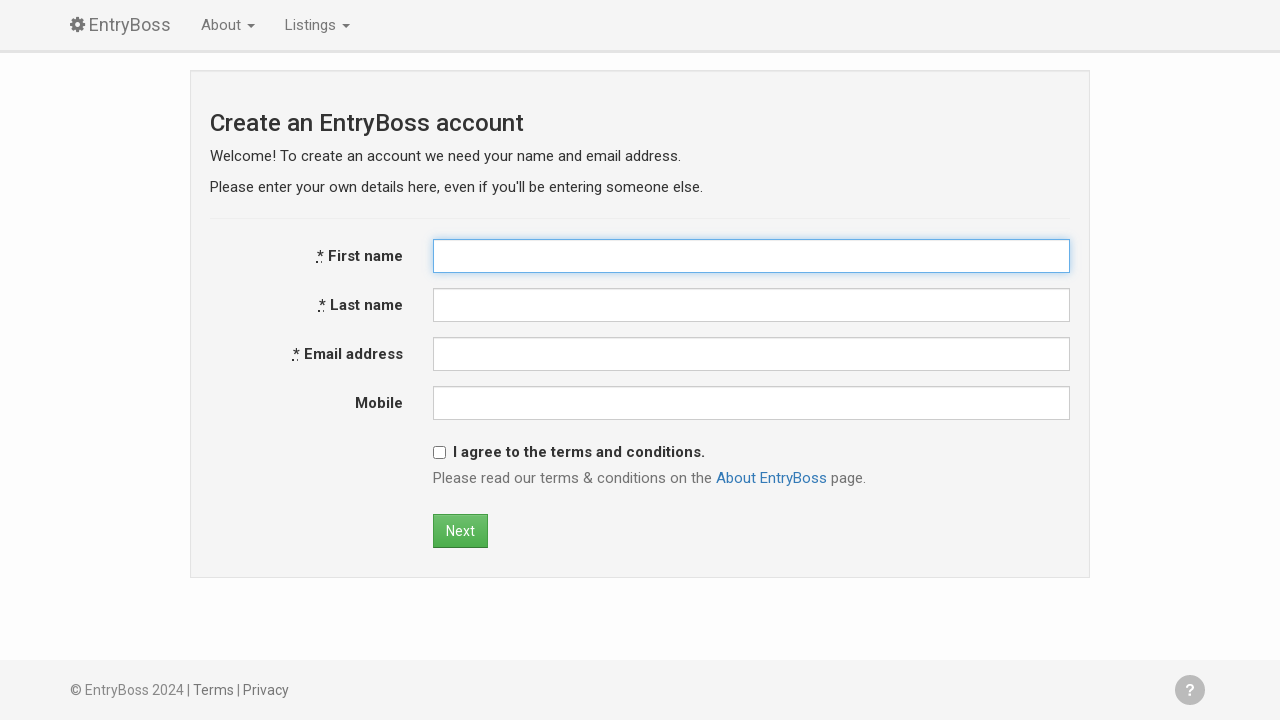

--- FILE ---
content_type: text/html; charset=utf-8
request_url: https://entryboss.cc/account/new?return_url=https%3A%2F%2Fentryboss.cc%2Fraces%2F14877
body_size: 3617
content:
<!DOCTYPE html>
<html>
<head>
<meta content='width=device-width,initial-scale=1' name='viewport'>
<title>New Account
 - EntryBoss</title>
<meta content='EntryBoss' name='description'>
<link rel="shortcut icon" type="image/x-icon" href="https://cdn0.entryboss.cc/assets/favicon-0b003db48c7962dcd70c806bf2c2f42fccb8ce434ff540a3b055b9e44ab46d34.ico" />
<link rel="apple-touch-icon" type="image/png" href="https://cdn0.entryboss.cc/assets/apple-touch-icon-e01f8410c060a48ca3e107f79d2b7a29902927b7b16a93176bbeae955e04f284.png" />
<meta name="csrf-param" content="authenticity_token" />
<meta name="csrf-token" content="HHDOr-cJkdXRUhnzfLpvGl5zUTE6bXEfCSeJ9Oshw960nTYldNcYKNVakiMaOXmJCNm3y8lOG8dXRkUs1hGu9Q" />

<meta name="eb-support-param" content="e30=" />
<meta name="eb-reported-ref" content="33b591733f9e7f4ec10174aa046861f6be9f066f" />
<meta name="cdn-base" content="https://cdn0.entryboss.cc" />
<link rel="stylesheet" media="all" href="https://fonts.googleapis.com/css?family=Open+Sans+Condensed:700|Roboto:300,300i,400,400i,500,500i,700,700i&amp;display=fallback" />
<link rel="stylesheet" media="all" href="https://cdn0.entryboss.cc/assets/font-awesome-a1225e4b74f47e6ec39e7619c14f8c372ec03480f2042de149319bdcf2cad21d.css" />
<link rel="stylesheet" media="all" href="https://cdn0.entryboss.cc/assets/application-85eb18726c870bf862adc68e81759e05001686c4233981fc023ddd1112580601.css" />
<script src="https://cdn0.entryboss.cc/assets/application-2c51f1ccd9db38134130843ba08ca1720dd3ac3e23880144dec9cb25f4bd902d.js" async="async"></script>
</head>
<body class='accounts' id='accounts-new' ontouchstart=''>
<header>
<div class='navbar navbar-default navbar-fixed-top'>
<div class='container'>
<div class='navbar-header'>
<button class='navbar-toggle' data-target='.navbar-collapse' data-toggle='collapse' type='button'>
<span class='sr-only'>Toggle navigation</span>
<span class='icon-bar'></span>
<span class='icon-bar'></span>
<span class='icon-bar'></span>
</button>
<a class='navbar-brand' href='/'>
<i class="fa fa-cog spinnable"></i>
<span data-placement='bottom' data-title='v2.5 (production)' data-toggle='tooltip'>EntryBoss</span>
</a>
</div>
<div class='collapse navbar-collapse'>
<ul class='nav navbar-nav'>
<li class='dropdown'>
<a class='dropdown-toggle' data-toggle='dropdown' href='#'>
About
<span class='caret'></span>
</a>
<ul class='dropdown-menu'>
<li><a href="/pages/about">Info and terms of use</a></li>
<li><a href="/pages/splash">For event organisers</a></li>
</ul>
</li>
<li class='dropdown'>
<a class='dropdown-toggle' data-toggle='dropdown' href='#'>
Listings
<span class='caret'></span>
</a>
<ul class='dropdown-menu multi-column'>
<div class='dropdown-menu'>
<li class='dropdown-header'>NT</li>
<li><a href="/calendar/cyclingnt">AusCycling (NT)</a></li>
<li class='dropdown-header'>WA</li>
<li><a href="/calendar/4fiveplus">4Five+ Athlete Collective</a></li>
<li><a href="/calendar/albanymtbclub">Albany Mountain Bike Club</a></li>
<li><a href="/calendar/acw">AusCycling (WA)</a></li>
<li><a href="/calendar/hillsbmx">Hills BMX</a></li>
<li><a href="/calendar/pdcc">Peel District Cycling Club</a></li>
<li><a href="/calendar/rtc">Rockingham Triathlon Club</a></li>
<li><a href="/calendar/rccc">Roues Chaudes Cycling Club</a></li>
<li><a href="/calendar/swcc">South West Cycling Club</a></li>
<li><a href="/calendar/westcoastmasterscc">West Coast Masters Cycling Council</a></li>
<li class='dropdown-header'>SA</li>
<li><a href="/calendar/amcc">Adelaide Masters Cycling Club</a></li>
<li><a href="/calendar/acsasuperdrome">AusCycling SA - Superdrome</a></li>
<li><a href="/calendar/acsa">AusCycling (South Australia)</a></li>
<li><a href="/calendar/eventstoactivate">Events to Activate</a></li>
<li><a href="/calendar/mgcc">Mt Gambier Cycling Club</a></li>
<li><a href="/calendar/norwoodcc">Norwood Cycling Club</a></li>
<li><a href="/calendar/pacc">Port Adelaide Cycling Club</a></li>
<li><a href="/calendar/southcoast">South Coast Cycling</a></li>
<li class='dropdown-header'>TAS</li>
<li><a href="/calendar/actas">AusCycling (Tasmania)</a></li>
<li><a href="/calendar/burniecc">City of Burnie Cycling Club</a></li>
<li><a href="/calendar/hwdd">Hobart Wheelers Dirt Devils CC</a></li>
<li><a href="/calendar/lccc">Launceston City Cycling Club</a></li>
<li><a href="/calendar/lmbc">Launceston Mountain Bike Club</a></li>
<li><a href="/calendar/mvdccmtb">Mersey Mountain Bike Club</a></li>
<li><a href="/calendar/mvdcc">Mersey Valley Devonport Cycling Club</a></li>
<li><a href="/calendar/nvcc">Northern Vets CC (Tasmania)</a></li>
</div>
<div class='dropdown-menu'>
<li class='dropdown-header'>AUS</li>
<li><a href="/calendar/ac">AusCycling</a></li>
<li class='dropdown-header'>VIC</li>
<li><a href="/calendar/aces">ACES &amp; Summer Track Series</a></li>
<li><a href="/calendar/awpcc">Albury Wodonga Cycling Club Inc</a></li>
<li><a href="/calendar/acv">AusCycling (Victoria)</a></li>
<li><a href="/calendar/bscc">Ballarat Sebastopol CC</a></li>
<li><a href="/calendar/bendigobmx">Bendigo BMX Club</a></li>
<li><a href="/calendar/bdcc">Bendigo &amp; District Cycling Club</a></li>
<li><a href="/calendar/bbn">Blackburn Cycling Club</a></li>
<li><a href="/calendar/brunswick">Brunswick Cycling Club</a></li>
<li><a href="/calendar/cccc">Carnegie Caulfield CC</a></li>
<li><a href="/calendar/caseybmx">Casey BMX Club</a></li>
<li><a href="/calendar/coburg">Coburg Cycling Club</a></li>
<li><a href="/calendar/ecc">Eastern Cycling Club</a></li>
<li><a href="/calendar/easternregionbmx">Eastern Region BMX</a></li>
<li><a href="/calendar/fcc">Footscray Cycling Club</a></li>
<li><a href="/calendar/frankstonbmx">Frankston BMX</a></li>
<li><a href="/calendar/geelong">Geelong Cycling Club</a></li>
<li><a href="/calendar/gmbc">Geelong Mountain Bike Club</a></li>
<li><a href="/calendar/gscc">Geelong &amp; Surfcoast Cycling Club</a></li>
<li><a href="/calendar/hcc">Hawthorn Cycling Club</a></li>
<li><a href="/calendar/knoxgates">Knox BMX - Coaching &amp; Gates</a></li>
<li><a href="/calendar/mmbcc">Mansfield Mt Buller Cycling Club</a></li>
<li><a href="/calendar/maroondahbmx">Maroondah BMX Club</a></li>
<li><a href="/calendar/mtbeg">Mountain Biking East Gippsland</a></li>
<li><a href="/calendar/nbmx">Northern BMX</a></li>
<li><a href="/calendar/nvca">Northern Cycling</a></li>
<li><a href="/calendar/parkorchardsbmx">Park Orchards BMX Club</a></li>
<li><a href="/calendar/portlandbmx">Portland BMX Club</a></li>
<li><a href="/calendar/preston">Preston Cycling Club</a></li>
<li><a href="/calendar/seymourbroadfordcc">Seymour Broadford Cycling Club</a></li>
<li><a href="/calendar/sheppbmx">Shepparton BMX Club</a></li>
<li><a href="/calendar/shepcc">Shepparton Cycling Club</a></li>
<li><a href="/calendar/skcc">St Kilda Cycling Club</a></li>
<li><a href="/calendar/sunburybmx">Sunbury BMX Club</a></li>
<li><a href="/calendar/vdhs">Victorian Downhill Series</a></li>
</div>
<div class='dropdown-menu'>
<li class='dropdown-header'>QLD</li>
<li><a href="/calendar/acq">AusCycling (Queensland)</a></li>
<li><a href="/calendar/balmoral">Balmoral Cycling Club</a></li>
<li><a href="/calendar/cairnscc">Cairns Cycling Club</a></li>
<li><a href="/calendar/crankcollective">Crank Collective MTB Events</a></li>
<li><a href="/calendar/ctd">CTD Industries (QLD)</a></li>
<li><a href="/calendar/hwcc">Hamilton Wheelers Cycling Club</a></li>
<li><a href="/calendar/ipswichoffroadcyclists">Ipswich Offroad Cyclists</a></li>
<li><a href="/calendar/madmtb">Mackay and District (MAD) Mountain Bike Club</a></li>
<li><a href="/calendar/pineriversbmx">Pine Rivers BMX Club</a></li>
<li><a href="/calendar/rats">RATS Cycling Club</a></li>
<li><a href="/calendar/sccc">Sunshine Coast Cycling Club</a></li>
<li><a href="/calendar/townsvillebmx">Townsville BMX Club</a></li>
<li><a href="/calendar/uqcc">University of Queensland Cycle Club</a></li>
<li class='dropdown-header'>ACT</li>
<li><a href="/calendar/acact">AusCycling (ACT)</a></li>
<li><a href="/calendar/canberra">Canberra Cycling Club</a></li>
<li><a href="/calendar/corc">Canberra Off-Road Cyclists</a></li>
<li><a href="/calendar/vikings">Vikings Cycling Club</a></li>
<li class='dropdown-header'>NSW</li>
<li><a href="/calendar/acnsw">AusCycling (New South Wales)</a></li>
<li><a href="/calendar/bbmbc">Batemans Bay Mountain Bike Club</a></li>
<li><a href="/calendar/centralcoast">Central Coast CC</a></li>
<li><a href="/calendar/jindabynecc">Jindabyne Cycling Club</a></li>
<li><a href="/calendar/nv">Nambucca Valley Cycle Club</a></li>
<li><a href="/calendar/southlakeillawarrabmxclub">Southlake Illawarra BMX Club</a></li>
<li><a href="/calendar/tammtb">Tamworth Mountain Bikers</a></li>
<li><a href="/calendar/wscritcross">Western Sydney CritCross</a></li>
</div>
</ul>
</li>

</ul>
<ul class='nav navbar-nav navbar-right'>


</ul>
</div>
</div>
</div>

</header>
<div class='container application-modal-well'>


<div class='row'>
<div class='col-xs-12'>
<h3>Create an EntryBoss account</h3>
<p>
Welcome! To create an account we need your name and email address.
</p>
<p>
Please enter your own details here, even if you'll be entering someone else.
<hr>
<form class="simple_form form-horizontal" id="new_account" novalidate="novalidate" action="/account" accept-charset="UTF-8" method="post"><input type="hidden" name="authenticity_token" value="vYnSCB3KupQKNFewgsmudMudaadfkYJkUuRyuV7EWBfkopYml16I9XnQWt-4OfVC1iIoylF2rWQXMQ_ddf3gmw" autocomplete="off" /><div class="conf_email_1765253884"><style media="screen">.conf_email_1765253884 {display:none;}</style><label for="conf_email">If you are a human, ignore this field</label><input type="text" name="conf_email" id="conf_email" autocomplete="off" tabindex="-1" /><input type="hidden" name="spinner" value="523834af6535058fa97fd5b64176edbc" autocomplete="off" /></div>
<div class="form-group hidden account_return_url"><div class="col-sm-9"><input class="form-control hidden" autocomplete="off" type="hidden" value="https://entryboss.cc/races/14877" name="account[return_url]" id="account_return_url" /></div></div>

<div class="form-group string required account_firstname"><label class="col-sm-3 control-label string required" for="account_firstname"><abbr title="required">*</abbr> First name</label><div class="col-sm-9"><input class="form-control string required" autofocus="autofocus" type="text" name="account[firstname]" id="account_firstname" /></div></div>
<div class="form-group string required account_lastname"><label class="col-sm-3 control-label string required" for="account_lastname"><abbr title="required">*</abbr> Last name</label><div class="col-sm-9"><input class="form-control string required" type="text" name="account[lastname]" id="account_lastname" /></div></div>
<div class="form-group email required account_email"><label class="col-sm-3 control-label email required" for="account_email"><abbr title="required">*</abbr> Email address</label><div class="col-sm-9"><input class="form-control string email required" type="email" name="account[email]" id="account_email" /></div></div>
<div class="form-group string optional account_mobile"><label class="col-sm-3 control-label string optional" for="account_mobile">Mobile</label><div class="col-sm-9"><input class="form-control string optional" type="text" value="" name="account[mobile]" id="account_mobile" /></div></div>
<div class="form-group boolean optional account_terms_of_service"><div class="col-sm-offset-3 col-sm-9"><div class="checkbox"><input value="0" autocomplete="off" type="hidden" name="account[terms_of_service]" /><label class="boolean optional" for="account_terms_of_service"><input class="boolean optional" type="checkbox" value="1" name="account[terms_of_service]" id="account_terms_of_service" /><b>I agree to the terms and conditions.</b></label></div><p class="help-block">Please read our terms & conditions on the <a target="_blank" href="/pages/about">About EntryBoss</a> page.</p></div></div>
<div class='row'>
<div class='col-sm-offset-3 col-sm-9'>
<input type="submit" name="commit" value="Next" class="btn btn-default btn-success" data-disable-with="Next" />
</div>
</div>
</form></p>
</div>
</div>

</div>
<footer>
<div class='container'>
<p class='text-nowrap'>
&copy; EntryBoss 2024
|
<a href="/pages/about">Terms</a>
|
<a href="/pages/privacy">Privacy</a>
<div id='HelpButtonWrapper'>
<button class='HelpButton'>Get help</button>
</div>
</p>

</div>
</footer>
<div class='modal fade' data-remote='false' id='remote_modal' role='dialog' tabindex='-1'>
<div class='modal-dialog'>
<div class='modal-content'>
<div class='modal-body'>
loading ...
</div>
</div>
</div>
</div>
</body>
</html>


--- FILE ---
content_type: text/css
request_url: https://cdn0.entryboss.cc/assets/application-85eb18726c870bf862adc68e81759e05001686c4233981fc023ddd1112580601.css
body_size: 37287
content:
/*! X-editable - v1.5.1 
* In-place editing with Twitter Bootstrap, jQuery UI or pure jQuery
* http://github.com/vitalets/x-editable
* Copyright (c) 2013 Vitaliy Potapov; Licensed MIT */.editableform{margin-bottom:0}.editableform .control-group{margin-bottom:0;white-space:nowrap;line-height:20px}.editableform .form-control{width:auto}.editable-buttons{display:inline-block;vertical-align:top;margin-left:7px;zoom:1;*display:inline}.editable-buttons.editable-buttons-bottom{display:block;margin-top:7px;margin-left:0}.editable-input{vertical-align:top;display:inline-block;width:auto;white-space:normal;zoom:1;*display:inline}.editable-buttons .editable-cancel{margin-left:7px}.editable-buttons button.ui-button-icon-only{height:24px;width:30px}.editableform-loading{background:url(/assets/bootstrap-editable/loading-e611bd10da5752d2c77c75664d6ec0cc16491d9d1d85012a753624374ccfeeae.gif) center center no-repeat;height:25px;width:auto;min-width:25px}.editable-inline .editableform-loading{background-position:left 5px}.editable-error-block{max-width:300px;margin:5px 0 0 0;width:auto;white-space:normal}.editable-error-block.ui-state-error{padding:3px}.editable-error{color:red}.editableform .editable-date{padding:0;margin:0;float:left}.editable-inline .add-on .icon-th{margin-top:3px;margin-left:1px}.editable-checklist label input[type="checkbox"],.editable-checklist label span{vertical-align:middle;margin:0}.editable-checklist label{white-space:nowrap}.editable-wysihtml5{width:566px;height:250px}.editable-clear{clear:both;font-size:0.9em;text-decoration:none;text-align:right}.editable-clear-x{background:url(/assets/bootstrap-editable/clear-f8be614091b91809de65cd902bae9b3d4cd0aaa5f6a936b9458862ff4f79c98b.png) center center no-repeat;display:block;width:13px;height:13px;position:absolute;opacity:0.6;z-index:100;top:50%;right:6px;margin-top:-6px}.editable-clear-x:hover{opacity:1}.editable-pre-wrapped{white-space:pre-wrap}.editable-container.editable-popup{max-width:none !important}.editable-container.popover{width:auto}.editable-container.editable-inline{display:inline-block;vertical-align:middle;width:auto;zoom:1;*display:inline}.editable-container.ui-widget{font-size:inherit;z-index:9990}.editable-click,a.editable-click,a.editable-click:hover{text-decoration:none;border-bottom:dashed 1px #0088cc}.editable-click.editable-disabled,a.editable-click.editable-disabled,a.editable-click.editable-disabled:hover{color:#585858;cursor:default;border-bottom:none}.editable-empty,.editable-empty:hover,.editable-empty:focus{font-style:italic;color:#DD1144;text-decoration:none}.editable-unsaved{font-weight:bold}.editable-bg-transition{transition:background-color 1400ms ease-out}.form-horizontal .editable{padding-top:5px;display:inline-block}.bootstrap-switch{display:inline-block;direction:ltr;cursor:pointer;border-radius:4px;border:1px solid;border-color:#ccc;position:relative;text-align:left;overflow:hidden;line-height:8px;z-index:0;-webkit-user-select:none;-moz-user-select:none;user-select:none;vertical-align:middle;transition:border-color ease-in-out .15s, box-shadow ease-in-out .15s}.bootstrap-switch .bootstrap-switch-container{display:inline-block;top:0;border-radius:4px;transform:translate3d(0, 0, 0)}.bootstrap-switch .bootstrap-switch-handle-on,.bootstrap-switch .bootstrap-switch-handle-off,.bootstrap-switch .bootstrap-switch-label{box-sizing:border-box;cursor:pointer;display:table-cell;vertical-align:middle;padding:6px 12px;font-size:14px;line-height:20px}.bootstrap-switch .bootstrap-switch-handle-on,.bootstrap-switch .bootstrap-switch-handle-off{text-align:center;z-index:1}.bootstrap-switch .bootstrap-switch-handle-on.bootstrap-switch-primary,.bootstrap-switch .bootstrap-switch-handle-off.bootstrap-switch-primary{color:#fff;background:#337ab7}.bootstrap-switch .bootstrap-switch-handle-on.bootstrap-switch-info,.bootstrap-switch .bootstrap-switch-handle-off.bootstrap-switch-info{color:#fff;background:#5bc0de}.bootstrap-switch .bootstrap-switch-handle-on.bootstrap-switch-success,.bootstrap-switch .bootstrap-switch-handle-off.bootstrap-switch-success{color:#fff;background:#5cb85c}.bootstrap-switch .bootstrap-switch-handle-on.bootstrap-switch-warning,.bootstrap-switch .bootstrap-switch-handle-off.bootstrap-switch-warning{background:#f0ad4e;color:#fff}.bootstrap-switch .bootstrap-switch-handle-on.bootstrap-switch-danger,.bootstrap-switch .bootstrap-switch-handle-off.bootstrap-switch-danger{color:#fff;background:#d9534f}.bootstrap-switch .bootstrap-switch-handle-on.bootstrap-switch-default,.bootstrap-switch .bootstrap-switch-handle-off.bootstrap-switch-default{color:#000;background:#eeeeee}.bootstrap-switch .bootstrap-switch-label{text-align:center;margin-top:-1px;margin-bottom:-1px;z-index:100;color:#333;background:#fff}.bootstrap-switch span::before{content:"\200b"}.bootstrap-switch .bootstrap-switch-handle-on{border-bottom-left-radius:3px;border-top-left-radius:3px}.bootstrap-switch .bootstrap-switch-handle-off{border-bottom-right-radius:3px;border-top-right-radius:3px}.bootstrap-switch input[type='radio'],.bootstrap-switch input[type='checkbox']{position:absolute !important;top:0;left:0;margin:0;z-index:-1;opacity:0;filter:alpha(opacity=0);visibility:hidden}.bootstrap-switch.bootstrap-switch-mini .bootstrap-switch-handle-on,.bootstrap-switch.bootstrap-switch-mini .bootstrap-switch-handle-off,.bootstrap-switch.bootstrap-switch-mini .bootstrap-switch-label{padding:1px 5px;font-size:12px;line-height:1.5}.bootstrap-switch.bootstrap-switch-small .bootstrap-switch-handle-on,.bootstrap-switch.bootstrap-switch-small .bootstrap-switch-handle-off,.bootstrap-switch.bootstrap-switch-small .bootstrap-switch-label{padding:5px 10px;font-size:12px;line-height:1.5}.bootstrap-switch.bootstrap-switch-large .bootstrap-switch-handle-on,.bootstrap-switch.bootstrap-switch-large .bootstrap-switch-handle-off,.bootstrap-switch.bootstrap-switch-large .bootstrap-switch-label{padding:6px 16px;font-size:18px;line-height:1.3333333}.bootstrap-switch.bootstrap-switch-disabled,.bootstrap-switch.bootstrap-switch-readonly,.bootstrap-switch.bootstrap-switch-indeterminate{cursor:default !important}.bootstrap-switch.bootstrap-switch-disabled .bootstrap-switch-handle-on,.bootstrap-switch.bootstrap-switch-readonly .bootstrap-switch-handle-on,.bootstrap-switch.bootstrap-switch-indeterminate .bootstrap-switch-handle-on,.bootstrap-switch.bootstrap-switch-disabled .bootstrap-switch-handle-off,.bootstrap-switch.bootstrap-switch-readonly .bootstrap-switch-handle-off,.bootstrap-switch.bootstrap-switch-indeterminate .bootstrap-switch-handle-off,.bootstrap-switch.bootstrap-switch-disabled .bootstrap-switch-label,.bootstrap-switch.bootstrap-switch-readonly .bootstrap-switch-label,.bootstrap-switch.bootstrap-switch-indeterminate .bootstrap-switch-label{opacity:0.5;filter:alpha(opacity=50);cursor:default !important}.bootstrap-switch.bootstrap-switch-animate .bootstrap-switch-container{transition:margin-left 0.5s}.bootstrap-switch.bootstrap-switch-inverse .bootstrap-switch-handle-on{border-bottom-left-radius:0;border-top-left-radius:0;border-bottom-right-radius:3px;border-top-right-radius:3px}.bootstrap-switch.bootstrap-switch-inverse .bootstrap-switch-handle-off{border-bottom-right-radius:0;border-top-right-radius:0;border-bottom-left-radius:3px;border-top-left-radius:3px}.bootstrap-switch.bootstrap-switch-focused{border-color:#66afe9;outline:0;box-shadow:inset 0 1px 1px rgba(0,0,0,0.075),0 0 8px rgba(102,175,233,0.6)}.bootstrap-switch.bootstrap-switch-on .bootstrap-switch-label,.bootstrap-switch.bootstrap-switch-inverse.bootstrap-switch-off .bootstrap-switch-label{border-bottom-right-radius:3px;border-top-right-radius:3px}.bootstrap-switch.bootstrap-switch-off .bootstrap-switch-label,.bootstrap-switch.bootstrap-switch-inverse.bootstrap-switch-on .bootstrap-switch-label{border-bottom-left-radius:3px;border-top-left-radius:3px}.bootstrap-tagsinput{background-color:#fff;border:1px solid #ccc;box-shadow:inset 0 1px 1px rgba(0,0,0,0.075);display:inline-block;padding:4px 6px;color:#555;vertical-align:middle;border-radius:4px;max-width:100%;line-height:22px;cursor:text}.bootstrap-tagsinput input{border:none;box-shadow:none;outline:none;background-color:transparent;padding:0 6px;margin:0;width:auto;max-width:inherit}.bootstrap-tagsinput.form-control input::-moz-placeholder{color:#777;opacity:1}.bootstrap-tagsinput.form-control input:-ms-input-placeholder{color:#777}.bootstrap-tagsinput.form-control input::-webkit-input-placeholder{color:#777}.bootstrap-tagsinput input:focus{border:none;box-shadow:none}.bootstrap-tagsinput .tag{margin-right:2px;color:white}.bootstrap-tagsinput .tag [data-role="remove"]{margin-left:8px;cursor:pointer}.bootstrap-tagsinput .tag [data-role="remove"]:after{content:"x";padding:0px 2px}.bootstrap-tagsinput .tag [data-role="remove"]:hover{box-shadow:inset 0 1px 0 rgba(255,255,255,0.2),0 1px 2px rgba(0,0,0,0.05)}.bootstrap-tagsinput .tag [data-role="remove"]:hover:active{box-shadow:inset 0 3px 5px rgba(0,0,0,0.125)}/*!
 * Bootstrap-select v1.13.18 (https://developer.snapappointments.com/bootstrap-select)
 *
 * Copyright 2012-2020 SnapAppointments, LLC
 * Licensed under MIT (https://github.com/snapappointments/bootstrap-select/blob/master/LICENSE)
 */@keyframes bs-notify-fadeOut{0%{opacity:0.9}100%{opacity:0}}select.bs-select-hidden,.bootstrap-select>select.bs-select-hidden,select.selectpicker{display:none !important}.bootstrap-select{width:220px \0;vertical-align:middle}.bootstrap-select>.dropdown-toggle{position:relative;width:100%;text-align:right;white-space:nowrap;display:inline-flex;align-items:center;justify-content:space-between}.bootstrap-select>.dropdown-toggle:after{margin-top:-1px}.bootstrap-select>.dropdown-toggle.bs-placeholder,.bootstrap-select>.dropdown-toggle.bs-placeholder:hover,.bootstrap-select>.dropdown-toggle.bs-placeholder:focus,.bootstrap-select>.dropdown-toggle.bs-placeholder:active{color:#999}.bootstrap-select>.dropdown-toggle.bs-placeholder.btn-primary,.bootstrap-select>.dropdown-toggle.bs-placeholder.btn-secondary,.bootstrap-select>.dropdown-toggle.bs-placeholder.btn-success,.bootstrap-select>.dropdown-toggle.bs-placeholder.btn-danger,.bootstrap-select>.dropdown-toggle.bs-placeholder.btn-info,.bootstrap-select>.dropdown-toggle.bs-placeholder.btn-dark,.bootstrap-select>.dropdown-toggle.bs-placeholder.btn-primary:hover,.bootstrap-select>.dropdown-toggle.bs-placeholder.btn-secondary:hover,.bootstrap-select>.dropdown-toggle.bs-placeholder.btn-success:hover,.bootstrap-select>.dropdown-toggle.bs-placeholder.btn-danger:hover,.bootstrap-select>.dropdown-toggle.bs-placeholder.btn-info:hover,.bootstrap-select>.dropdown-toggle.bs-placeholder.btn-dark:hover,.bootstrap-select>.dropdown-toggle.bs-placeholder.btn-primary:focus,.bootstrap-select>.dropdown-toggle.bs-placeholder.btn-secondary:focus,.bootstrap-select>.dropdown-toggle.bs-placeholder.btn-success:focus,.bootstrap-select>.dropdown-toggle.bs-placeholder.btn-danger:focus,.bootstrap-select>.dropdown-toggle.bs-placeholder.btn-info:focus,.bootstrap-select>.dropdown-toggle.bs-placeholder.btn-dark:focus,.bootstrap-select>.dropdown-toggle.bs-placeholder.btn-primary:active,.bootstrap-select>.dropdown-toggle.bs-placeholder.btn-secondary:active,.bootstrap-select>.dropdown-toggle.bs-placeholder.btn-success:active,.bootstrap-select>.dropdown-toggle.bs-placeholder.btn-danger:active,.bootstrap-select>.dropdown-toggle.bs-placeholder.btn-info:active,.bootstrap-select>.dropdown-toggle.bs-placeholder.btn-dark:active{color:rgba(255,255,255,0.5)}.bootstrap-select>select{position:absolute !important;bottom:0;left:50%;display:block !important;width:0.5px !important;height:100% !important;padding:0 !important;opacity:0 !important;border:none;z-index:0 !important}.bootstrap-select>select.mobile-device{top:0;left:0;display:block !important;width:100% !important;z-index:2 !important}.has-error .bootstrap-select .dropdown-toggle,.error .bootstrap-select .dropdown-toggle,.bootstrap-select.is-invalid .dropdown-toggle,.was-validated .bootstrap-select select:invalid+.dropdown-toggle{border-color:#b94a48}.bootstrap-select.is-valid .dropdown-toggle,.was-validated .bootstrap-select select:valid+.dropdown-toggle{border-color:#28a745}.bootstrap-select.fit-width{width:auto !important}.bootstrap-select:not([class*="col-"]):not([class*="form-control"]):not(.input-group-btn){width:220px}.bootstrap-select>select.mobile-device:focus+.dropdown-toggle,.bootstrap-select .dropdown-toggle:focus{outline:thin dotted #333333 !important;outline:5px auto -webkit-focus-ring-color !important;outline-offset:-2px}.bootstrap-select.form-control{margin-bottom:0;padding:0;border:none;height:auto}:not(.input-group)>.bootstrap-select.form-control:not([class*="col-"]){width:100%}.bootstrap-select.form-control.input-group-btn{float:none;z-index:auto}.form-inline .bootstrap-select,.form-inline .bootstrap-select.form-control:not([class*="col-"]){width:auto}.bootstrap-select:not(.input-group-btn),.bootstrap-select[class*="col-"]{float:none;display:inline-block;margin-left:0}.bootstrap-select.dropdown-menu-right,.bootstrap-select.dropdown-menu-right[class*="col-"],.row .bootstrap-select.dropdown-menu-right[class*="col-"]{float:right}.form-inline .bootstrap-select,.form-horizontal .bootstrap-select,.form-group .bootstrap-select{margin-bottom:0}.form-group-lg .bootstrap-select.form-control,.form-group-sm .bootstrap-select.form-control{padding:0}.form-group-lg .bootstrap-select.form-control .dropdown-toggle,.form-group-sm .bootstrap-select.form-control .dropdown-toggle{height:100%;font-size:inherit;line-height:inherit;border-radius:inherit}.bootstrap-select.form-control-sm .dropdown-toggle,.bootstrap-select.form-control-lg .dropdown-toggle{font-size:inherit;line-height:inherit;border-radius:inherit}.bootstrap-select.form-control-sm .dropdown-toggle{padding:0.25rem 0.5rem}.bootstrap-select.form-control-lg .dropdown-toggle{padding:0.5rem 1rem}.form-inline .bootstrap-select .form-control{width:100%}.bootstrap-select.disabled,.bootstrap-select>.disabled{cursor:not-allowed}.bootstrap-select.disabled:focus,.bootstrap-select>.disabled:focus{outline:none !important}.bootstrap-select.bs-container{position:absolute;top:0;left:0;height:0 !important;padding:0 !important}.bootstrap-select.bs-container .dropdown-menu{z-index:1060}.bootstrap-select .dropdown-toggle .filter-option{position:static;top:0;left:0;float:left;height:100%;width:100%;text-align:left;overflow:hidden;flex:0 1 auto}.bs3.bootstrap-select .dropdown-toggle .filter-option{padding-right:inherit}.input-group .bs3-has-addon.bootstrap-select .dropdown-toggle .filter-option{position:absolute;padding-top:inherit;padding-bottom:inherit;padding-left:inherit;float:none}.input-group .bs3-has-addon.bootstrap-select .dropdown-toggle .filter-option .filter-option-inner{padding-right:inherit}.bootstrap-select .dropdown-toggle .filter-option-inner-inner{overflow:hidden}.bootstrap-select .dropdown-toggle .filter-expand{width:0 !important;float:left;opacity:0 !important;overflow:hidden}.bootstrap-select .dropdown-toggle .caret{position:absolute;top:50%;right:12px;margin-top:-2px;vertical-align:middle}.input-group .bootstrap-select.form-control .dropdown-toggle{border-radius:inherit}.bootstrap-select[class*="col-"] .dropdown-toggle{width:100%}.bootstrap-select .dropdown-menu{min-width:100%;box-sizing:border-box}.bootstrap-select .dropdown-menu>.inner:focus{outline:none !important}.bootstrap-select .dropdown-menu.inner{position:static;float:none;border:0;padding:0;margin:0;border-radius:0;box-shadow:none}.bootstrap-select .dropdown-menu li{position:relative}.bootstrap-select .dropdown-menu li.active small{color:rgba(255,255,255,0.5) !important}.bootstrap-select .dropdown-menu li.disabled a{cursor:not-allowed}.bootstrap-select .dropdown-menu li a{cursor:pointer;-webkit-user-select:none;-moz-user-select:none;user-select:none}.bootstrap-select .dropdown-menu li a.opt{position:relative;padding-left:2.25em}.bootstrap-select .dropdown-menu li a span.check-mark{display:none}.bootstrap-select .dropdown-menu li a span.text{display:inline-block}.bootstrap-select .dropdown-menu li small{padding-left:0.5em}.bootstrap-select .dropdown-menu .notify{position:absolute;bottom:5px;width:96%;margin:0 2%;min-height:26px;padding:3px 5px;background:#f5f5f5;border:1px solid #e3e3e3;box-shadow:inset 0 1px 1px rgba(0,0,0,0.05);pointer-events:none;opacity:0.9;box-sizing:border-box}.bootstrap-select .dropdown-menu .notify.fadeOut{animation:300ms linear 750ms forwards bs-notify-fadeOut}.bootstrap-select .no-results{padding:3px;background:#f5f5f5;margin:0 5px;white-space:nowrap}.bootstrap-select.fit-width .dropdown-toggle .filter-option{position:static;display:inline;padding:0}.bootstrap-select.fit-width .dropdown-toggle .filter-option-inner,.bootstrap-select.fit-width .dropdown-toggle .filter-option-inner-inner{display:inline}.bootstrap-select.fit-width .dropdown-toggle .bs-caret:before{content:'\00a0'}.bootstrap-select.fit-width .dropdown-toggle .caret{position:static;top:auto;margin-top:-1px}.bootstrap-select.show-tick .dropdown-menu .selected span.check-mark{position:absolute;display:inline-block;right:15px;top:5px}.bootstrap-select.show-tick .dropdown-menu li a span.text{margin-right:34px}.bootstrap-select .bs-ok-default:after{content:'';display:block;width:0.5em;height:1em;border-style:solid;border-width:0 0.26em 0.26em 0;transform-style:preserve-3d;transform:rotate(45deg)}.bootstrap-select.show-menu-arrow.open>.dropdown-toggle,.bootstrap-select.show-menu-arrow.show>.dropdown-toggle{z-index:1061}.bootstrap-select.show-menu-arrow .dropdown-toggle .filter-option:before{content:'';border-left:7px solid transparent;border-right:7px solid transparent;border-bottom:7px solid rgba(204,204,204,0.2);position:absolute;bottom:-4px;left:9px;display:none}.bootstrap-select.show-menu-arrow .dropdown-toggle .filter-option:after{content:'';border-left:6px solid transparent;border-right:6px solid transparent;border-bottom:6px solid white;position:absolute;bottom:-4px;left:10px;display:none}.bootstrap-select.show-menu-arrow.dropup .dropdown-toggle .filter-option:before{bottom:auto;top:-4px;border-top:7px solid rgba(204,204,204,0.2);border-bottom:0}.bootstrap-select.show-menu-arrow.dropup .dropdown-toggle .filter-option:after{bottom:auto;top:-4px;border-top:6px solid white;border-bottom:0}.bootstrap-select.show-menu-arrow.pull-right .dropdown-toggle .filter-option:before{right:12px;left:auto}.bootstrap-select.show-menu-arrow.pull-right .dropdown-toggle .filter-option:after{right:13px;left:auto}.bootstrap-select.show-menu-arrow.open>.dropdown-toggle .filter-option:before,.bootstrap-select.show-menu-arrow.show>.dropdown-toggle .filter-option:before,.bootstrap-select.show-menu-arrow.open>.dropdown-toggle .filter-option:after,.bootstrap-select.show-menu-arrow.show>.dropdown-toggle .filter-option:after{display:block}.bs-searchbox,.bs-actionsbox,.bs-donebutton{padding:4px 8px}.bs-actionsbox{width:100%;box-sizing:border-box}.bs-actionsbox .btn-group button{width:50%}.bs-donebutton{float:left;width:100%;box-sizing:border-box}.bs-donebutton .btn-group button{width:100%}.bs-searchbox+.bs-actionsbox{padding:0 8px 4px}.bs-searchbox .form-control{margin-bottom:0;width:100%;float:none}/*!
 * Bootstrap v3.4.1 (https://getbootstrap.com/)
 * Copyright 2011-2019 Twitter, Inc.
 * Licensed under MIT (https://github.com/twbs/bootstrap/blob/master/LICENSE)
 *//*! normalize.css v3.0.3 | MIT License | github.com/necolas/normalize.css */html{font-family:sans-serif;-ms-text-size-adjust:100%;-webkit-text-size-adjust:100%}body{margin:0}article,aside,details,figcaption,figure,footer,header,hgroup,main,menu,nav,section,summary{display:block}audio,canvas,progress,video{display:inline-block;vertical-align:baseline}audio:not([controls]){display:none;height:0}[hidden],template{display:none}a,.splash .call-to-action .contact-us,.splash .rate-info .contact-us{background-color:transparent}a:active,.splash .call-to-action .contact-us:active,.splash .rate-info .contact-us:active,a:hover,.splash .call-to-action .contact-us:hover,.splash .rate-info .contact-us:hover{outline:0}abbr[title]{border-bottom:none;text-decoration:underline;-webkit-text-decoration:underline dotted;text-decoration:underline dotted}b,strong{font-weight:bold}dfn{font-style:italic}h1{font-size:2em;margin:0.67em 0}mark{background:#ff0;color:#000}small{font-size:80%}sub,sup{font-size:75%;line-height:0;position:relative;vertical-align:baseline}sup{top:-0.5em}sub{bottom:-0.25em}img{border:0}svg:not(:root){overflow:hidden}figure{margin:1em 40px}hr{box-sizing:content-box;height:0}pre{overflow:auto}code,kbd,pre,samp{font-family:monospace, monospace;font-size:1em}button,input,optgroup,select,textarea{color:inherit;font:inherit;margin:0}button{overflow:visible}button,select{text-transform:none}button,html input[type="button"],input[type="reset"],input[type="submit"]{-webkit-appearance:button;cursor:pointer}button[disabled],html input[disabled]{cursor:default}button::-moz-focus-inner,input::-moz-focus-inner{border:0;padding:0}input{line-height:normal}input[type="checkbox"],input[type="radio"]{box-sizing:border-box;padding:0}input[type="number"]::-webkit-inner-spin-button,input[type="number"]::-webkit-outer-spin-button{height:auto}input[type="search"]{-webkit-appearance:textfield;box-sizing:content-box}input[type="search"]::-webkit-search-cancel-button,input[type="search"]::-webkit-search-decoration{-webkit-appearance:none}fieldset{border:1px solid #c0c0c0;margin:0 2px;padding:0.35em 0.625em 0.75em}legend{border:0;padding:0}textarea{overflow:auto}optgroup{font-weight:bold}table{border-collapse:collapse;border-spacing:0}td,th{padding:0}/*! Source: https://github.com/h5bp/html5-boilerplate/blob/master/src/css/main.css */@media print{*,*:before,*:after{color:#000 !important;text-shadow:none !important;background:transparent !important;box-shadow:none !important}a,.splash .call-to-action .contact-us,.splash .rate-info .contact-us,a:visited{text-decoration:underline}a[href]:after,.splash .call-to-action .contact-us[href]:after,.splash .rate-info .contact-us[href]:after{content:" (" attr(href) ")"}abbr[title]:after{content:" (" attr(title) ")"}a[href^="#"]:after,.splash .call-to-action .contact-us[href^="#"]:after,.splash .rate-info .contact-us[href^="#"]:after,a[href^="javascript:"]:after,.splash .call-to-action .contact-us[href^="javascript:"]:after,.splash .rate-info .contact-us[href^="javascript:"]:after{content:""}pre,blockquote{border:1px solid #999;page-break-inside:avoid}thead{display:table-header-group}tr,img{page-break-inside:avoid}img{max-width:100% !important}p,h2,h3{orphans:3;widows:3}h2,h3{page-break-after:avoid}.navbar{display:none}.btn>.caret,.dropup>.btn>.caret{border-top-color:#000 !important}.label,.splash .call-to-action .contact-us,.splash .rate-info .contact-us{border:1px solid #000}.table{border-collapse:collapse !important}.table td,.table th{background-color:#fff !important}.table-bordered th,.table-bordered td{border:1px solid #ddd !important}}@font-face{font-family:"Glyphicons Halflings";src:url(/assets/bootstrap/glyphicons-halflings-regular-0805fb1fe24235f70a639f67514990e4bfb6d2cfb00ca563ad4b553c240ddc33.eot);src:url(/assets/bootstrap/glyphicons-halflings-regular-0805fb1fe24235f70a639f67514990e4bfb6d2cfb00ca563ad4b553c240ddc33.eot?#iefix) format("embedded-opentype"),url(/assets/bootstrap/glyphicons-halflings-regular-403acfcf0cbaebd1c28b404eec442cea53642644b3a73f91c5a4ab46859af772.woff2) format("woff2"),url(/assets/bootstrap/glyphicons-halflings-regular-0703369a358a012c0011843ae337a8a20270c336948a8668df5cb89a8827299b.woff) format("woff"),url(/assets/bootstrap/glyphicons-halflings-regular-7c9caa5f4e16169b0129fdf93c84e85ad14d6c107eb1b0ad60b542daf01ee1f0.ttf) format("truetype"),url(/assets/bootstrap/glyphicons-halflings-regular-22d0c88a49d7d0ebe45627143a601061a32a46a9b9afd2dc7f457436f5f15f6e.svg#glyphicons_halflingsregular) format("svg")}.glyphicon{position:relative;top:1px;display:inline-block;font-family:"Glyphicons Halflings";font-style:normal;font-weight:400;line-height:1;-webkit-font-smoothing:antialiased;-moz-osx-font-smoothing:grayscale}.glyphicon-asterisk:before{content:"\002a"}.glyphicon-plus:before{content:"\002b"}.glyphicon-euro:before,.glyphicon-eur:before{content:"\20ac"}.glyphicon-minus:before{content:"\2212"}.glyphicon-cloud:before{content:"\2601"}.glyphicon-envelope:before{content:"\2709"}.glyphicon-pencil:before{content:"\270f"}.glyphicon-glass:before{content:"\e001"}.glyphicon-music:before{content:"\e002"}.glyphicon-search:before{content:"\e003"}.glyphicon-heart:before{content:"\e005"}.glyphicon-star:before{content:"\e006"}.glyphicon-star-empty:before{content:"\e007"}.glyphicon-user:before{content:"\e008"}.glyphicon-film:before{content:"\e009"}.glyphicon-th-large:before{content:"\e010"}.glyphicon-th:before{content:"\e011"}.glyphicon-th-list:before{content:"\e012"}.glyphicon-ok:before{content:"\e013"}.glyphicon-remove:before{content:"\e014"}.glyphicon-zoom-in:before{content:"\e015"}.glyphicon-zoom-out:before{content:"\e016"}.glyphicon-off:before{content:"\e017"}.glyphicon-signal:before{content:"\e018"}.glyphicon-cog:before{content:"\e019"}.glyphicon-trash:before{content:"\e020"}.glyphicon-home:before{content:"\e021"}.glyphicon-file:before{content:"\e022"}.glyphicon-time:before{content:"\e023"}.glyphicon-road:before{content:"\e024"}.glyphicon-download-alt:before{content:"\e025"}.glyphicon-download:before{content:"\e026"}.glyphicon-upload:before{content:"\e027"}.glyphicon-inbox:before{content:"\e028"}.glyphicon-play-circle:before{content:"\e029"}.glyphicon-repeat:before{content:"\e030"}.glyphicon-refresh:before{content:"\e031"}.glyphicon-list-alt:before{content:"\e032"}.glyphicon-lock:before{content:"\e033"}.glyphicon-flag:before{content:"\e034"}.glyphicon-headphones:before{content:"\e035"}.glyphicon-volume-off:before{content:"\e036"}.glyphicon-volume-down:before{content:"\e037"}.glyphicon-volume-up:before{content:"\e038"}.glyphicon-qrcode:before{content:"\e039"}.glyphicon-barcode:before{content:"\e040"}.glyphicon-tag:before{content:"\e041"}.glyphicon-tags:before{content:"\e042"}.glyphicon-book:before{content:"\e043"}.glyphicon-bookmark:before{content:"\e044"}.glyphicon-print:before{content:"\e045"}.glyphicon-camera:before{content:"\e046"}.glyphicon-font:before{content:"\e047"}.glyphicon-bold:before{content:"\e048"}.glyphicon-italic:before{content:"\e049"}.glyphicon-text-height:before{content:"\e050"}.glyphicon-text-width:before{content:"\e051"}.glyphicon-align-left:before{content:"\e052"}.glyphicon-align-center:before{content:"\e053"}.glyphicon-align-right:before{content:"\e054"}.glyphicon-align-justify:before{content:"\e055"}.glyphicon-list:before{content:"\e056"}.glyphicon-indent-left:before{content:"\e057"}.glyphicon-indent-right:before{content:"\e058"}.glyphicon-facetime-video:before{content:"\e059"}.glyphicon-picture:before{content:"\e060"}.glyphicon-map-marker:before{content:"\e062"}.glyphicon-adjust:before{content:"\e063"}.glyphicon-tint:before{content:"\e064"}.glyphicon-edit:before{content:"\e065"}.glyphicon-share:before{content:"\e066"}.glyphicon-check:before{content:"\e067"}.glyphicon-move:before{content:"\e068"}.glyphicon-step-backward:before{content:"\e069"}.glyphicon-fast-backward:before{content:"\e070"}.glyphicon-backward:before{content:"\e071"}.glyphicon-play:before{content:"\e072"}.glyphicon-pause:before{content:"\e073"}.glyphicon-stop:before{content:"\e074"}.glyphicon-forward:before{content:"\e075"}.glyphicon-fast-forward:before{content:"\e076"}.glyphicon-step-forward:before{content:"\e077"}.glyphicon-eject:before{content:"\e078"}.glyphicon-chevron-left:before{content:"\e079"}.glyphicon-chevron-right:before{content:"\e080"}.glyphicon-plus-sign:before{content:"\e081"}.glyphicon-minus-sign:before{content:"\e082"}.glyphicon-remove-sign:before{content:"\e083"}.glyphicon-ok-sign:before{content:"\e084"}.glyphicon-question-sign:before{content:"\e085"}.glyphicon-info-sign:before{content:"\e086"}.glyphicon-screenshot:before{content:"\e087"}.glyphicon-remove-circle:before{content:"\e088"}.glyphicon-ok-circle:before{content:"\e089"}.glyphicon-ban-circle:before{content:"\e090"}.glyphicon-arrow-left:before{content:"\e091"}.glyphicon-arrow-right:before{content:"\e092"}.glyphicon-arrow-up:before{content:"\e093"}.glyphicon-arrow-down:before{content:"\e094"}.glyphicon-share-alt:before{content:"\e095"}.glyphicon-resize-full:before{content:"\e096"}.glyphicon-resize-small:before{content:"\e097"}.glyphicon-exclamation-sign:before{content:"\e101"}.glyphicon-gift:before{content:"\e102"}.glyphicon-leaf:before{content:"\e103"}.glyphicon-fire:before{content:"\e104"}.glyphicon-eye-open:before{content:"\e105"}.glyphicon-eye-close:before{content:"\e106"}.glyphicon-warning-sign:before{content:"\e107"}.glyphicon-plane:before{content:"\e108"}.glyphicon-calendar:before{content:"\e109"}.glyphicon-random:before{content:"\e110"}.glyphicon-comment:before{content:"\e111"}.glyphicon-magnet:before{content:"\e112"}.glyphicon-chevron-up:before{content:"\e113"}.glyphicon-chevron-down:before{content:"\e114"}.glyphicon-retweet:before{content:"\e115"}.glyphicon-shopping-cart:before{content:"\e116"}.glyphicon-folder-close:before{content:"\e117"}.glyphicon-folder-open:before{content:"\e118"}.glyphicon-resize-vertical:before{content:"\e119"}.glyphicon-resize-horizontal:before{content:"\e120"}.glyphicon-hdd:before{content:"\e121"}.glyphicon-bullhorn:before{content:"\e122"}.glyphicon-bell:before{content:"\e123"}.glyphicon-certificate:before{content:"\e124"}.glyphicon-thumbs-up:before{content:"\e125"}.glyphicon-thumbs-down:before{content:"\e126"}.glyphicon-hand-right:before{content:"\e127"}.glyphicon-hand-left:before{content:"\e128"}.glyphicon-hand-up:before{content:"\e129"}.glyphicon-hand-down:before{content:"\e130"}.glyphicon-circle-arrow-right:before{content:"\e131"}.glyphicon-circle-arrow-left:before{content:"\e132"}.glyphicon-circle-arrow-up:before{content:"\e133"}.glyphicon-circle-arrow-down:before{content:"\e134"}.glyphicon-globe:before{content:"\e135"}.glyphicon-wrench:before{content:"\e136"}.glyphicon-tasks:before{content:"\e137"}.glyphicon-filter:before{content:"\e138"}.glyphicon-briefcase:before{content:"\e139"}.glyphicon-fullscreen:before{content:"\e140"}.glyphicon-dashboard:before{content:"\e141"}.glyphicon-paperclip:before{content:"\e142"}.glyphicon-heart-empty:before{content:"\e143"}.glyphicon-link:before{content:"\e144"}.glyphicon-phone:before{content:"\e145"}.glyphicon-pushpin:before{content:"\e146"}.glyphicon-usd:before{content:"\e148"}.glyphicon-gbp:before{content:"\e149"}.glyphicon-sort:before{content:"\e150"}.glyphicon-sort-by-alphabet:before{content:"\e151"}.glyphicon-sort-by-alphabet-alt:before{content:"\e152"}.glyphicon-sort-by-order:before{content:"\e153"}.glyphicon-sort-by-order-alt:before{content:"\e154"}.glyphicon-sort-by-attributes:before{content:"\e155"}.glyphicon-sort-by-attributes-alt:before{content:"\e156"}.glyphicon-unchecked:before{content:"\e157"}.glyphicon-expand:before{content:"\e158"}.glyphicon-collapse-down:before{content:"\e159"}.glyphicon-collapse-up:before{content:"\e160"}.glyphicon-log-in:before{content:"\e161"}.glyphicon-flash:before{content:"\e162"}.glyphicon-log-out:before{content:"\e163"}.glyphicon-new-window:before{content:"\e164"}.glyphicon-record:before{content:"\e165"}.glyphicon-save:before{content:"\e166"}.glyphicon-open:before{content:"\e167"}.glyphicon-saved:before{content:"\e168"}.glyphicon-import:before{content:"\e169"}.glyphicon-export:before{content:"\e170"}.glyphicon-send:before{content:"\e171"}.glyphicon-floppy-disk:before{content:"\e172"}.glyphicon-floppy-saved:before{content:"\e173"}.glyphicon-floppy-remove:before{content:"\e174"}.glyphicon-floppy-save:before{content:"\e175"}.glyphicon-floppy-open:before{content:"\e176"}.glyphicon-credit-card:before{content:"\e177"}.glyphicon-transfer:before{content:"\e178"}.glyphicon-cutlery:before{content:"\e179"}.glyphicon-header:before{content:"\e180"}.glyphicon-compressed:before{content:"\e181"}.glyphicon-earphone:before{content:"\e182"}.glyphicon-phone-alt:before{content:"\e183"}.glyphicon-tower:before{content:"\e184"}.glyphicon-stats:before{content:"\e185"}.glyphicon-sd-video:before{content:"\e186"}.glyphicon-hd-video:before{content:"\e187"}.glyphicon-subtitles:before{content:"\e188"}.glyphicon-sound-stereo:before{content:"\e189"}.glyphicon-sound-dolby:before{content:"\e190"}.glyphicon-sound-5-1:before{content:"\e191"}.glyphicon-sound-6-1:before{content:"\e192"}.glyphicon-sound-7-1:before{content:"\e193"}.glyphicon-copyright-mark:before{content:"\e194"}.glyphicon-registration-mark:before{content:"\e195"}.glyphicon-cloud-download:before{content:"\e197"}.glyphicon-cloud-upload:before{content:"\e198"}.glyphicon-tree-conifer:before{content:"\e199"}.glyphicon-tree-deciduous:before{content:"\e200"}.glyphicon-cd:before{content:"\e201"}.glyphicon-save-file:before{content:"\e202"}.glyphicon-open-file:before{content:"\e203"}.glyphicon-level-up:before{content:"\e204"}.glyphicon-copy:before{content:"\e205"}.glyphicon-paste:before{content:"\e206"}.glyphicon-alert:before{content:"\e209"}.glyphicon-equalizer:before{content:"\e210"}.glyphicon-king:before{content:"\e211"}.glyphicon-queen:before{content:"\e212"}.glyphicon-pawn:before{content:"\e213"}.glyphicon-bishop:before{content:"\e214"}.glyphicon-knight:before{content:"\e215"}.glyphicon-baby-formula:before{content:"\e216"}.glyphicon-tent:before{content:"\26fa"}.glyphicon-blackboard:before{content:"\e218"}.glyphicon-bed:before{content:"\e219"}.glyphicon-apple:before{content:"\f8ff"}.glyphicon-erase:before{content:"\e221"}.glyphicon-hourglass:before{content:"\231b"}.glyphicon-lamp:before{content:"\e223"}.glyphicon-duplicate:before{content:"\e224"}.glyphicon-piggy-bank:before{content:"\e225"}.glyphicon-scissors:before{content:"\e226"}.glyphicon-bitcoin:before{content:"\e227"}.glyphicon-btc:before{content:"\e227"}.glyphicon-xbt:before{content:"\e227"}.glyphicon-yen:before{content:"\00a5"}.glyphicon-jpy:before{content:"\00a5"}.glyphicon-ruble:before{content:"\20bd"}.glyphicon-rub:before{content:"\20bd"}.glyphicon-scale:before{content:"\e230"}.glyphicon-ice-lolly:before{content:"\e231"}.glyphicon-ice-lolly-tasted:before{content:"\e232"}.glyphicon-education:before{content:"\e233"}.glyphicon-option-horizontal:before{content:"\e234"}.glyphicon-option-vertical:before{content:"\e235"}.glyphicon-menu-hamburger:before{content:"\e236"}.glyphicon-modal-window:before{content:"\e237"}.glyphicon-oil:before{content:"\e238"}.glyphicon-grain:before{content:"\e239"}.glyphicon-sunglasses:before{content:"\e240"}.glyphicon-text-size:before{content:"\e241"}.glyphicon-text-color:before{content:"\e242"}.glyphicon-text-background:before{content:"\e243"}.glyphicon-object-align-top:before{content:"\e244"}.glyphicon-object-align-bottom:before{content:"\e245"}.glyphicon-object-align-horizontal:before{content:"\e246"}.glyphicon-object-align-left:before{content:"\e247"}.glyphicon-object-align-vertical:before{content:"\e248"}.glyphicon-object-align-right:before{content:"\e249"}.glyphicon-triangle-right:before{content:"\e250"}.glyphicon-triangle-left:before{content:"\e251"}.glyphicon-triangle-bottom:before{content:"\e252"}.glyphicon-triangle-top:before{content:"\e253"}.glyphicon-console:before{content:"\e254"}.glyphicon-superscript:before{content:"\e255"}.glyphicon-subscript:before{content:"\e256"}.glyphicon-menu-left:before{content:"\e257"}.glyphicon-menu-right:before{content:"\e258"}.glyphicon-menu-down:before{content:"\e259"}.glyphicon-menu-up:before{content:"\e260"}*{box-sizing:border-box}*:before,*:after{box-sizing:border-box}html{font-size:10px;-webkit-tap-highlight-color:rgba(0,0,0,0)}body{font-family:"Roboto", "Helvetica Neue", Helvetica, Arial, sans-serif;font-size:14px;line-height:1.428571429;color:#333333;background-color:#fdfdfd}input,button,select,textarea{font-family:inherit;font-size:inherit;line-height:inherit}a,.splash .call-to-action .contact-us,.splash .rate-info .contact-us{color:#337ab7;text-decoration:none}a:hover,.splash .call-to-action .contact-us:hover,.splash .rate-info .contact-us:hover,a:focus,.splash .call-to-action .contact-us:focus,.splash .rate-info .contact-us:focus{color:#23527c;text-decoration:underline}a:focus,.splash .call-to-action .contact-us:focus,.splash .rate-info .contact-us:focus{outline:5px auto -webkit-focus-ring-color;outline-offset:-2px}figure{margin:0}img{vertical-align:middle}.img-responsive{display:block;max-width:100%;height:auto}.img-rounded{border-radius:6px}.img-thumbnail{padding:4px;line-height:1.428571429;background-color:#fdfdfd;border:1px solid #ddd;border-radius:0px;transition:all 0.2s ease-in-out;display:inline-block;max-width:100%;height:auto}.img-circle{border-radius:50%}hr{margin-top:20px;margin-bottom:20px;border:0;border-top:1px solid #eeeeee}.sr-only{position:absolute;width:1px;height:1px;padding:0;margin:-1px;overflow:hidden;clip:rect(0, 0, 0, 0);border:0}.sr-only-focusable:active,.sr-only-focusable:focus{position:static;width:auto;height:auto;margin:0;overflow:visible;clip:auto}[role="button"]{cursor:pointer}h1,h2,h3,h4,h5,h6,.h1,.h2,.h3,.h4,.h5,.h6{font-family:inherit;font-weight:500;line-height:1.1;color:inherit}h1 small,h1 .small,h2 small,h2 .small,h3 small,h3 .small,h4 small,h4 .small,h5 small,h5 .small,h6 small,h6 .small,.h1 small,.h1 .small,.h2 small,.h2 .small,.h3 small,.h3 .small,.h4 small,.h4 .small,.h5 small,.h5 .small,.h6 small,.h6 .small{font-weight:400;line-height:1;color:#777777}h1,.h1,h2,.h2,h3,.h3{margin-top:20px;margin-bottom:10px}h1 small,h1 .small,.h1 small,.h1 .small,h2 small,h2 .small,.h2 small,.h2 .small,h3 small,h3 .small,.h3 small,.h3 .small{font-size:65%}h4,.h4,h5,.h5,h6,.h6{margin-top:10px;margin-bottom:10px}h4 small,h4 .small,.h4 small,.h4 .small,h5 small,h5 .small,.h5 small,.h5 .small,h6 small,h6 .small,.h6 small,.h6 .small{font-size:75%}h1,.h1{font-size:36px}h2,.h2{font-size:30px}h3,.h3{font-size:24px}h4,.h4{font-size:18px}h5,.h5{font-size:14px}h6,.h6{font-size:12px}p{margin:0 0 10px}.lead{margin-bottom:20px;font-size:16px;font-weight:300;line-height:1.4}@media (min-width: 768px){.lead{font-size:21px}}small,.small{font-size:85%}mark,.mark{padding:.2em;background-color:#fcf8e3}.text-left{text-align:left}.text-right{text-align:right}.text-center{text-align:center}.text-justify{text-align:justify}.text-nowrap{white-space:nowrap}.text-lowercase{text-transform:lowercase}.text-uppercase,.initialism{text-transform:uppercase}.text-capitalize{text-transform:capitalize}.text-muted{color:#777777}.text-primary{color:#337ab7}a.text-primary:hover,.splash .call-to-action .text-primary.contact-us:hover,.splash .rate-info .text-primary.contact-us:hover,a.text-primary:focus,.splash .call-to-action .text-primary.contact-us:focus,.splash .rate-info .text-primary.contact-us:focus{color:#286090}.text-success{color:#3c763d}a.text-success:hover,.splash .call-to-action .text-success.contact-us:hover,.splash .rate-info .text-success.contact-us:hover,a.text-success:focus,.splash .call-to-action .text-success.contact-us:focus,.splash .rate-info .text-success.contact-us:focus{color:#2b542c}.text-info{color:#31708f}a.text-info:hover,.splash .call-to-action .text-info.contact-us:hover,.splash .rate-info .text-info.contact-us:hover,a.text-info:focus,.splash .call-to-action .text-info.contact-us:focus,.splash .rate-info .text-info.contact-us:focus{color:#245269}.text-warning{color:#8a6d3b}a.text-warning:hover,.splash .call-to-action .text-warning.contact-us:hover,.splash .rate-info .text-warning.contact-us:hover,a.text-warning:focus,.splash .call-to-action .text-warning.contact-us:focus,.splash .rate-info .text-warning.contact-us:focus{color:#66512c}.text-danger{color:#a94442}a.text-danger:hover,.splash .call-to-action .text-danger.contact-us:hover,.splash .rate-info .text-danger.contact-us:hover,a.text-danger:focus,.splash .call-to-action .text-danger.contact-us:focus,.splash .rate-info .text-danger.contact-us:focus{color:#843534}.bg-primary{color:#fff}.bg-primary{background-color:#337ab7}a.bg-primary:hover,.splash .call-to-action .bg-primary.contact-us:hover,.splash .rate-info .bg-primary.contact-us:hover,a.bg-primary:focus,.splash .call-to-action .bg-primary.contact-us:focus,.splash .rate-info .bg-primary.contact-us:focus{background-color:#286090}.bg-success{background-color:#dff0d8}a.bg-success:hover,.splash .call-to-action .bg-success.contact-us:hover,.splash .rate-info .bg-success.contact-us:hover,a.bg-success:focus,.splash .call-to-action .bg-success.contact-us:focus,.splash .rate-info .bg-success.contact-us:focus{background-color:#c1e2b3}.bg-info{background-color:#d9edf7}a.bg-info:hover,.splash .call-to-action .bg-info.contact-us:hover,.splash .rate-info .bg-info.contact-us:hover,a.bg-info:focus,.splash .call-to-action .bg-info.contact-us:focus,.splash .rate-info .bg-info.contact-us:focus{background-color:#afd9ee}.bg-warning{background-color:#fcf8e3}a.bg-warning:hover,.splash .call-to-action .bg-warning.contact-us:hover,.splash .rate-info .bg-warning.contact-us:hover,a.bg-warning:focus,.splash .call-to-action .bg-warning.contact-us:focus,.splash .rate-info .bg-warning.contact-us:focus{background-color:#f7ecb5}.bg-danger{background-color:#f2dede}a.bg-danger:hover,.splash .call-to-action .bg-danger.contact-us:hover,.splash .rate-info .bg-danger.contact-us:hover,a.bg-danger:focus,.splash .call-to-action .bg-danger.contact-us:focus,.splash .rate-info .bg-danger.contact-us:focus{background-color:#e4b9b9}.page-header{padding-bottom:9px;margin:40px 0 20px;border-bottom:1px solid #eeeeee}ul,ol{margin-top:0;margin-bottom:10px}ul ul,ul ol,ol ul,ol ol{margin-bottom:0}.list-unstyled{padding-left:0;list-style:none}.list-inline{padding-left:0;list-style:none;margin-left:-5px}.list-inline>li{display:inline-block;padding-right:5px;padding-left:5px}dl{margin-top:0;margin-bottom:20px}dt,dd{line-height:1.428571429}dt{font-weight:700}dd{margin-left:0}.dl-horizontal dd:before,.dl-horizontal dd:after{display:table;content:" "}.dl-horizontal dd:after{clear:both}@media (min-width: 576px){.dl-horizontal dt{float:left;width:160px;clear:left;text-align:right;overflow:hidden;text-overflow:ellipsis;white-space:nowrap}.dl-horizontal dd{margin-left:180px}}abbr[title],abbr[data-original-title]{cursor:help}.initialism{font-size:90%}blockquote{padding:10px 20px;margin:0 0 20px;font-size:17.5px;border-left:5px solid #eeeeee}blockquote p:last-child,blockquote ul:last-child,blockquote ol:last-child{margin-bottom:0}blockquote footer,blockquote small,blockquote .small{display:block;font-size:80%;line-height:1.428571429;color:#777777}blockquote footer:before,blockquote small:before,blockquote .small:before{content:"\2014 \00A0"}.blockquote-reverse,blockquote.pull-right{padding-right:15px;padding-left:0;text-align:right;border-right:5px solid #eeeeee;border-left:0}.blockquote-reverse footer:before,.blockquote-reverse small:before,.blockquote-reverse .small:before,blockquote.pull-right footer:before,blockquote.pull-right small:before,blockquote.pull-right .small:before{content:""}.blockquote-reverse footer:after,.blockquote-reverse small:after,.blockquote-reverse .small:after,blockquote.pull-right footer:after,blockquote.pull-right small:after,blockquote.pull-right .small:after{content:"\00A0 \2014"}address{margin-bottom:20px;font-style:normal;line-height:1.428571429}code,kbd,pre,samp{font-family:Menlo, Monaco, Consolas, "Courier New", monospace}code{padding:2px 4px;font-size:90%;color:#c7254e;background-color:#f9f2f4;border-radius:0px}kbd{padding:2px 4px;font-size:90%;color:#fff;background-color:#333;border-radius:3px;box-shadow:inset 0 -1px 0 rgba(0,0,0,0.25)}kbd kbd{padding:0;font-size:100%;font-weight:700;box-shadow:none}pre{display:block;padding:9.5px;margin:0 0 10px;font-size:13px;line-height:1.428571429;color:#333333;word-break:break-all;word-wrap:break-word;background-color:#f5f5f5;border:1px solid #ccc;border-radius:0px}pre code{padding:0;font-size:inherit;color:inherit;white-space:pre-wrap;background-color:transparent;border-radius:0}.pre-scrollable{max-height:340px;overflow-y:scroll}.container{padding-right:15px;padding-left:15px;margin-right:auto;margin-left:auto}.container:before,.container:after{display:table;content:" "}.container:after{clear:both}@media (min-width: 768px){.container{width:750px}}@media (min-width: 992px){.container{width:970px}}@media (min-width: 1200px){.container{width:1170px}}.container-fluid{padding-right:15px;padding-left:15px;margin-right:auto;margin-left:auto}.container-fluid:before,.container-fluid:after{display:table;content:" "}.container-fluid:after{clear:both}.row,#race-banner,.splash .features,.splash .call-to-action,.splash .rate-info,.splash .intro,.listing-cards{margin-right:-15px;margin-left:-15px}.row:before,#race-banner:before,.splash .features:before,.splash .call-to-action:before,.splash .rate-info:before,.splash .intro:before,.listing-cards:before,.row:after,#race-banner:after,.splash .features:after,.splash .call-to-action:after,.splash .rate-info:after,.splash .intro:after,.listing-cards:after{display:table;content:" "}.row:after,#race-banner:after,.splash .features:after,.splash .call-to-action:after,.splash .rate-info:after,.splash .intro:after,.listing-cards:after{clear:both}.row-no-gutters{margin-right:0;margin-left:0}.row-no-gutters [class*="col-"]{padding-right:0;padding-left:0}.col-xs-1,.col-sm-1,.col-md-1,.col-lg-1,.col-xs-2,.col-sm-2,.col-md-2,.col-lg-2,.col-xs-3,.col-sm-3,.col-md-3,.col-lg-3,.col-xs-4,.col-sm-4,.col-md-4,.col-lg-4,.col-xs-5,.col-sm-5,.col-md-5,.col-lg-5,.col-xs-6,.listing-cards>.listing-card,.col-sm-6,.col-md-6,.col-lg-6,.col-xs-7,.col-sm-7,.col-md-7,.col-lg-7,.col-xs-8,.col-sm-8,.col-md-8,.col-lg-8,.col-xs-9,.col-sm-9,.col-md-9,.col-lg-9,.col-xs-10,.col-sm-10,.col-md-10,.col-lg-10,.col-xs-11,.col-sm-11,.col-md-11,.col-lg-11,.col-xs-12,.splash .features dl,.splash .packages .package,.col-sm-12,.col-md-12,.col-lg-12{position:relative;min-height:1px;padding-right:15px;padding-left:15px}.col-xs-1,.col-xs-2,.col-xs-3,.col-xs-4,.col-xs-5,.col-xs-6,.listing-cards>.listing-card,.col-xs-7,.col-xs-8,.col-xs-9,.col-xs-10,.col-xs-11,.col-xs-12,.splash .features dl,.splash .packages .package{float:left}.col-xs-1{width:8.3333333333%}.col-xs-2{width:16.6666666667%}.col-xs-3{width:25%}.col-xs-4{width:33.3333333333%}.col-xs-5{width:41.6666666667%}.col-xs-6,.listing-cards>.listing-card{width:50%}.col-xs-7{width:58.3333333333%}.col-xs-8{width:66.6666666667%}.col-xs-9{width:75%}.col-xs-10{width:83.3333333333%}.col-xs-11{width:91.6666666667%}.col-xs-12,.splash .features dl,.splash .packages .package{width:100%}.col-xs-pull-0{right:auto}.col-xs-pull-1{right:8.3333333333%}.col-xs-pull-2{right:16.6666666667%}.col-xs-pull-3{right:25%}.col-xs-pull-4{right:33.3333333333%}.col-xs-pull-5{right:41.6666666667%}.col-xs-pull-6{right:50%}.col-xs-pull-7{right:58.3333333333%}.col-xs-pull-8{right:66.6666666667%}.col-xs-pull-9{right:75%}.col-xs-pull-10{right:83.3333333333%}.col-xs-pull-11{right:91.6666666667%}.col-xs-pull-12{right:100%}.col-xs-push-0{left:auto}.col-xs-push-1{left:8.3333333333%}.col-xs-push-2{left:16.6666666667%}.col-xs-push-3{left:25%}.col-xs-push-4{left:33.3333333333%}.col-xs-push-5{left:41.6666666667%}.col-xs-push-6{left:50%}.col-xs-push-7{left:58.3333333333%}.col-xs-push-8{left:66.6666666667%}.col-xs-push-9{left:75%}.col-xs-push-10{left:83.3333333333%}.col-xs-push-11{left:91.6666666667%}.col-xs-push-12{left:100%}.col-xs-offset-0{margin-left:0%}.col-xs-offset-1{margin-left:8.3333333333%}.col-xs-offset-2{margin-left:16.6666666667%}.col-xs-offset-3{margin-left:25%}.col-xs-offset-4{margin-left:33.3333333333%}.col-xs-offset-5{margin-left:41.6666666667%}.col-xs-offset-6{margin-left:50%}.col-xs-offset-7{margin-left:58.3333333333%}.col-xs-offset-8{margin-left:66.6666666667%}.col-xs-offset-9{margin-left:75%}.col-xs-offset-10{margin-left:83.3333333333%}.col-xs-offset-11{margin-left:91.6666666667%}.col-xs-offset-12{margin-left:100%}@media (min-width: 768px){.col-sm-1,.col-sm-2,.col-sm-3,.col-sm-4,.splash .packages .package,.col-sm-5,.col-sm-6,.splash .features dl,.col-sm-7,.col-sm-8,.col-sm-9,.col-sm-10,.col-sm-11,.col-sm-12{float:left}.col-sm-1{width:8.3333333333%}.col-sm-2{width:16.6666666667%}.col-sm-3{width:25%}.col-sm-4,.splash .packages .package{width:33.3333333333%}.col-sm-5{width:41.6666666667%}.col-sm-6,.splash .features dl{width:50%}.col-sm-7{width:58.3333333333%}.col-sm-8{width:66.6666666667%}.col-sm-9{width:75%}.col-sm-10{width:83.3333333333%}.col-sm-11{width:91.6666666667%}.col-sm-12{width:100%}.col-sm-pull-0{right:auto}.col-sm-pull-1{right:8.3333333333%}.col-sm-pull-2{right:16.6666666667%}.col-sm-pull-3{right:25%}.col-sm-pull-4{right:33.3333333333%}.col-sm-pull-5{right:41.6666666667%}.col-sm-pull-6{right:50%}.col-sm-pull-7{right:58.3333333333%}.col-sm-pull-8{right:66.6666666667%}.col-sm-pull-9{right:75%}.col-sm-pull-10{right:83.3333333333%}.col-sm-pull-11{right:91.6666666667%}.col-sm-pull-12{right:100%}.col-sm-push-0{left:auto}.col-sm-push-1{left:8.3333333333%}.col-sm-push-2{left:16.6666666667%}.col-sm-push-3{left:25%}.col-sm-push-4{left:33.3333333333%}.col-sm-push-5{left:41.6666666667%}.col-sm-push-6{left:50%}.col-sm-push-7{left:58.3333333333%}.col-sm-push-8{left:66.6666666667%}.col-sm-push-9{left:75%}.col-sm-push-10{left:83.3333333333%}.col-sm-push-11{left:91.6666666667%}.col-sm-push-12{left:100%}.col-sm-offset-0{margin-left:0%}.col-sm-offset-1{margin-left:8.3333333333%}.col-sm-offset-2{margin-left:16.6666666667%}.col-sm-offset-3{margin-left:25%}.col-sm-offset-4{margin-left:33.3333333333%}.col-sm-offset-5{margin-left:41.6666666667%}.col-sm-offset-6{margin-left:50%}.col-sm-offset-7{margin-left:58.3333333333%}.col-sm-offset-8{margin-left:66.6666666667%}.col-sm-offset-9{margin-left:75%}.col-sm-offset-10{margin-left:83.3333333333%}.col-sm-offset-11{margin-left:91.6666666667%}.col-sm-offset-12{margin-left:100%}}@media (min-width: 992px){.col-md-1,.col-md-2,.col-md-3,.splash .features dl,.col-md-4,.col-md-5,.col-md-6,.col-md-7,.col-md-8,.col-md-9,.col-md-10,.col-md-11,.col-md-12{float:left}.col-md-1{width:8.3333333333%}.col-md-2{width:16.6666666667%}.col-md-3,.splash .features dl{width:25%}.col-md-4{width:33.3333333333%}.col-md-5{width:41.6666666667%}.col-md-6{width:50%}.col-md-7{width:58.3333333333%}.col-md-8{width:66.6666666667%}.col-md-9{width:75%}.col-md-10{width:83.3333333333%}.col-md-11{width:91.6666666667%}.col-md-12{width:100%}.col-md-pull-0{right:auto}.col-md-pull-1{right:8.3333333333%}.col-md-pull-2{right:16.6666666667%}.col-md-pull-3{right:25%}.col-md-pull-4{right:33.3333333333%}.col-md-pull-5{right:41.6666666667%}.col-md-pull-6{right:50%}.col-md-pull-7{right:58.3333333333%}.col-md-pull-8{right:66.6666666667%}.col-md-pull-9{right:75%}.col-md-pull-10{right:83.3333333333%}.col-md-pull-11{right:91.6666666667%}.col-md-pull-12{right:100%}.col-md-push-0{left:auto}.col-md-push-1{left:8.3333333333%}.col-md-push-2{left:16.6666666667%}.col-md-push-3{left:25%}.col-md-push-4{left:33.3333333333%}.col-md-push-5{left:41.6666666667%}.col-md-push-6{left:50%}.col-md-push-7{left:58.3333333333%}.col-md-push-8{left:66.6666666667%}.col-md-push-9{left:75%}.col-md-push-10{left:83.3333333333%}.col-md-push-11{left:91.6666666667%}.col-md-push-12{left:100%}.col-md-offset-0{margin-left:0%}.col-md-offset-1{margin-left:8.3333333333%}.col-md-offset-2{margin-left:16.6666666667%}.col-md-offset-3{margin-left:25%}.col-md-offset-4{margin-left:33.3333333333%}.col-md-offset-5{margin-left:41.6666666667%}.col-md-offset-6{margin-left:50%}.col-md-offset-7{margin-left:58.3333333333%}.col-md-offset-8{margin-left:66.6666666667%}.col-md-offset-9{margin-left:75%}.col-md-offset-10{margin-left:83.3333333333%}.col-md-offset-11{margin-left:91.6666666667%}.col-md-offset-12{margin-left:100%}}@media (min-width: 1200px){.col-lg-1,.col-lg-2,.col-lg-3,.col-lg-4,.col-lg-5,.col-lg-6,.col-lg-7,.col-lg-8,.col-lg-9,.col-lg-10,.col-lg-11,.col-lg-12{float:left}.col-lg-1{width:8.3333333333%}.col-lg-2{width:16.6666666667%}.col-lg-3{width:25%}.col-lg-4{width:33.3333333333%}.col-lg-5{width:41.6666666667%}.col-lg-6{width:50%}.col-lg-7{width:58.3333333333%}.col-lg-8{width:66.6666666667%}.col-lg-9{width:75%}.col-lg-10{width:83.3333333333%}.col-lg-11{width:91.6666666667%}.col-lg-12{width:100%}.col-lg-pull-0{right:auto}.col-lg-pull-1{right:8.3333333333%}.col-lg-pull-2{right:16.6666666667%}.col-lg-pull-3{right:25%}.col-lg-pull-4{right:33.3333333333%}.col-lg-pull-5{right:41.6666666667%}.col-lg-pull-6{right:50%}.col-lg-pull-7{right:58.3333333333%}.col-lg-pull-8{right:66.6666666667%}.col-lg-pull-9{right:75%}.col-lg-pull-10{right:83.3333333333%}.col-lg-pull-11{right:91.6666666667%}.col-lg-pull-12{right:100%}.col-lg-push-0{left:auto}.col-lg-push-1{left:8.3333333333%}.col-lg-push-2{left:16.6666666667%}.col-lg-push-3{left:25%}.col-lg-push-4{left:33.3333333333%}.col-lg-push-5{left:41.6666666667%}.col-lg-push-6{left:50%}.col-lg-push-7{left:58.3333333333%}.col-lg-push-8{left:66.6666666667%}.col-lg-push-9{left:75%}.col-lg-push-10{left:83.3333333333%}.col-lg-push-11{left:91.6666666667%}.col-lg-push-12{left:100%}.col-lg-offset-0{margin-left:0%}.col-lg-offset-1{margin-left:8.3333333333%}.col-lg-offset-2{margin-left:16.6666666667%}.col-lg-offset-3{margin-left:25%}.col-lg-offset-4{margin-left:33.3333333333%}.col-lg-offset-5{margin-left:41.6666666667%}.col-lg-offset-6{margin-left:50%}.col-lg-offset-7{margin-left:58.3333333333%}.col-lg-offset-8{margin-left:66.6666666667%}.col-lg-offset-9{margin-left:75%}.col-lg-offset-10{margin-left:83.3333333333%}.col-lg-offset-11{margin-left:91.6666666667%}.col-lg-offset-12{margin-left:100%}}table{background-color:transparent}table col[class*="col-"]{position:static;display:table-column;float:none}table td[class*="col-"],table th[class*="col-"]{position:static;display:table-cell;float:none}caption{padding-top:8px;padding-bottom:8px;color:#777777;text-align:left}th{text-align:left}.table{width:100%;max-width:100%;margin-bottom:20px}.table>thead>tr>th,.table>thead>tr>td,.table>tbody>tr>th,.table>tbody>tr>td,.table>tfoot>tr>th,.table>tfoot>tr>td{padding:8px;line-height:1.428571429;vertical-align:top;border-top:1px solid #ddd}.table>thead>tr>th{vertical-align:bottom;border-bottom:2px solid #ddd}.table>caption+thead>tr:first-child>th,.table>caption+thead>tr:first-child>td,.table>colgroup+thead>tr:first-child>th,.table>colgroup+thead>tr:first-child>td,.table>thead:first-child>tr:first-child>th,.table>thead:first-child>tr:first-child>td{border-top:0}.table>tbody+tbody{border-top:2px solid #ddd}.table .table{background-color:#fdfdfd}.table-condensed>thead>tr>th,.table-condensed>thead>tr>td,.table-condensed>tbody>tr>th,.table-condensed>tbody>tr>td,.table-condensed>tfoot>tr>th,.table-condensed>tfoot>tr>td{padding:5px}.table-bordered{border:1px solid #ddd}.table-bordered>thead>tr>th,.table-bordered>thead>tr>td,.table-bordered>tbody>tr>th,.table-bordered>tbody>tr>td,.table-bordered>tfoot>tr>th,.table-bordered>tfoot>tr>td{border:1px solid #ddd}.table-bordered>thead>tr>th,.table-bordered>thead>tr>td{border-bottom-width:2px}.table-striped>tbody>tr:nth-of-type(odd){background-color:#f9f9f9}.table-hover>tbody>tr:hover{background-color:#f5f5f5}.table>thead>tr>td.active,.table>thead>tr>th.active,.table>thead>tr.active>td,.table>thead>tr.active>th,.table>tbody>tr>td.active,.table>tbody>tr>th.active,.table>tbody>tr.active>td,.table>tbody>tr.active>th,.table>tfoot>tr>td.active,.table>tfoot>tr>th.active,.table>tfoot>tr.active>td,.table>tfoot>tr.active>th{background-color:#f5f5f5}.table-hover>tbody>tr>td.active:hover,.table-hover>tbody>tr>th.active:hover,.table-hover>tbody>tr.active:hover>td,.table-hover>tbody>tr:hover>.active,.table-hover>tbody>tr.active:hover>th{background-color:#e8e8e8}.table>thead>tr>td.success,.table>thead>tr>th.success,.table>thead>tr.success>td,.table>thead>tr.success>th,.table>tbody>tr>td.success,.table>tbody>tr>th.success,.table>tbody>tr.success>td,.table>tbody>tr.success>th,.table>tfoot>tr>td.success,.table>tfoot>tr>th.success,.table>tfoot>tr.success>td,.table>tfoot>tr.success>th{background-color:#dff0d8}.table-hover>tbody>tr>td.success:hover,.table-hover>tbody>tr>th.success:hover,.table-hover>tbody>tr.success:hover>td,.table-hover>tbody>tr:hover>.success,.table-hover>tbody>tr.success:hover>th{background-color:#d0e9c6}.table>thead>tr>td.info,.table>thead>tr>th.info,.table>thead>tr.info>td,.table>thead>tr.info>th,.table>tbody>tr>td.info,.table>tbody>tr>th.info,.table>tbody>tr.info>td,.table>tbody>tr.info>th,.table>tfoot>tr>td.info,.table>tfoot>tr>th.info,.table>tfoot>tr.info>td,.table>tfoot>tr.info>th{background-color:#d9edf7}.table-hover>tbody>tr>td.info:hover,.table-hover>tbody>tr>th.info:hover,.table-hover>tbody>tr.info:hover>td,.table-hover>tbody>tr:hover>.info,.table-hover>tbody>tr.info:hover>th{background-color:#c4e3f3}.table>thead>tr>td.warning,.table>thead>tr>th.warning,.table>thead>tr.warning>td,.table>thead>tr.warning>th,.table>tbody>tr>td.warning,.table>tbody>tr>th.warning,.table>tbody>tr.warning>td,.table>tbody>tr.warning>th,.table>tfoot>tr>td.warning,.table>tfoot>tr>th.warning,.table>tfoot>tr.warning>td,.table>tfoot>tr.warning>th{background-color:#fcf8e3}.table-hover>tbody>tr>td.warning:hover,.table-hover>tbody>tr>th.warning:hover,.table-hover>tbody>tr.warning:hover>td,.table-hover>tbody>tr:hover>.warning,.table-hover>tbody>tr.warning:hover>th{background-color:#faf2cc}.table>thead>tr>td.danger,.table>thead>tr>th.danger,.table>thead>tr.danger>td,.table>thead>tr.danger>th,.table>tbody>tr>td.danger,.table>tbody>tr>th.danger,.table>tbody>tr.danger>td,.table>tbody>tr.danger>th,.table>tfoot>tr>td.danger,.table>tfoot>tr>th.danger,.table>tfoot>tr.danger>td,.table>tfoot>tr.danger>th{background-color:#f2dede}.table-hover>tbody>tr>td.danger:hover,.table-hover>tbody>tr>th.danger:hover,.table-hover>tbody>tr.danger:hover>td,.table-hover>tbody>tr:hover>.danger,.table-hover>tbody>tr.danger:hover>th{background-color:#ebcccc}.table-responsive{min-height:.01%;overflow-x:auto}@media screen and (max-width: 767px){.table-responsive{width:100%;margin-bottom:15px;overflow-y:hidden;-ms-overflow-style:-ms-autohiding-scrollbar;border:1px solid #ddd}.table-responsive>.table{margin-bottom:0}.table-responsive>.table>thead>tr>th,.table-responsive>.table>thead>tr>td,.table-responsive>.table>tbody>tr>th,.table-responsive>.table>tbody>tr>td,.table-responsive>.table>tfoot>tr>th,.table-responsive>.table>tfoot>tr>td{white-space:nowrap}.table-responsive>.table-bordered{border:0}.table-responsive>.table-bordered>thead>tr>th:first-child,.table-responsive>.table-bordered>thead>tr>td:first-child,.table-responsive>.table-bordered>tbody>tr>th:first-child,.table-responsive>.table-bordered>tbody>tr>td:first-child,.table-responsive>.table-bordered>tfoot>tr>th:first-child,.table-responsive>.table-bordered>tfoot>tr>td:first-child{border-left:0}.table-responsive>.table-bordered>thead>tr>th:last-child,.table-responsive>.table-bordered>thead>tr>td:last-child,.table-responsive>.table-bordered>tbody>tr>th:last-child,.table-responsive>.table-bordered>tbody>tr>td:last-child,.table-responsive>.table-bordered>tfoot>tr>th:last-child,.table-responsive>.table-bordered>tfoot>tr>td:last-child{border-right:0}.table-responsive>.table-bordered>tbody>tr:last-child>th,.table-responsive>.table-bordered>tbody>tr:last-child>td,.table-responsive>.table-bordered>tfoot>tr:last-child>th,.table-responsive>.table-bordered>tfoot>tr:last-child>td{border-bottom:0}}fieldset{min-width:0;padding:0;margin:0;border:0}legend{display:block;width:100%;padding:0;margin-bottom:20px;font-size:21px;line-height:inherit;color:#333333;border:0;border-bottom:1px solid #e5e5e5}label{display:inline-block;max-width:100%;margin-bottom:5px;font-weight:700}input[type="search"]{box-sizing:border-box;-webkit-appearance:none;-moz-appearance:none;appearance:none}input[type="radio"],input[type="checkbox"]{margin:4px 0 0;margin-top:1px \9;line-height:normal}input[type="radio"][disabled],input.disabled[type="radio"],fieldset[disabled] input[type="radio"],input[type="checkbox"][disabled],input.disabled[type="checkbox"],fieldset[disabled] input[type="checkbox"]{cursor:not-allowed}input[type="file"]{display:block}input[type="range"]{display:block;width:100%}select[multiple],select[size]{height:auto}input[type="file"]:focus,input[type="radio"]:focus,input[type="checkbox"]:focus{outline:5px auto -webkit-focus-ring-color;outline-offset:-2px}output{display:block;padding-top:7px;font-size:14px;line-height:1.428571429;color:#555555}.form-control{display:block;width:100%;height:34px;padding:6px 12px;font-size:14px;line-height:1.428571429;color:#555555;background-color:#fff;background-image:none;border:1px solid #ccc;border-radius:0px;box-shadow:inset 0 1px 1px rgba(0,0,0,0.075);transition:border-color ease-in-out 0.15s, box-shadow ease-in-out 0.15s}.form-control:focus{border-color:#66afe9;outline:0;box-shadow:inset 0 1px 1px rgba(0,0,0,0.075),0 0 8px rgba(102,175,233,0.6)}.form-control::-moz-placeholder{color:#999;opacity:1}.form-control:-ms-input-placeholder{color:#999}.form-control::-webkit-input-placeholder{color:#999}.form-control::-ms-expand{background-color:transparent;border:0}.form-control[disabled],.form-control[readonly],fieldset[disabled] .form-control{background-color:#eeeeee;opacity:1}.form-control[disabled],fieldset[disabled] .form-control{cursor:not-allowed}textarea.form-control{height:auto}@media screen and (-webkit-min-device-pixel-ratio: 0){input.form-control[type="date"],input.form-control[type="time"],input.form-control[type="datetime-local"],input.form-control[type="month"]{line-height:34px}input.input-sm[type="date"],.input-group-sm>.form-control[type="date"],.input-group-sm>.input-group-addon[type="date"],.input-group-sm>.input-group-btn>.btn[type="date"],.input-group-sm input[type="date"],input.input-sm[type="time"],.input-group-sm>.form-control[type="time"],.input-group-sm>.input-group-addon[type="time"],.input-group-sm>.input-group-btn>.btn[type="time"],.input-group-sm input[type="time"],input.input-sm[type="datetime-local"],.input-group-sm>.form-control[type="datetime-local"],.input-group-sm>.input-group-addon[type="datetime-local"],.input-group-sm>.input-group-btn>.btn[type="datetime-local"],.input-group-sm input[type="datetime-local"],input.input-sm[type="month"],.input-group-sm>.form-control[type="month"],.input-group-sm>.input-group-addon[type="month"],.input-group-sm>.input-group-btn>.btn[type="month"],.input-group-sm input[type="month"]{line-height:30px}input.input-lg[type="date"],.input-group-lg>.form-control[type="date"],.input-group-lg>.input-group-addon[type="date"],.input-group-lg>.input-group-btn>.btn[type="date"],.input-group-lg input[type="date"],input.input-lg[type="time"],.input-group-lg>.form-control[type="time"],.input-group-lg>.input-group-addon[type="time"],.input-group-lg>.input-group-btn>.btn[type="time"],.input-group-lg input[type="time"],input.input-lg[type="datetime-local"],.input-group-lg>.form-control[type="datetime-local"],.input-group-lg>.input-group-addon[type="datetime-local"],.input-group-lg>.input-group-btn>.btn[type="datetime-local"],.input-group-lg input[type="datetime-local"],input.input-lg[type="month"],.input-group-lg>.form-control[type="month"],.input-group-lg>.input-group-addon[type="month"],.input-group-lg>.input-group-btn>.btn[type="month"],.input-group-lg input[type="month"]{line-height:46px}}.form-group{margin-bottom:15px}.radio,.checkbox{position:relative;display:block;margin-top:10px;margin-bottom:10px}.radio.disabled label,fieldset[disabled] .radio label,.checkbox.disabled label,fieldset[disabled] .checkbox label{cursor:not-allowed}.radio label,.checkbox label{min-height:20px;padding-left:20px;margin-bottom:0;font-weight:400;cursor:pointer}.radio input[type="radio"],.radio-inline input[type="radio"],.checkbox input[type="checkbox"],.checkbox-inline input[type="checkbox"]{position:absolute;margin-top:4px \9;margin-left:-20px}.radio+.radio,.checkbox+.checkbox{margin-top:-5px}.radio-inline,.checkbox-inline{position:relative;display:inline-block;padding-left:20px;margin-bottom:0;font-weight:400;vertical-align:middle;cursor:pointer}.radio-inline.disabled,fieldset[disabled] .radio-inline,.checkbox-inline.disabled,fieldset[disabled] .checkbox-inline{cursor:not-allowed}.radio-inline+.radio-inline,.checkbox-inline+.checkbox-inline{margin-top:0;margin-left:10px}.form-control-static{min-height:34px;padding-top:7px;padding-bottom:7px;margin-bottom:0}.form-control-static.input-lg,.input-group-lg>.form-control-static.form-control,.input-group-lg>.form-control-static.input-group-addon,.input-group-lg>.input-group-btn>.form-control-static.btn,.form-control-static.input-sm,.input-group-sm>.form-control-static.form-control,.input-group-sm>.form-control-static.input-group-addon,.input-group-sm>.input-group-btn>.form-control-static.btn{padding-right:0;padding-left:0}.input-sm,.input-group-sm>.form-control,.input-group-sm>.input-group-addon,.input-group-sm>.input-group-btn>.btn{height:30px;padding:5px 10px;font-size:12px;line-height:1.5;border-radius:3px}select.input-sm,.input-group-sm>select.form-control,.input-group-sm>select.input-group-addon,.input-group-sm>.input-group-btn>select.btn{height:30px;line-height:30px}textarea.input-sm,.input-group-sm>textarea.form-control,.input-group-sm>textarea.input-group-addon,.input-group-sm>.input-group-btn>textarea.btn,select.input-sm[multiple],.input-group-sm>.form-control[multiple],.input-group-sm>.input-group-addon[multiple],.input-group-sm>.input-group-btn>.btn[multiple]{height:auto}.form-group-sm .form-control{height:30px;padding:5px 10px;font-size:12px;line-height:1.5;border-radius:3px}.form-group-sm select.form-control{height:30px;line-height:30px}.form-group-sm textarea.form-control,.form-group-sm select.form-control[multiple]{height:auto}.form-group-sm .form-control-static{height:30px;min-height:32px;padding:6px 10px;font-size:12px;line-height:1.5}.input-lg,.input-group-lg>.form-control,.input-group-lg>.input-group-addon,.input-group-lg>.input-group-btn>.btn{height:46px;padding:10px 16px;font-size:18px;line-height:1.3333333;border-radius:6px}select.input-lg,.input-group-lg>select.form-control,.input-group-lg>select.input-group-addon,.input-group-lg>.input-group-btn>select.btn{height:46px;line-height:46px}textarea.input-lg,.input-group-lg>textarea.form-control,.input-group-lg>textarea.input-group-addon,.input-group-lg>.input-group-btn>textarea.btn,select.input-lg[multiple],.input-group-lg>.form-control[multiple],.input-group-lg>.input-group-addon[multiple],.input-group-lg>.input-group-btn>.btn[multiple]{height:auto}.form-group-lg .form-control{height:46px;padding:10px 16px;font-size:18px;line-height:1.3333333;border-radius:6px}.form-group-lg select.form-control{height:46px;line-height:46px}.form-group-lg textarea.form-control,.form-group-lg select.form-control[multiple]{height:auto}.form-group-lg .form-control-static{height:46px;min-height:38px;padding:11px 16px;font-size:18px;line-height:1.3333333}.has-feedback{position:relative}.has-feedback .form-control{padding-right:42.5px}.form-control-feedback{position:absolute;top:0;right:0;z-index:2;display:block;width:34px;height:34px;line-height:34px;text-align:center;pointer-events:none}.input-lg+.form-control-feedback,.input-group-lg>.form-control+.form-control-feedback,.input-group-lg>.input-group-addon+.form-control-feedback,.input-group-lg>.input-group-btn>.btn+.form-control-feedback,.input-group-lg+.form-control-feedback,.form-group-lg .form-control+.form-control-feedback{width:46px;height:46px;line-height:46px}.input-sm+.form-control-feedback,.input-group-sm>.form-control+.form-control-feedback,.input-group-sm>.input-group-addon+.form-control-feedback,.input-group-sm>.input-group-btn>.btn+.form-control-feedback,.input-group-sm+.form-control-feedback,.form-group-sm .form-control+.form-control-feedback{width:30px;height:30px;line-height:30px}.has-success .help-block,.has-success .control-label,.has-success .radio,.has-success .checkbox,.has-success .radio-inline,.has-success .checkbox-inline,.has-success.radio label,.has-success.checkbox label,.has-success.radio-inline label,.has-success.checkbox-inline label{color:#3c763d}.has-success .form-control{border-color:#3c763d;box-shadow:inset 0 1px 1px rgba(0,0,0,0.075)}.has-success .form-control:focus{border-color:#2b542c;box-shadow:inset 0 1px 1px rgba(0,0,0,0.075),0 0 6px #67b168}.has-success .input-group-addon{color:#3c763d;background-color:#dff0d8;border-color:#3c763d}.has-success .form-control-feedback{color:#3c763d}.has-warning .help-block,.has-warning .control-label,.has-warning .radio,.has-warning .checkbox,.has-warning .radio-inline,.has-warning .checkbox-inline,.has-warning.radio label,.has-warning.checkbox label,.has-warning.radio-inline label,.has-warning.checkbox-inline label{color:#8a6d3b}.has-warning .form-control{border-color:#8a6d3b;box-shadow:inset 0 1px 1px rgba(0,0,0,0.075)}.has-warning .form-control:focus{border-color:#66512c;box-shadow:inset 0 1px 1px rgba(0,0,0,0.075),0 0 6px #c0a16b}.has-warning .input-group-addon{color:#8a6d3b;background-color:#fcf8e3;border-color:#8a6d3b}.has-warning .form-control-feedback{color:#8a6d3b}.has-error .help-block,.has-error .control-label,.has-error .radio,.has-error .checkbox,.has-error .radio-inline,.has-error .checkbox-inline,.has-error.radio label,.has-error.checkbox label,.has-error.radio-inline label,.has-error.checkbox-inline label{color:#a94442}.has-error .form-control{border-color:#a94442;box-shadow:inset 0 1px 1px rgba(0,0,0,0.075)}.has-error .form-control:focus{border-color:#843534;box-shadow:inset 0 1px 1px rgba(0,0,0,0.075),0 0 6px #ce8483}.has-error .input-group-addon{color:#a94442;background-color:#f2dede;border-color:#a94442}.has-error .form-control-feedback{color:#a94442}.has-feedback label~.form-control-feedback{top:25px}.has-feedback label.sr-only~.form-control-feedback{top:0}.help-block{display:block;margin-top:5px;margin-bottom:10px;color:#737373}@media (min-width: 768px){.form-inline .form-group{display:inline-block;margin-bottom:0;vertical-align:middle}.form-inline .form-control{display:inline-block;width:auto;vertical-align:middle}.form-inline .form-control-static{display:inline-block}.form-inline .input-group{display:inline-table;vertical-align:middle}.form-inline .input-group .input-group-addon,.form-inline .input-group .input-group-btn,.form-inline .input-group .form-control{width:auto}.form-inline .input-group>.form-control{width:100%}.form-inline .control-label{margin-bottom:0;vertical-align:middle}.form-inline .radio,.form-inline .checkbox{display:inline-block;margin-top:0;margin-bottom:0;vertical-align:middle}.form-inline .radio label,.form-inline .checkbox label{padding-left:0}.form-inline .radio input[type="radio"],.form-inline .checkbox input[type="checkbox"]{position:relative;margin-left:0}.form-inline .has-feedback .form-control-feedback{top:0}}.form-horizontal .radio,.form-horizontal .checkbox,.form-horizontal .radio-inline,.form-horizontal .checkbox-inline{padding-top:7px;margin-top:0;margin-bottom:0}.form-horizontal .radio,.form-horizontal .checkbox{min-height:27px}.form-horizontal .form-group{margin-right:-15px;margin-left:-15px}.form-horizontal .form-group:before,.form-horizontal .form-group:after{display:table;content:" "}.form-horizontal .form-group:after{clear:both}@media (min-width: 768px){.form-horizontal .control-label{padding-top:7px;margin-bottom:0;text-align:right}}.form-horizontal .has-feedback .form-control-feedback{right:15px}@media (min-width: 768px){.form-horizontal .form-group-lg .control-label{padding-top:11px;font-size:18px}}@media (min-width: 768px){.form-horizontal .form-group-sm .control-label{padding-top:6px;font-size:12px}}.btn{display:inline-block;margin-bottom:0;font-weight:normal;text-align:center;white-space:nowrap;vertical-align:middle;touch-action:manipulation;cursor:pointer;background-image:none;border:1px solid transparent;padding:6px 12px;font-size:14px;line-height:1.428571429;border-radius:0px;-webkit-user-select:none;-moz-user-select:none;user-select:none}.btn:focus,.btn.focus,.btn:active:focus,.btn.focus:active,.btn.active:focus,.btn.active.focus{outline:5px auto -webkit-focus-ring-color;outline-offset:-2px}.btn:hover,.btn:focus,.btn.focus{color:#333;text-decoration:none}.btn:active,.btn.active{background-image:none;outline:0;box-shadow:inset 0 3px 5px rgba(0,0,0,0.125)}.btn.disabled,.btn[disabled],fieldset[disabled] .btn{cursor:not-allowed;filter:alpha(opacity=65);opacity:0.65;box-shadow:none}a.btn.disabled,.splash .call-to-action .btn.disabled.contact-us,.splash .rate-info .btn.disabled.contact-us,fieldset[disabled] a.btn,fieldset[disabled] .splash .call-to-action .btn.contact-us,.splash .call-to-action fieldset[disabled] .btn.contact-us,fieldset[disabled] .splash .rate-info .btn.contact-us,.splash .rate-info fieldset[disabled] .btn.contact-us{pointer-events:none}.btn-default{color:#333;background-color:#fff;border-color:#ccc}.btn-default:focus,.btn-default.focus{color:#333;background-color:#e6e6e6;border-color:#8c8c8c}.btn-default:hover{color:#333;background-color:#e6e6e6;border-color:#adadad}.btn-default:active,.btn-default.active,.open>.btn-default.dropdown-toggle{color:#333;background-color:#e6e6e6;background-image:none;border-color:#adadad}.btn-default:active:hover,.btn-default:active:focus,.btn-default.focus:active,.btn-default.active:hover,.btn-default.active:focus,.btn-default.active.focus,.open>.btn-default.dropdown-toggle:hover,.open>.btn-default.dropdown-toggle:focus,.open>.btn-default.dropdown-toggle.focus{color:#333;background-color:#d4d4d4;border-color:#8c8c8c}.btn-default.disabled:hover,.btn-default.disabled:focus,.btn-default.disabled.focus,.btn-default[disabled]:hover,.btn-default[disabled]:focus,.btn-default.focus[disabled],fieldset[disabled] .btn-default:hover,fieldset[disabled] .btn-default:focus,fieldset[disabled] .btn-default.focus{background-color:#fff;border-color:#ccc}.btn-default .badge{color:#fff;background-color:#333}.btn-primary{color:#fff;background-color:#337ab7;border-color:#2e6da4}.btn-primary:focus,.btn-primary.focus{color:#fff;background-color:#286090;border-color:#122b40}.btn-primary:hover{color:#fff;background-color:#286090;border-color:#204d74}.btn-primary:active,.btn-primary.active,.open>.btn-primary.dropdown-toggle{color:#fff;background-color:#286090;background-image:none;border-color:#204d74}.btn-primary:active:hover,.btn-primary:active:focus,.btn-primary.focus:active,.btn-primary.active:hover,.btn-primary.active:focus,.btn-primary.active.focus,.open>.btn-primary.dropdown-toggle:hover,.open>.btn-primary.dropdown-toggle:focus,.open>.btn-primary.dropdown-toggle.focus{color:#fff;background-color:#204d74;border-color:#122b40}.btn-primary.disabled:hover,.btn-primary.disabled:focus,.btn-primary.disabled.focus,.btn-primary[disabled]:hover,.btn-primary[disabled]:focus,.btn-primary.focus[disabled],fieldset[disabled] .btn-primary:hover,fieldset[disabled] .btn-primary:focus,fieldset[disabled] .btn-primary.focus{background-color:#337ab7;border-color:#2e6da4}.btn-primary .badge{color:#337ab7;background-color:#fff}.btn-success{color:#fff;background-color:#5cb85c;border-color:#4cae4c}.btn-success:focus,.btn-success.focus{color:#fff;background-color:#449d44;border-color:#255625}.btn-success:hover{color:#fff;background-color:#449d44;border-color:#398439}.btn-success:active,.btn-success.active,.open>.btn-success.dropdown-toggle{color:#fff;background-color:#449d44;background-image:none;border-color:#398439}.btn-success:active:hover,.btn-success:active:focus,.btn-success.focus:active,.btn-success.active:hover,.btn-success.active:focus,.btn-success.active.focus,.open>.btn-success.dropdown-toggle:hover,.open>.btn-success.dropdown-toggle:focus,.open>.btn-success.dropdown-toggle.focus{color:#fff;background-color:#398439;border-color:#255625}.btn-success.disabled:hover,.btn-success.disabled:focus,.btn-success.disabled.focus,.btn-success[disabled]:hover,.btn-success[disabled]:focus,.btn-success.focus[disabled],fieldset[disabled] .btn-success:hover,fieldset[disabled] .btn-success:focus,fieldset[disabled] .btn-success.focus{background-color:#5cb85c;border-color:#4cae4c}.btn-success .badge{color:#5cb85c;background-color:#fff}.btn-info{color:#fff;background-color:#5bc0de;border-color:#46b8da}.btn-info:focus,.btn-info.focus{color:#fff;background-color:#31b0d5;border-color:#1b6d85}.btn-info:hover{color:#fff;background-color:#31b0d5;border-color:#269abc}.btn-info:active,.btn-info.active,.open>.btn-info.dropdown-toggle{color:#fff;background-color:#31b0d5;background-image:none;border-color:#269abc}.btn-info:active:hover,.btn-info:active:focus,.btn-info.focus:active,.btn-info.active:hover,.btn-info.active:focus,.btn-info.active.focus,.open>.btn-info.dropdown-toggle:hover,.open>.btn-info.dropdown-toggle:focus,.open>.btn-info.dropdown-toggle.focus{color:#fff;background-color:#269abc;border-color:#1b6d85}.btn-info.disabled:hover,.btn-info.disabled:focus,.btn-info.disabled.focus,.btn-info[disabled]:hover,.btn-info[disabled]:focus,.btn-info.focus[disabled],fieldset[disabled] .btn-info:hover,fieldset[disabled] .btn-info:focus,fieldset[disabled] .btn-info.focus{background-color:#5bc0de;border-color:#46b8da}.btn-info .badge{color:#5bc0de;background-color:#fff}.btn-warning{color:#fff;background-color:#f0ad4e;border-color:#eea236}.btn-warning:focus,.btn-warning.focus{color:#fff;background-color:#ec971f;border-color:#985f0d}.btn-warning:hover{color:#fff;background-color:#ec971f;border-color:#d58512}.btn-warning:active,.btn-warning.active,.open>.btn-warning.dropdown-toggle{color:#fff;background-color:#ec971f;background-image:none;border-color:#d58512}.btn-warning:active:hover,.btn-warning:active:focus,.btn-warning.focus:active,.btn-warning.active:hover,.btn-warning.active:focus,.btn-warning.active.focus,.open>.btn-warning.dropdown-toggle:hover,.open>.btn-warning.dropdown-toggle:focus,.open>.btn-warning.dropdown-toggle.focus{color:#fff;background-color:#d58512;border-color:#985f0d}.btn-warning.disabled:hover,.btn-warning.disabled:focus,.btn-warning.disabled.focus,.btn-warning[disabled]:hover,.btn-warning[disabled]:focus,.btn-warning.focus[disabled],fieldset[disabled] .btn-warning:hover,fieldset[disabled] .btn-warning:focus,fieldset[disabled] .btn-warning.focus{background-color:#f0ad4e;border-color:#eea236}.btn-warning .badge{color:#f0ad4e;background-color:#fff}.btn-danger{color:#fff;background-color:#d9534f;border-color:#d43f3a}.btn-danger:focus,.btn-danger.focus{color:#fff;background-color:#c9302c;border-color:#761c19}.btn-danger:hover{color:#fff;background-color:#c9302c;border-color:#ac2925}.btn-danger:active,.btn-danger.active,.open>.btn-danger.dropdown-toggle{color:#fff;background-color:#c9302c;background-image:none;border-color:#ac2925}.btn-danger:active:hover,.btn-danger:active:focus,.btn-danger.focus:active,.btn-danger.active:hover,.btn-danger.active:focus,.btn-danger.active.focus,.open>.btn-danger.dropdown-toggle:hover,.open>.btn-danger.dropdown-toggle:focus,.open>.btn-danger.dropdown-toggle.focus{color:#fff;background-color:#ac2925;border-color:#761c19}.btn-danger.disabled:hover,.btn-danger.disabled:focus,.btn-danger.disabled.focus,.btn-danger[disabled]:hover,.btn-danger[disabled]:focus,.btn-danger.focus[disabled],fieldset[disabled] .btn-danger:hover,fieldset[disabled] .btn-danger:focus,fieldset[disabled] .btn-danger.focus{background-color:#d9534f;border-color:#d43f3a}.btn-danger .badge{color:#d9534f;background-color:#fff}.btn-link{font-weight:400;color:#337ab7;border-radius:0}.btn-link,.btn-link:active,.btn-link.active,.btn-link[disabled],fieldset[disabled] .btn-link{background-color:transparent;box-shadow:none}.btn-link,.btn-link:hover,.btn-link:focus,.btn-link:active{border-color:transparent}.btn-link:hover,.btn-link:focus{color:#23527c;text-decoration:underline;background-color:transparent}.btn-link[disabled]:hover,.btn-link[disabled]:focus,fieldset[disabled] .btn-link:hover,fieldset[disabled] .btn-link:focus{color:#777777;text-decoration:none}.btn-lg,.btn-group-lg>.btn{padding:10px 16px;font-size:18px;line-height:1.3333333;border-radius:6px}.btn-sm,.btn-group-sm>.btn{padding:5px 10px;font-size:12px;line-height:1.5;border-radius:3px}.btn-xs,.btn-group-xs>.btn{padding:1px 5px;font-size:12px;line-height:1.5;border-radius:3px}.btn-block{display:block;width:100%}.btn-block+.btn-block{margin-top:5px}input.btn-block[type="submit"],input.btn-block[type="reset"],input.btn-block[type="button"]{width:100%}.fade{opacity:0;transition:opacity 0.15s linear}.fade.in{opacity:1}.collapse{display:none}.collapse.in{display:block}tr.collapse.in{display:table-row}tbody.collapse.in{display:table-row-group}.collapsing{position:relative;height:0;overflow:hidden;transition-property:height, visibility;transition-duration:0.35s;transition-timing-function:ease}.caret{display:inline-block;width:0;height:0;margin-left:2px;vertical-align:middle;border-top:4px dashed;border-top:4px solid \9;border-right:4px solid transparent;border-left:4px solid transparent}.dropup,.dropdown{position:relative}.dropdown-toggle:focus{outline:0}.dropdown-menu{position:absolute;top:100%;left:0;z-index:1000;display:none;float:left;min-width:160px;padding:5px 0;margin:2px 0 0;font-size:14px;text-align:left;list-style:none;background-color:#fff;background-clip:padding-box;border:1px solid #ccc;border:1px solid rgba(0,0,0,0.15);border-radius:0px;box-shadow:0 6px 12px rgba(0,0,0,0.175)}.dropdown-menu.pull-right{right:0;left:auto}.dropdown-menu .divider{height:1px;margin:9px 0;overflow:hidden;background-color:#e5e5e5}.dropdown-menu>li>a,.splash .call-to-action .dropdown-menu>li>.contact-us,.splash .rate-info .dropdown-menu>li>.contact-us{display:block;padding:3px 20px;clear:both;font-weight:400;line-height:1.428571429;color:#333333;white-space:nowrap}.dropdown-menu>li>a:hover,.splash .call-to-action .dropdown-menu>li>.contact-us:hover,.splash .rate-info .dropdown-menu>li>.contact-us:hover,.dropdown-menu>li>a:focus,.splash .call-to-action .dropdown-menu>li>.contact-us:focus,.splash .rate-info .dropdown-menu>li>.contact-us:focus{color:#262626;text-decoration:none;background-color:#f5f5f5}.dropdown-menu>.active>a,.splash .call-to-action .dropdown-menu>.active>.contact-us,.splash .rate-info .dropdown-menu>.active>.contact-us,.dropdown-menu>.active>a:hover,.dropdown-menu>.active>a:focus{color:#fff;text-decoration:none;background-color:#337ab7;outline:0}.dropdown-menu>.disabled>a,.splash .call-to-action .dropdown-menu>.disabled>.contact-us,.splash .rate-info .dropdown-menu>.disabled>.contact-us,.dropdown-menu>.disabled>a:hover,.dropdown-menu>.disabled>a:focus{color:#777777}.dropdown-menu>.disabled>a:hover,.splash .call-to-action .dropdown-menu>.disabled>.contact-us:hover,.splash .rate-info .dropdown-menu>.disabled>.contact-us:hover,.dropdown-menu>.disabled>a:focus,.splash .call-to-action .dropdown-menu>.disabled>.contact-us:focus,.splash .rate-info .dropdown-menu>.disabled>.contact-us:focus{text-decoration:none;cursor:not-allowed;background-color:transparent;background-image:none;filter:progid:DXImageTransform.Microsoft.gradient(enabled = false)}.open>.dropdown-menu{display:block}.open>a,.splash .call-to-action .open>.contact-us,.splash .rate-info .open>.contact-us{outline:0}.dropdown-menu-right{right:0;left:auto}.dropdown-menu-left{right:auto;left:0}.dropdown-header{display:block;padding:3px 20px;font-size:12px;line-height:1.428571429;color:#777777;white-space:nowrap}.dropdown-backdrop{position:fixed;top:0;right:0;bottom:0;left:0;z-index:990}.pull-right>.dropdown-menu{right:0;left:auto}.dropup .caret,.navbar-fixed-bottom .dropdown .caret{content:"";border-top:0;border-bottom:4px dashed;border-bottom:4px solid \9}.dropup .dropdown-menu,.navbar-fixed-bottom .dropdown .dropdown-menu{top:auto;bottom:100%;margin-bottom:2px}@media (min-width: 576px){.navbar-right .dropdown-menu{right:0;left:auto}.navbar-right .dropdown-menu-left{left:0;right:auto}}.btn-group,.btn-group-vertical{position:relative;display:inline-block;vertical-align:middle}.btn-group>.btn,.btn-group-vertical>.btn{position:relative;float:left}.btn-group>.btn:hover,.btn-group>.btn:focus,.btn-group>.btn:active,.btn-group>.btn.active,.btn-group-vertical>.btn:hover,.btn-group-vertical>.btn:focus,.btn-group-vertical>.btn:active,.btn-group-vertical>.btn.active{z-index:2}.btn-group .btn+.btn,.btn-group .btn+.btn-group,.btn-group .btn-group+.btn,.btn-group .btn-group+.btn-group{margin-left:-1px}.btn-toolbar{margin-left:-5px}.btn-toolbar:before,.btn-toolbar:after{display:table;content:" "}.btn-toolbar:after{clear:both}.btn-toolbar .btn,.btn-toolbar .btn-group,.btn-toolbar .input-group{float:left}.btn-toolbar>.btn,.btn-toolbar>.btn-group,.btn-toolbar>.input-group{margin-left:5px}.btn-group>.btn:not(:first-child):not(:last-child):not(.dropdown-toggle){border-radius:0}.btn-group>.btn:first-child{margin-left:0}.btn-group>.btn:first-child:not(:last-child):not(.dropdown-toggle){border-top-right-radius:0;border-bottom-right-radius:0}.btn-group>.btn:last-child:not(:first-child),.btn-group>.dropdown-toggle:not(:first-child){border-top-left-radius:0;border-bottom-left-radius:0}.btn-group>.btn-group{float:left}.btn-group>.btn-group:not(:first-child):not(:last-child)>.btn{border-radius:0}.btn-group>.btn-group:first-child:not(:last-child)>.btn:last-child,.btn-group>.btn-group:first-child:not(:last-child)>.dropdown-toggle{border-top-right-radius:0;border-bottom-right-radius:0}.btn-group>.btn-group:last-child:not(:first-child)>.btn:first-child{border-top-left-radius:0;border-bottom-left-radius:0}.btn-group .dropdown-toggle:active,.btn-group.open .dropdown-toggle{outline:0}.btn-group>.btn+.dropdown-toggle{padding-right:8px;padding-left:8px}.btn-group>.btn-lg+.dropdown-toggle,.btn-group-lg.btn-group>.btn+.dropdown-toggle{padding-right:12px;padding-left:12px}.btn-group.open .dropdown-toggle{box-shadow:inset 0 3px 5px rgba(0,0,0,0.125)}.btn-group.open .dropdown-toggle.btn-link{box-shadow:none}.btn .caret{margin-left:0}.btn-lg .caret,.btn-group-lg>.btn .caret{border-width:5px 5px 0;border-bottom-width:0}.dropup .btn-lg .caret,.dropup .btn-group-lg>.btn .caret{border-width:0 5px 5px}.btn-group-vertical>.btn,.btn-group-vertical>.btn-group,.btn-group-vertical>.btn-group>.btn{display:block;float:none;width:100%;max-width:100%}.btn-group-vertical>.btn-group:before,.btn-group-vertical>.btn-group:after{display:table;content:" "}.btn-group-vertical>.btn-group:after{clear:both}.btn-group-vertical>.btn-group>.btn{float:none}.btn-group-vertical>.btn+.btn,.btn-group-vertical>.btn+.btn-group,.btn-group-vertical>.btn-group+.btn,.btn-group-vertical>.btn-group+.btn-group{margin-top:-1px;margin-left:0}.btn-group-vertical>.btn:not(:first-child):not(:last-child){border-radius:0}.btn-group-vertical>.btn:first-child:not(:last-child){border-top-left-radius:0px;border-top-right-radius:0px;border-bottom-right-radius:0;border-bottom-left-radius:0}.btn-group-vertical>.btn:last-child:not(:first-child){border-top-left-radius:0;border-top-right-radius:0;border-bottom-right-radius:0px;border-bottom-left-radius:0px}.btn-group-vertical>.btn-group:not(:first-child):not(:last-child)>.btn{border-radius:0}.btn-group-vertical>.btn-group:first-child:not(:last-child)>.btn:last-child,.btn-group-vertical>.btn-group:first-child:not(:last-child)>.dropdown-toggle{border-bottom-right-radius:0;border-bottom-left-radius:0}.btn-group-vertical>.btn-group:last-child:not(:first-child)>.btn:first-child{border-top-left-radius:0;border-top-right-radius:0}.btn-group-justified{display:table;width:100%;table-layout:fixed;border-collapse:separate}.btn-group-justified>.btn,.btn-group-justified>.btn-group{display:table-cell;float:none;width:1%}.btn-group-justified>.btn-group .btn{width:100%}.btn-group-justified>.btn-group .dropdown-menu{left:auto}[data-toggle="buttons"]>.btn input[type="radio"],[data-toggle="buttons"]>.btn input[type="checkbox"],[data-toggle="buttons"]>.btn-group>.btn input[type="radio"],[data-toggle="buttons"]>.btn-group>.btn input[type="checkbox"]{position:absolute;clip:rect(0, 0, 0, 0);pointer-events:none}.input-group{position:relative;display:table;border-collapse:separate}.input-group[class*="col-"]{float:none;padding-right:0;padding-left:0}.input-group .form-control{position:relative;z-index:2;float:left;width:100%;margin-bottom:0}.input-group .form-control:focus{z-index:3}.input-group-addon,.input-group-btn,.input-group .form-control{display:table-cell}.input-group-addon:not(:first-child):not(:last-child),.input-group-btn:not(:first-child):not(:last-child),.input-group .form-control:not(:first-child):not(:last-child){border-radius:0}.input-group-addon,.input-group-btn{width:1%;white-space:nowrap;vertical-align:middle}.input-group-addon{padding:6px 12px;font-size:14px;font-weight:400;line-height:1;color:#555555;text-align:center;background-color:#eeeeee;border:1px solid #ccc;border-radius:0px}.input-group-addon.input-sm,.input-group-sm>.input-group-addon,.input-group-sm>.input-group-btn>.input-group-addon.btn{padding:5px 10px;font-size:12px;border-radius:3px}.input-group-addon.input-lg,.input-group-lg>.input-group-addon,.input-group-lg>.input-group-btn>.input-group-addon.btn{padding:10px 16px;font-size:18px;border-radius:6px}.input-group-addon input[type="radio"],.input-group-addon input[type="checkbox"]{margin-top:0}.input-group .form-control:first-child,.input-group-addon:first-child,.input-group-btn:first-child>.btn,.input-group-btn:first-child>.btn-group>.btn,.input-group-btn:first-child>.dropdown-toggle,.input-group-btn:last-child>.btn:not(:last-child):not(.dropdown-toggle),.input-group-btn:last-child>.btn-group:not(:last-child)>.btn{border-top-right-radius:0;border-bottom-right-radius:0}.input-group-addon:first-child{border-right:0}.input-group .form-control:last-child,.input-group-addon:last-child,.input-group-btn:last-child>.btn,.input-group-btn:last-child>.btn-group>.btn,.input-group-btn:last-child>.dropdown-toggle,.input-group-btn:first-child>.btn:not(:first-child),.input-group-btn:first-child>.btn-group:not(:first-child)>.btn{border-top-left-radius:0;border-bottom-left-radius:0}.input-group-addon:last-child{border-left:0}.input-group-btn{position:relative;font-size:0;white-space:nowrap}.input-group-btn>.btn{position:relative}.input-group-btn>.btn+.btn{margin-left:-1px}.input-group-btn>.btn:hover,.input-group-btn>.btn:focus,.input-group-btn>.btn:active{z-index:2}.input-group-btn:first-child>.btn,.input-group-btn:first-child>.btn-group{margin-right:-1px}.input-group-btn:last-child>.btn,.input-group-btn:last-child>.btn-group{z-index:2;margin-left:-1px}.nav{padding-left:0;margin-bottom:0;list-style:none}.nav:before,.nav:after{display:table;content:" "}.nav:after{clear:both}.nav>li{position:relative;display:block}.nav>li>a,.splash .call-to-action .nav>li>.contact-us,.splash .rate-info .nav>li>.contact-us{position:relative;display:block;padding:10px 15px}.nav>li>a:hover,.splash .call-to-action .nav>li>.contact-us:hover,.splash .rate-info .nav>li>.contact-us:hover,.nav>li>a:focus,.splash .call-to-action .nav>li>.contact-us:focus,.splash .rate-info .nav>li>.contact-us:focus{text-decoration:none;background-color:#eeeeee}.nav>li.disabled>a,.splash .call-to-action .nav>li.disabled>.contact-us,.splash .rate-info .nav>li.disabled>.contact-us{color:#777777}.nav>li.disabled>a:hover,.splash .call-to-action .nav>li.disabled>.contact-us:hover,.splash .rate-info .nav>li.disabled>.contact-us:hover,.nav>li.disabled>a:focus,.splash .call-to-action .nav>li.disabled>.contact-us:focus,.splash .rate-info .nav>li.disabled>.contact-us:focus{color:#777777;text-decoration:none;cursor:not-allowed;background-color:transparent}.nav .open>a,.nav .splash .call-to-action .open>.contact-us,.splash .call-to-action .nav .open>.contact-us,.nav .splash .rate-info .open>.contact-us,.splash .rate-info .nav .open>.contact-us,.nav .open>a:hover,.nav .open>a:focus{background-color:#eeeeee;border-color:#337ab7}.nav .nav-divider{height:1px;margin:9px 0;overflow:hidden;background-color:#e5e5e5}.nav>li>a>img,.splash .call-to-action .nav>li>.contact-us>img,.splash .rate-info .nav>li>.contact-us>img{max-width:none}.nav-tabs{border-bottom:1px solid #ddd}.nav-tabs>li{float:left;margin-bottom:-1px}.nav-tabs>li>a,.splash .call-to-action .nav-tabs>li>.contact-us,.splash .rate-info .nav-tabs>li>.contact-us{margin-right:2px;line-height:1.428571429;border:1px solid transparent;border-radius:0px 0px 0 0}.nav-tabs>li>a:hover,.splash .call-to-action .nav-tabs>li>.contact-us:hover,.splash .rate-info .nav-tabs>li>.contact-us:hover{border-color:#eeeeee #eeeeee #ddd}.nav-tabs>li.active>a,.splash .call-to-action .nav-tabs>li.active>.contact-us,.splash .rate-info .nav-tabs>li.active>.contact-us,.nav-tabs>li.active>a:hover,.nav-tabs>li.active>a:focus{color:#555555;cursor:default;background-color:#fdfdfd;border:1px solid #ddd;border-bottom-color:transparent}.nav-pills>li{float:left}.nav-pills>li>a,.splash .call-to-action .nav-pills>li>.contact-us,.splash .rate-info .nav-pills>li>.contact-us{border-radius:0px}.nav-pills>li+li{margin-left:2px}.nav-pills>li.active>a,.splash .call-to-action .nav-pills>li.active>.contact-us,.splash .rate-info .nav-pills>li.active>.contact-us,.nav-pills>li.active>a:hover,.nav-pills>li.active>a:focus{color:#fff;background-color:#337ab7}.nav-stacked>li{float:none}.nav-stacked>li+li{margin-top:2px;margin-left:0}.nav-justified,.nav-tabs.nav-justified{width:100%}.nav-justified>li,.nav-tabs.nav-justified>li{float:none}.nav-justified>li>a,.splash .call-to-action .nav-justified>li>.contact-us,.splash .rate-info .nav-justified>li>.contact-us,.nav-tabs.nav-justified>li>a{margin-bottom:5px;text-align:center}.nav-justified>.dropdown .dropdown-menu{top:auto;left:auto}@media (min-width: 768px){.nav-justified>li,.nav-tabs.nav-justified>li{display:table-cell;width:1%}.nav-justified>li>a,.splash .call-to-action .nav-justified>li>.contact-us,.splash .rate-info .nav-justified>li>.contact-us,.nav-tabs.nav-justified>li>a{margin-bottom:0}}.nav-tabs-justified,.nav-tabs.nav-justified{border-bottom:0}.nav-tabs-justified>li>a,.splash .call-to-action .nav-tabs-justified>li>.contact-us,.splash .rate-info .nav-tabs-justified>li>.contact-us,.nav-tabs.nav-justified>li>a,.splash .call-to-action .nav-tabs.nav-justified>li>.contact-us,.splash .rate-info .nav-tabs.nav-justified>li>.contact-us{margin-right:0;border-radius:0px}.nav-tabs-justified>.active>a,.splash .call-to-action .nav-tabs-justified>.active>.contact-us,.splash .rate-info .nav-tabs-justified>.active>.contact-us,.nav-tabs.nav-justified>.active>a,.splash .call-to-action .nav-tabs.nav-justified>.active>.contact-us,.splash .rate-info .nav-tabs.nav-justified>.active>.contact-us,.nav-tabs-justified>.active>a:hover,.nav-tabs-justified>.active>a:focus{border:1px solid #ddd}@media (min-width: 768px){.nav-tabs-justified>li>a,.splash .call-to-action .nav-tabs-justified>li>.contact-us,.splash .rate-info .nav-tabs-justified>li>.contact-us,.nav-tabs.nav-justified>li>a,.splash .call-to-action .nav-tabs.nav-justified>li>.contact-us,.splash .rate-info .nav-tabs.nav-justified>li>.contact-us{border-bottom:1px solid #ddd;border-radius:0px 0px 0 0}.nav-tabs-justified>.active>a,.splash .call-to-action .nav-tabs-justified>.active>.contact-us,.splash .rate-info .nav-tabs-justified>.active>.contact-us,.nav-tabs.nav-justified>.active>a,.splash .call-to-action .nav-tabs.nav-justified>.active>.contact-us,.splash .rate-info .nav-tabs.nav-justified>.active>.contact-us,.nav-tabs-justified>.active>a:hover,.nav-tabs-justified>.active>a:focus{border-bottom-color:#fdfdfd}}.tab-content>.tab-pane{display:none}.tab-content>.active{display:block}.nav-tabs .dropdown-menu{margin-top:-1px;border-top-left-radius:0;border-top-right-radius:0}.navbar{position:relative;min-height:50px;margin-bottom:20px;border:1px solid transparent}.navbar:before,.navbar:after{display:table;content:" "}.navbar:after{clear:both}@media (min-width: 576px){.navbar{border-radius:0px}}.navbar-header:before,.navbar-header:after{display:table;content:" "}.navbar-header:after{clear:both}@media (min-width: 576px){.navbar-header{float:left}}.navbar-collapse{padding-right:15px;padding-left:15px;overflow-x:visible;border-top:1px solid transparent;box-shadow:inset 0 1px 0 rgba(255,255,255,0.1);-webkit-overflow-scrolling:touch}.navbar-collapse:before,.navbar-collapse:after{display:table;content:" "}.navbar-collapse:after{clear:both}.navbar-collapse.in{overflow-y:auto}@media (min-width: 576px){.navbar-collapse{width:auto;border-top:0;box-shadow:none}.navbar-collapse.collapse{display:block !important;height:auto !important;padding-bottom:0;overflow:visible !important}.navbar-collapse.in{overflow-y:visible}.navbar-fixed-top .navbar-collapse,.navbar-static-top .navbar-collapse,.navbar-fixed-bottom .navbar-collapse{padding-right:0;padding-left:0}}.navbar-fixed-top,.navbar-fixed-bottom{position:fixed;right:0;left:0;z-index:1030}.navbar-fixed-top .navbar-collapse,.navbar-fixed-bottom .navbar-collapse{max-height:92vh}@media (max-device-width: 480px) and (orientation: landscape){.navbar-fixed-top .navbar-collapse,.navbar-fixed-bottom .navbar-collapse{max-height:200px}}@media (min-width: 576px){.navbar-fixed-top,.navbar-fixed-bottom{border-radius:0}}.navbar-fixed-top{top:0;border-width:0 0 1px}.navbar-fixed-bottom{bottom:0;margin-bottom:0;border-width:1px 0 0}.container>.navbar-header,.container>.navbar-collapse,.container-fluid>.navbar-header,.container-fluid>.navbar-collapse{margin-right:-15px;margin-left:-15px}@media (min-width: 576px){.container>.navbar-header,.container>.navbar-collapse,.container-fluid>.navbar-header,.container-fluid>.navbar-collapse{margin-right:0;margin-left:0}}.navbar-static-top{z-index:1000;border-width:0 0 1px}@media (min-width: 576px){.navbar-static-top{border-radius:0}}.navbar-brand{float:left;height:50px;padding:15px 15px;font-size:18px;line-height:20px}.navbar-brand:hover,.navbar-brand:focus{text-decoration:none}.navbar-brand>img{display:block}@media (min-width: 576px){.navbar>.container .navbar-brand,.navbar>.container-fluid .navbar-brand{margin-left:-15px}}.navbar-toggle{position:relative;float:right;padding:9px 10px;margin-right:15px;margin-top:8px;margin-bottom:8px;background-color:transparent;background-image:none;border:1px solid transparent;border-radius:0px}.navbar-toggle:focus{outline:0}.navbar-toggle .icon-bar{display:block;width:22px;height:2px;border-radius:1px}.navbar-toggle .icon-bar+.icon-bar{margin-top:4px}@media (min-width: 576px){.navbar-toggle{display:none}}.navbar-nav{margin:7.5px -15px}.navbar-nav>li>a,.splash .call-to-action .navbar-nav>li>.contact-us,.splash .rate-info .navbar-nav>li>.contact-us{padding-top:10px;padding-bottom:10px;line-height:20px}@media (max-width: 575px){.navbar-nav .open .dropdown-menu{position:static;float:none;width:auto;margin-top:0;background-color:transparent;border:0;box-shadow:none}.navbar-nav .open .dropdown-menu>li>a,.navbar-nav .open .splash .call-to-action .dropdown-menu>li>.contact-us,.splash .call-to-action .navbar-nav .open .dropdown-menu>li>.contact-us,.navbar-nav .open .splash .rate-info .dropdown-menu>li>.contact-us,.splash .rate-info .navbar-nav .open .dropdown-menu>li>.contact-us,.navbar-nav .open .dropdown-menu .dropdown-header{padding:5px 15px 5px 25px}.navbar-nav .open .dropdown-menu>li>a,.navbar-nav .open .splash .call-to-action .dropdown-menu>li>.contact-us,.splash .call-to-action .navbar-nav .open .dropdown-menu>li>.contact-us,.navbar-nav .open .splash .rate-info .dropdown-menu>li>.contact-us,.splash .rate-info .navbar-nav .open .dropdown-menu>li>.contact-us{line-height:20px}.navbar-nav .open .dropdown-menu>li>a:hover,.navbar-nav .open .splash .call-to-action .dropdown-menu>li>.contact-us:hover,.splash .call-to-action .navbar-nav .open .dropdown-menu>li>.contact-us:hover,.navbar-nav .open .splash .rate-info .dropdown-menu>li>.contact-us:hover,.splash .rate-info .navbar-nav .open .dropdown-menu>li>.contact-us:hover,.navbar-nav .open .dropdown-menu>li>a:focus,.navbar-nav .open .splash .call-to-action .dropdown-menu>li>.contact-us:focus,.splash .call-to-action .navbar-nav .open .dropdown-menu>li>.contact-us:focus,.navbar-nav .open .splash .rate-info .dropdown-menu>li>.contact-us:focus,.splash .rate-info .navbar-nav .open .dropdown-menu>li>.contact-us:focus{background-image:none}}@media (min-width: 576px){.navbar-nav{float:left;margin:0}.navbar-nav>li{float:left}.navbar-nav>li>a,.splash .call-to-action .navbar-nav>li>.contact-us,.splash .rate-info .navbar-nav>li>.contact-us{padding-top:15px;padding-bottom:15px}}.navbar-form{padding:10px 15px;margin-right:-15px;margin-left:-15px;border-top:1px solid transparent;border-bottom:1px solid transparent;box-shadow:inset 0 1px 0 rgba(255,255,255,0.1),0 1px 0 rgba(255,255,255,0.1);margin-top:8px;margin-bottom:8px}@media (min-width: 768px){.navbar-form .form-group{display:inline-block;margin-bottom:0;vertical-align:middle}.navbar-form .form-control{display:inline-block;width:auto;vertical-align:middle}.navbar-form .form-control-static{display:inline-block}.navbar-form .input-group{display:inline-table;vertical-align:middle}.navbar-form .input-group .input-group-addon,.navbar-form .input-group .input-group-btn,.navbar-form .input-group .form-control{width:auto}.navbar-form .input-group>.form-control{width:100%}.navbar-form .control-label{margin-bottom:0;vertical-align:middle}.navbar-form .radio,.navbar-form .checkbox{display:inline-block;margin-top:0;margin-bottom:0;vertical-align:middle}.navbar-form .radio label,.navbar-form .checkbox label{padding-left:0}.navbar-form .radio input[type="radio"],.navbar-form .checkbox input[type="checkbox"]{position:relative;margin-left:0}.navbar-form .has-feedback .form-control-feedback{top:0}}@media (max-width: 575px){.navbar-form .form-group{margin-bottom:5px}.navbar-form .form-group:last-child{margin-bottom:0}}@media (min-width: 576px){.navbar-form{width:auto;padding-top:0;padding-bottom:0;margin-right:0;margin-left:0;border:0;box-shadow:none}}.navbar-nav>li>.dropdown-menu{margin-top:0;border-top-left-radius:0;border-top-right-radius:0}.navbar-fixed-bottom .navbar-nav>li>.dropdown-menu{margin-bottom:0;border-top-left-radius:0px;border-top-right-radius:0px;border-bottom-right-radius:0;border-bottom-left-radius:0}.navbar-btn{margin-top:8px;margin-bottom:8px}.navbar-btn.btn-sm,.btn-group-sm>.navbar-btn.btn{margin-top:10px;margin-bottom:10px}.navbar-btn.btn-xs,.btn-group-xs>.navbar-btn.btn{margin-top:14px;margin-bottom:14px}.navbar-text{margin-top:15px;margin-bottom:15px}@media (min-width: 576px){.navbar-text{float:left;margin-right:15px;margin-left:15px}}@media (min-width: 576px){.navbar-left{float:left !important}.navbar-right{float:right !important;margin-right:-15px}.navbar-right~.navbar-right{margin-right:0}}.navbar-default{background-color:#f5f5f5;border-color:#e4e4e4}.navbar-default .navbar-brand{color:#777}.navbar-default .navbar-brand:hover,.navbar-default .navbar-brand:focus{color:#5e5e5e;background-color:transparent}.navbar-default .navbar-text{color:#777}.navbar-default .navbar-nav>li>a,.navbar-default .splash .call-to-action .navbar-nav>li>.contact-us,.splash .call-to-action .navbar-default .navbar-nav>li>.contact-us,.navbar-default .splash .rate-info .navbar-nav>li>.contact-us,.splash .rate-info .navbar-default .navbar-nav>li>.contact-us{color:#777}.navbar-default .navbar-nav>li>a:hover,.navbar-default .splash .call-to-action .navbar-nav>li>.contact-us:hover,.splash .call-to-action .navbar-default .navbar-nav>li>.contact-us:hover,.navbar-default .splash .rate-info .navbar-nav>li>.contact-us:hover,.splash .rate-info .navbar-default .navbar-nav>li>.contact-us:hover,.navbar-default .navbar-nav>li>a:focus,.navbar-default .splash .call-to-action .navbar-nav>li>.contact-us:focus,.splash .call-to-action .navbar-default .navbar-nav>li>.contact-us:focus,.navbar-default .splash .rate-info .navbar-nav>li>.contact-us:focus,.splash .rate-info .navbar-default .navbar-nav>li>.contact-us:focus{color:#333;background-color:transparent}.navbar-default .navbar-nav>.active>a,.navbar-default .splash .call-to-action .navbar-nav>.active>.contact-us,.splash .call-to-action .navbar-default .navbar-nav>.active>.contact-us,.navbar-default .splash .rate-info .navbar-nav>.active>.contact-us,.splash .rate-info .navbar-default .navbar-nav>.active>.contact-us,.navbar-default .navbar-nav>.active>a:hover,.navbar-default .navbar-nav>.active>a:focus{color:#555;background-color:#e4e4e4}.navbar-default .navbar-nav>.disabled>a,.navbar-default .splash .call-to-action .navbar-nav>.disabled>.contact-us,.splash .call-to-action .navbar-default .navbar-nav>.disabled>.contact-us,.navbar-default .splash .rate-info .navbar-nav>.disabled>.contact-us,.splash .rate-info .navbar-default .navbar-nav>.disabled>.contact-us,.navbar-default .navbar-nav>.disabled>a:hover,.navbar-default .navbar-nav>.disabled>a:focus{color:#ccc;background-color:transparent}.navbar-default .navbar-nav>.open>a,.navbar-default .splash .call-to-action .navbar-nav>.open>.contact-us,.splash .call-to-action .navbar-default .navbar-nav>.open>.contact-us,.navbar-default .splash .rate-info .navbar-nav>.open>.contact-us,.splash .rate-info .navbar-default .navbar-nav>.open>.contact-us,.navbar-default .navbar-nav>.open>a:hover,.navbar-default .navbar-nav>.open>a:focus{color:#555;background-color:#e4e4e4}@media (max-width: 575px){.navbar-default .navbar-nav .open .dropdown-menu>li>a,.navbar-default .navbar-nav .open .splash .call-to-action .dropdown-menu>li>.contact-us,.splash .call-to-action .navbar-default .navbar-nav .open .dropdown-menu>li>.contact-us,.navbar-default .navbar-nav .open .splash .rate-info .dropdown-menu>li>.contact-us,.splash .rate-info .navbar-default .navbar-nav .open .dropdown-menu>li>.contact-us{color:#777}.navbar-default .navbar-nav .open .dropdown-menu>li>a:hover,.navbar-default .navbar-nav .open .splash .call-to-action .dropdown-menu>li>.contact-us:hover,.splash .call-to-action .navbar-default .navbar-nav .open .dropdown-menu>li>.contact-us:hover,.navbar-default .navbar-nav .open .splash .rate-info .dropdown-menu>li>.contact-us:hover,.splash .rate-info .navbar-default .navbar-nav .open .dropdown-menu>li>.contact-us:hover,.navbar-default .navbar-nav .open .dropdown-menu>li>a:focus,.navbar-default .navbar-nav .open .splash .call-to-action .dropdown-menu>li>.contact-us:focus,.splash .call-to-action .navbar-default .navbar-nav .open .dropdown-menu>li>.contact-us:focus,.navbar-default .navbar-nav .open .splash .rate-info .dropdown-menu>li>.contact-us:focus,.splash .rate-info .navbar-default .navbar-nav .open .dropdown-menu>li>.contact-us:focus{color:#333;background-color:transparent}.navbar-default .navbar-nav .open .dropdown-menu>.active>a,.navbar-default .navbar-nav .open .splash .call-to-action .dropdown-menu>.active>.contact-us,.splash .call-to-action .navbar-default .navbar-nav .open .dropdown-menu>.active>.contact-us,.navbar-default .navbar-nav .open .splash .rate-info .dropdown-menu>.active>.contact-us,.splash .rate-info .navbar-default .navbar-nav .open .dropdown-menu>.active>.contact-us,.navbar-default .navbar-nav .open .dropdown-menu>.active>a:hover,.navbar-default .navbar-nav .open .dropdown-menu>.active>a:focus{color:#555;background-color:#e4e4e4}.navbar-default .navbar-nav .open .dropdown-menu>.disabled>a,.navbar-default .navbar-nav .open .splash .call-to-action .dropdown-menu>.disabled>.contact-us,.splash .call-to-action .navbar-default .navbar-nav .open .dropdown-menu>.disabled>.contact-us,.navbar-default .navbar-nav .open .splash .rate-info .dropdown-menu>.disabled>.contact-us,.splash .rate-info .navbar-default .navbar-nav .open .dropdown-menu>.disabled>.contact-us,.navbar-default .navbar-nav .open .dropdown-menu>.disabled>a:hover,.navbar-default .navbar-nav .open .dropdown-menu>.disabled>a:focus{color:#ccc;background-color:transparent}}.navbar-default .navbar-toggle{border-color:#ddd}.navbar-default .navbar-toggle:hover,.navbar-default .navbar-toggle:focus{background-color:#ddd}.navbar-default .navbar-toggle .icon-bar{background-color:#888}.navbar-default .navbar-collapse,.navbar-default .navbar-form{border-color:#e4e4e4}.navbar-default .navbar-link{color:#777}.navbar-default .navbar-link:hover{color:#333}.navbar-default .btn-link{color:#777}.navbar-default .btn-link:hover,.navbar-default .btn-link:focus{color:#333}.navbar-default .btn-link[disabled]:hover,.navbar-default .btn-link[disabled]:focus,fieldset[disabled] .navbar-default .btn-link:hover,fieldset[disabled] .navbar-default .btn-link:focus{color:#ccc}.navbar-inverse{background-color:#222;border-color:#090909}.navbar-inverse .navbar-brand{color:#9d9d9d}.navbar-inverse .navbar-brand:hover,.navbar-inverse .navbar-brand:focus{color:#fff;background-color:transparent}.navbar-inverse .navbar-text{color:#9d9d9d}.navbar-inverse .navbar-nav>li>a,.navbar-inverse .splash .call-to-action .navbar-nav>li>.contact-us,.splash .call-to-action .navbar-inverse .navbar-nav>li>.contact-us,.navbar-inverse .splash .rate-info .navbar-nav>li>.contact-us,.splash .rate-info .navbar-inverse .navbar-nav>li>.contact-us{color:#9d9d9d}.navbar-inverse .navbar-nav>li>a:hover,.navbar-inverse .splash .call-to-action .navbar-nav>li>.contact-us:hover,.splash .call-to-action .navbar-inverse .navbar-nav>li>.contact-us:hover,.navbar-inverse .splash .rate-info .navbar-nav>li>.contact-us:hover,.splash .rate-info .navbar-inverse .navbar-nav>li>.contact-us:hover,.navbar-inverse .navbar-nav>li>a:focus,.navbar-inverse .splash .call-to-action .navbar-nav>li>.contact-us:focus,.splash .call-to-action .navbar-inverse .navbar-nav>li>.contact-us:focus,.navbar-inverse .splash .rate-info .navbar-nav>li>.contact-us:focus,.splash .rate-info .navbar-inverse .navbar-nav>li>.contact-us:focus{color:#fff;background-color:transparent}.navbar-inverse .navbar-nav>.active>a,.navbar-inverse .splash .call-to-action .navbar-nav>.active>.contact-us,.splash .call-to-action .navbar-inverse .navbar-nav>.active>.contact-us,.navbar-inverse .splash .rate-info .navbar-nav>.active>.contact-us,.splash .rate-info .navbar-inverse .navbar-nav>.active>.contact-us,.navbar-inverse .navbar-nav>.active>a:hover,.navbar-inverse .navbar-nav>.active>a:focus{color:#fff;background-color:#090909}.navbar-inverse .navbar-nav>.disabled>a,.navbar-inverse .splash .call-to-action .navbar-nav>.disabled>.contact-us,.splash .call-to-action .navbar-inverse .navbar-nav>.disabled>.contact-us,.navbar-inverse .splash .rate-info .navbar-nav>.disabled>.contact-us,.splash .rate-info .navbar-inverse .navbar-nav>.disabled>.contact-us,.navbar-inverse .navbar-nav>.disabled>a:hover,.navbar-inverse .navbar-nav>.disabled>a:focus{color:#444;background-color:transparent}.navbar-inverse .navbar-nav>.open>a,.navbar-inverse .splash .call-to-action .navbar-nav>.open>.contact-us,.splash .call-to-action .navbar-inverse .navbar-nav>.open>.contact-us,.navbar-inverse .splash .rate-info .navbar-nav>.open>.contact-us,.splash .rate-info .navbar-inverse .navbar-nav>.open>.contact-us,.navbar-inverse .navbar-nav>.open>a:hover,.navbar-inverse .navbar-nav>.open>a:focus{color:#fff;background-color:#090909}@media (max-width: 575px){.navbar-inverse .navbar-nav .open .dropdown-menu>.dropdown-header{border-color:#090909}.navbar-inverse .navbar-nav .open .dropdown-menu .divider{background-color:#090909}.navbar-inverse .navbar-nav .open .dropdown-menu>li>a,.navbar-inverse .navbar-nav .open .splash .call-to-action .dropdown-menu>li>.contact-us,.splash .call-to-action .navbar-inverse .navbar-nav .open .dropdown-menu>li>.contact-us,.navbar-inverse .navbar-nav .open .splash .rate-info .dropdown-menu>li>.contact-us,.splash .rate-info .navbar-inverse .navbar-nav .open .dropdown-menu>li>.contact-us{color:#9d9d9d}.navbar-inverse .navbar-nav .open .dropdown-menu>li>a:hover,.navbar-inverse .navbar-nav .open .splash .call-to-action .dropdown-menu>li>.contact-us:hover,.splash .call-to-action .navbar-inverse .navbar-nav .open .dropdown-menu>li>.contact-us:hover,.navbar-inverse .navbar-nav .open .splash .rate-info .dropdown-menu>li>.contact-us:hover,.splash .rate-info .navbar-inverse .navbar-nav .open .dropdown-menu>li>.contact-us:hover,.navbar-inverse .navbar-nav .open .dropdown-menu>li>a:focus,.navbar-inverse .navbar-nav .open .splash .call-to-action .dropdown-menu>li>.contact-us:focus,.splash .call-to-action .navbar-inverse .navbar-nav .open .dropdown-menu>li>.contact-us:focus,.navbar-inverse .navbar-nav .open .splash .rate-info .dropdown-menu>li>.contact-us:focus,.splash .rate-info .navbar-inverse .navbar-nav .open .dropdown-menu>li>.contact-us:focus{color:#fff;background-color:transparent}.navbar-inverse .navbar-nav .open .dropdown-menu>.active>a,.navbar-inverse .navbar-nav .open .splash .call-to-action .dropdown-menu>.active>.contact-us,.splash .call-to-action .navbar-inverse .navbar-nav .open .dropdown-menu>.active>.contact-us,.navbar-inverse .navbar-nav .open .splash .rate-info .dropdown-menu>.active>.contact-us,.splash .rate-info .navbar-inverse .navbar-nav .open .dropdown-menu>.active>.contact-us,.navbar-inverse .navbar-nav .open .dropdown-menu>.active>a:hover,.navbar-inverse .navbar-nav .open .dropdown-menu>.active>a:focus{color:#fff;background-color:#090909}.navbar-inverse .navbar-nav .open .dropdown-menu>.disabled>a,.navbar-inverse .navbar-nav .open .splash .call-to-action .dropdown-menu>.disabled>.contact-us,.splash .call-to-action .navbar-inverse .navbar-nav .open .dropdown-menu>.disabled>.contact-us,.navbar-inverse .navbar-nav .open .splash .rate-info .dropdown-menu>.disabled>.contact-us,.splash .rate-info .navbar-inverse .navbar-nav .open .dropdown-menu>.disabled>.contact-us,.navbar-inverse .navbar-nav .open .dropdown-menu>.disabled>a:hover,.navbar-inverse .navbar-nav .open .dropdown-menu>.disabled>a:focus{color:#444;background-color:transparent}}.navbar-inverse .navbar-toggle{border-color:#333}.navbar-inverse .navbar-toggle:hover,.navbar-inverse .navbar-toggle:focus{background-color:#333}.navbar-inverse .navbar-toggle .icon-bar{background-color:#fff}.navbar-inverse .navbar-collapse,.navbar-inverse .navbar-form{border-color:#101010}.navbar-inverse .navbar-link{color:#9d9d9d}.navbar-inverse .navbar-link:hover{color:#fff}.navbar-inverse .btn-link{color:#9d9d9d}.navbar-inverse .btn-link:hover,.navbar-inverse .btn-link:focus{color:#fff}.navbar-inverse .btn-link[disabled]:hover,.navbar-inverse .btn-link[disabled]:focus,fieldset[disabled] .navbar-inverse .btn-link:hover,fieldset[disabled] .navbar-inverse .btn-link:focus{color:#444}.breadcrumb{padding:8px 15px;margin-bottom:20px;list-style:none;background-color:#f5f5f5;border-radius:0px}.breadcrumb>li{display:inline-block}.breadcrumb>li+li:before{padding:0 5px;color:#ccc;content:"/ "}.breadcrumb>.active{color:#777777}.pagination{display:inline-block;padding-left:0;margin:20px 0;border-radius:0px}.pagination>li{display:inline}.pagination>li>a,.splash .call-to-action .pagination>li>.contact-us,.splash .rate-info .pagination>li>.contact-us,.pagination>li>span{position:relative;float:left;padding:6px 12px;margin-left:-1px;line-height:1.428571429;color:#337ab7;text-decoration:none;background-color:#fff;border:1px solid #ddd}.pagination>li>a:hover,.splash .call-to-action .pagination>li>.contact-us:hover,.splash .rate-info .pagination>li>.contact-us:hover,.pagination>li>a:focus,.splash .call-to-action .pagination>li>.contact-us:focus,.splash .rate-info .pagination>li>.contact-us:focus,.pagination>li>span:hover,.pagination>li>span:focus{z-index:2;color:#23527c;background-color:#eeeeee;border-color:#ddd}.pagination>li:first-child>a,.splash .call-to-action .pagination>li:first-child>.contact-us,.splash .rate-info .pagination>li:first-child>.contact-us,.pagination>li:first-child>span{margin-left:0;border-top-left-radius:0px;border-bottom-left-radius:0px}.pagination>li:last-child>a,.splash .call-to-action .pagination>li:last-child>.contact-us,.splash .rate-info .pagination>li:last-child>.contact-us,.pagination>li:last-child>span{border-top-right-radius:0px;border-bottom-right-radius:0px}.pagination>.active>a,.splash .call-to-action .pagination>.active>.contact-us,.splash .rate-info .pagination>.active>.contact-us,.pagination>.active>a:hover,.pagination>.active>a:focus,.pagination>.active>span,.pagination>.active>span:hover,.pagination>.active>span:focus{z-index:3;color:#fff;cursor:default;background-color:#337ab7;border-color:#337ab7}.pagination>.disabled>span,.pagination>.disabled>span:hover,.pagination>.disabled>span:focus,.pagination>.disabled>a,.splash .call-to-action .pagination>.disabled>.contact-us,.splash .rate-info .pagination>.disabled>.contact-us,.pagination>.disabled>a:hover,.pagination>.disabled>a:focus{color:#777777;cursor:not-allowed;background-color:#fff;border-color:#ddd}.pagination-lg>li>a,.splash .call-to-action .pagination-lg>li>.contact-us,.splash .rate-info .pagination-lg>li>.contact-us,.pagination-lg>li>span{padding:10px 16px;font-size:18px;line-height:1.3333333}.pagination-lg>li:first-child>a,.splash .call-to-action .pagination-lg>li:first-child>.contact-us,.splash .rate-info .pagination-lg>li:first-child>.contact-us,.pagination-lg>li:first-child>span{border-top-left-radius:6px;border-bottom-left-radius:6px}.pagination-lg>li:last-child>a,.splash .call-to-action .pagination-lg>li:last-child>.contact-us,.splash .rate-info .pagination-lg>li:last-child>.contact-us,.pagination-lg>li:last-child>span{border-top-right-radius:6px;border-bottom-right-radius:6px}.pagination-sm>li>a,.splash .call-to-action .pagination-sm>li>.contact-us,.splash .rate-info .pagination-sm>li>.contact-us,.pagination-sm>li>span{padding:5px 10px;font-size:12px;line-height:1.5}.pagination-sm>li:first-child>a,.splash .call-to-action .pagination-sm>li:first-child>.contact-us,.splash .rate-info .pagination-sm>li:first-child>.contact-us,.pagination-sm>li:first-child>span{border-top-left-radius:3px;border-bottom-left-radius:3px}.pagination-sm>li:last-child>a,.splash .call-to-action .pagination-sm>li:last-child>.contact-us,.splash .rate-info .pagination-sm>li:last-child>.contact-us,.pagination-sm>li:last-child>span{border-top-right-radius:3px;border-bottom-right-radius:3px}.pager{padding-left:0;margin:20px 0;text-align:center;list-style:none}.pager:before,.pager:after{display:table;content:" "}.pager:after{clear:both}.pager li{display:inline}.pager li>a,.pager .splash .call-to-action li>.contact-us,.splash .call-to-action .pager li>.contact-us,.pager .splash .rate-info li>.contact-us,.splash .rate-info .pager li>.contact-us,.pager li>span{display:inline-block;padding:5px 14px;background-color:#fff;border:1px solid #ddd;border-radius:15px}.pager li>a:hover,.pager .splash .call-to-action li>.contact-us:hover,.splash .call-to-action .pager li>.contact-us:hover,.pager .splash .rate-info li>.contact-us:hover,.splash .rate-info .pager li>.contact-us:hover,.pager li>a:focus,.pager .splash .call-to-action li>.contact-us:focus,.splash .call-to-action .pager li>.contact-us:focus,.pager .splash .rate-info li>.contact-us:focus,.splash .rate-info .pager li>.contact-us:focus{text-decoration:none;background-color:#eeeeee}.pager .next>a,.pager .splash .call-to-action .next>.contact-us,.splash .call-to-action .pager .next>.contact-us,.pager .splash .rate-info .next>.contact-us,.splash .rate-info .pager .next>.contact-us,.pager .next>span{float:right}.pager .previous>a,.pager .splash .call-to-action .previous>.contact-us,.splash .call-to-action .pager .previous>.contact-us,.pager .splash .rate-info .previous>.contact-us,.splash .rate-info .pager .previous>.contact-us,.pager .previous>span{float:left}.pager .disabled>a,.pager .splash .call-to-action .disabled>.contact-us,.splash .call-to-action .pager .disabled>.contact-us,.pager .splash .rate-info .disabled>.contact-us,.splash .rate-info .pager .disabled>.contact-us,.pager .disabled>a:hover,.pager .disabled>a:focus,.pager .disabled>span{color:#777777;cursor:not-allowed;background-color:#fff}.label,.splash .call-to-action .contact-us,.splash .rate-info .contact-us{display:inline;padding:.2em .6em .3em;font-size:75%;font-weight:700;line-height:1;color:#fff;text-align:center;white-space:nowrap;vertical-align:baseline;border-radius:.25em}.label:empty,.splash .call-to-action .contact-us:empty,.splash .rate-info .contact-us:empty{display:none}.btn .label,.btn .splash .call-to-action .contact-us,.splash .call-to-action .btn .contact-us,.btn .splash .rate-info .contact-us,.splash .rate-info .btn .contact-us{position:relative;top:-1px}a.label:hover,.splash .call-to-action .contact-us:hover,.splash .rate-info .contact-us:hover,a.label:focus,.splash .call-to-action .contact-us:focus,.splash .rate-info .contact-us:focus{color:#fff;text-decoration:none;cursor:pointer}.label-default{background-color:#777777}.label-default[href]:hover,.label-default[href]:focus{background-color:#5e5e5e}.label-primary{background-color:#337ab7}.label-primary[href]:hover,.label-primary[href]:focus{background-color:#286090}.label-success,.splash .call-to-action .contact-us,.splash .rate-info .contact-us{background-color:#5cb85c}.label-success[href]:hover,.splash .call-to-action .contact-us[href]:hover,.splash .rate-info .contact-us[href]:hover,.label-success[href]:focus,.splash .call-to-action .contact-us[href]:focus,.splash .rate-info .contact-us[href]:focus{background-color:#449d44}.label-info{background-color:#5bc0de}.label-info[href]:hover,.label-info[href]:focus{background-color:#31b0d5}.label-warning{background-color:#f0ad4e}.label-warning[href]:hover,.label-warning[href]:focus{background-color:#ec971f}.label-danger{background-color:#d9534f}.label-danger[href]:hover,.label-danger[href]:focus{background-color:#c9302c}.badge{display:inline-block;min-width:10px;padding:3px 7px;font-size:12px;font-weight:bold;line-height:1;color:#fff;text-align:center;white-space:nowrap;vertical-align:middle;background-color:#777777;border-radius:10px}.badge:empty{display:none}.btn .badge{position:relative;top:-1px}.btn-xs .badge,.btn-group-xs>.btn .badge{top:0;padding:1px 5px}.list-group-item.active>.badge,.nav-pills>.active>a>.badge,.splash .call-to-action .nav-pills>.active>.contact-us>.badge,.splash .rate-info .nav-pills>.active>.contact-us>.badge{color:#337ab7;background-color:#fff}.list-group-item>.badge{float:right}.list-group-item>.badge+.badge{margin-right:5px}.nav-pills>li>a>.badge,.splash .call-to-action .nav-pills>li>.contact-us>.badge,.splash .rate-info .nav-pills>li>.contact-us>.badge{margin-left:3px}a.badge:hover,.splash .call-to-action .badge.contact-us:hover,.splash .rate-info .badge.contact-us:hover,a.badge:focus,.splash .call-to-action .badge.contact-us:focus,.splash .rate-info .badge.contact-us:focus{color:#fff;text-decoration:none;cursor:pointer}.jumbotron{padding-top:30px;padding-bottom:30px;margin-bottom:30px;color:inherit;background-color:#eeeeee}.jumbotron h1,.jumbotron .h1{color:inherit}.jumbotron p{margin-bottom:15px;font-size:21px;font-weight:200}.jumbotron>hr{border-top-color:#d5d5d5}.container .jumbotron,.container-fluid .jumbotron{padding-right:15px;padding-left:15px;border-radius:6px}.jumbotron .container{max-width:100%}@media screen and (min-width: 768px){.jumbotron{padding-top:48px;padding-bottom:48px}.container .jumbotron,.container-fluid .jumbotron{padding-right:60px;padding-left:60px}.jumbotron h1,.jumbotron .h1{font-size:63px}}.thumbnail{display:block;padding:4px;margin-bottom:20px;line-height:1.428571429;background-color:#fdfdfd;border:1px solid #ddd;border-radius:0px;transition:border 0.2s ease-in-out}.thumbnail>img,.thumbnail a>img,.thumbnail .splash .call-to-action .contact-us>img,.splash .call-to-action .thumbnail .contact-us>img,.thumbnail .splash .rate-info .contact-us>img,.splash .rate-info .thumbnail .contact-us>img{display:block;max-width:100%;height:auto;margin-right:auto;margin-left:auto}.thumbnail .caption{padding:9px;color:#333333}a.thumbnail:hover,.splash .call-to-action .thumbnail.contact-us:hover,.splash .rate-info .thumbnail.contact-us:hover,a.thumbnail:focus,.splash .call-to-action .thumbnail.contact-us:focus,.splash .rate-info .thumbnail.contact-us:focus,a.thumbnail.active,.splash .call-to-action .thumbnail.active.contact-us,.splash .rate-info .thumbnail.active.contact-us{border-color:#337ab7}.alert{padding:15px;margin-bottom:20px;border:1px solid transparent;border-radius:0px}.alert h4{margin-top:0;color:inherit}.alert .alert-link{font-weight:bold}.alert>p,.alert>ul{margin-bottom:0}.alert>p+p{margin-top:5px}.alert-dismissable,.alert-dismissible{padding-right:35px}.alert-dismissable .close,.alert-dismissible .close{position:relative;top:-2px;right:-21px;color:inherit}.alert-success{color:#3c763d;background-color:#dff0d8;border-color:#d6e9c6}.alert-success hr{border-top-color:#c9e2b3}.alert-success .alert-link{color:#2b542c}.alert-info{color:#31708f;background-color:#d9edf7;border-color:#bce8f1}.alert-info hr{border-top-color:#a6e1ec}.alert-info .alert-link{color:#245269}.alert-warning{color:#8a6d3b;background-color:#fcf8e3;border-color:#faebcc}.alert-warning hr{border-top-color:#f7e1b5}.alert-warning .alert-link{color:#66512c}.alert-danger{color:#a94442;background-color:#f2dede;border-color:#ebccd1}.alert-danger hr{border-top-color:#e4b9c0}.alert-danger .alert-link{color:#843534}@keyframes progress-bar-stripes{from{background-position:40px 0}to{background-position:0 0}}.progress{height:20px;margin-bottom:20px;overflow:hidden;background-color:#f5f5f5;border-radius:0px;box-shadow:inset 0 1px 2px rgba(0,0,0,0.1)}.progress-bar{float:left;width:0%;height:100%;font-size:12px;line-height:20px;color:#fff;text-align:center;background-color:#337ab7;box-shadow:inset 0 -1px 0 rgba(0,0,0,0.15);transition:width 0.6s ease}.progress-striped .progress-bar,.progress-bar-striped{background-image:linear-gradient(45deg, rgba(255,255,255,0.15) 25%, transparent 25%, transparent 50%, rgba(255,255,255,0.15) 50%, rgba(255,255,255,0.15) 75%, transparent 75%, transparent);background-size:40px 40px}.progress.active .progress-bar,.progress-bar.active{animation:progress-bar-stripes 2s linear infinite}.progress-bar-success{background-color:#5cb85c}.progress-striped .progress-bar-success{background-image:linear-gradient(45deg, rgba(255,255,255,0.15) 25%, transparent 25%, transparent 50%, rgba(255,255,255,0.15) 50%, rgba(255,255,255,0.15) 75%, transparent 75%, transparent)}.progress-bar-info{background-color:#5bc0de}.progress-striped .progress-bar-info{background-image:linear-gradient(45deg, rgba(255,255,255,0.15) 25%, transparent 25%, transparent 50%, rgba(255,255,255,0.15) 50%, rgba(255,255,255,0.15) 75%, transparent 75%, transparent)}.progress-bar-warning{background-color:#f0ad4e}.progress-striped .progress-bar-warning{background-image:linear-gradient(45deg, rgba(255,255,255,0.15) 25%, transparent 25%, transparent 50%, rgba(255,255,255,0.15) 50%, rgba(255,255,255,0.15) 75%, transparent 75%, transparent)}.progress-bar-danger{background-color:#d9534f}.progress-striped .progress-bar-danger{background-image:linear-gradient(45deg, rgba(255,255,255,0.15) 25%, transparent 25%, transparent 50%, rgba(255,255,255,0.15) 50%, rgba(255,255,255,0.15) 75%, transparent 75%, transparent)}.media{margin-top:15px}.media:first-child{margin-top:0}.media,.media-body{overflow:hidden;zoom:1}.media-body{width:10000px}.media-object{display:block}.media-object.img-thumbnail{max-width:none}.media-right,.media>.pull-right{padding-left:10px}.media-left,.media>.pull-left{padding-right:10px}.media-left,.media-right,.media-body{display:table-cell;vertical-align:top}.media-middle{vertical-align:middle}.media-bottom{vertical-align:bottom}.media-heading{margin-top:0;margin-bottom:5px}.media-list{padding-left:0;list-style:none}.list-group{padding-left:0;margin-bottom:20px}.list-group-item{position:relative;display:block;padding:10px 15px;margin-bottom:-1px;background-color:#fff;border:1px solid #ddd}.list-group-item:first-child{border-top-left-radius:0px;border-top-right-radius:0px}.list-group-item:last-child{margin-bottom:0;border-bottom-right-radius:0px;border-bottom-left-radius:0px}.list-group-item.disabled,.list-group-item.disabled:hover,.list-group-item.disabled:focus{color:#777777;cursor:not-allowed;background-color:#eeeeee}.list-group-item.disabled .list-group-item-heading,.list-group-item.disabled:hover .list-group-item-heading,.list-group-item.disabled:focus .list-group-item-heading{color:inherit}.list-group-item.disabled .list-group-item-text,.list-group-item.disabled:hover .list-group-item-text,.list-group-item.disabled:focus .list-group-item-text{color:#777777}.list-group-item.active,.list-group-item.active:hover,.list-group-item.active:focus{z-index:2;color:#fff;background-color:#337ab7;border-color:#337ab7}.list-group-item.active .list-group-item-heading,.list-group-item.active .list-group-item-heading>small,.list-group-item.active .list-group-item-heading>.small,.list-group-item.active:hover .list-group-item-heading,.list-group-item.active:hover .list-group-item-heading>small,.list-group-item.active:hover .list-group-item-heading>.small,.list-group-item.active:focus .list-group-item-heading,.list-group-item.active:focus .list-group-item-heading>small,.list-group-item.active:focus .list-group-item-heading>.small{color:inherit}.list-group-item.active .list-group-item-text,.list-group-item.active:hover .list-group-item-text,.list-group-item.active:focus .list-group-item-text{color:#c7ddef}a.list-group-item,.splash .call-to-action .list-group-item.contact-us,.splash .rate-info .list-group-item.contact-us,button.list-group-item{color:#555}a.list-group-item .list-group-item-heading,.splash .call-to-action .list-group-item.contact-us .list-group-item-heading,.splash .rate-info .list-group-item.contact-us .list-group-item-heading,button.list-group-item .list-group-item-heading{color:#333}a.list-group-item:hover,.splash .call-to-action .list-group-item.contact-us:hover,.splash .rate-info .list-group-item.contact-us:hover,a.list-group-item:focus,.splash .call-to-action .list-group-item.contact-us:focus,.splash .rate-info .list-group-item.contact-us:focus,button.list-group-item:hover,button.list-group-item:focus{color:#555;text-decoration:none;background-color:#f5f5f5}button.list-group-item{width:100%;text-align:left}.list-group-item-success{color:#3c763d;background-color:#dff0d8}a.list-group-item-success,.splash .call-to-action .list-group-item-success.contact-us,.splash .rate-info .list-group-item-success.contact-us,button.list-group-item-success{color:#3c763d}a.list-group-item-success .list-group-item-heading,.splash .call-to-action .list-group-item-success.contact-us .list-group-item-heading,.splash .rate-info .list-group-item-success.contact-us .list-group-item-heading,button.list-group-item-success .list-group-item-heading{color:inherit}a.list-group-item-success:hover,.splash .call-to-action .list-group-item-success.contact-us:hover,.splash .rate-info .list-group-item-success.contact-us:hover,a.list-group-item-success:focus,.splash .call-to-action .list-group-item-success.contact-us:focus,.splash .rate-info .list-group-item-success.contact-us:focus,button.list-group-item-success:hover,button.list-group-item-success:focus{color:#3c763d;background-color:#d0e9c6}a.list-group-item-success.active,.splash .call-to-action .list-group-item-success.active.contact-us,.splash .rate-info .list-group-item-success.active.contact-us,a.list-group-item-success.active:hover,a.list-group-item-success.active:focus,button.list-group-item-success.active,button.list-group-item-success.active:hover,button.list-group-item-success.active:focus{color:#fff;background-color:#3c763d;border-color:#3c763d}.list-group-item-info{color:#31708f;background-color:#d9edf7}a.list-group-item-info,.splash .call-to-action .list-group-item-info.contact-us,.splash .rate-info .list-group-item-info.contact-us,button.list-group-item-info{color:#31708f}a.list-group-item-info .list-group-item-heading,.splash .call-to-action .list-group-item-info.contact-us .list-group-item-heading,.splash .rate-info .list-group-item-info.contact-us .list-group-item-heading,button.list-group-item-info .list-group-item-heading{color:inherit}a.list-group-item-info:hover,.splash .call-to-action .list-group-item-info.contact-us:hover,.splash .rate-info .list-group-item-info.contact-us:hover,a.list-group-item-info:focus,.splash .call-to-action .list-group-item-info.contact-us:focus,.splash .rate-info .list-group-item-info.contact-us:focus,button.list-group-item-info:hover,button.list-group-item-info:focus{color:#31708f;background-color:#c4e3f3}a.list-group-item-info.active,.splash .call-to-action .list-group-item-info.active.contact-us,.splash .rate-info .list-group-item-info.active.contact-us,a.list-group-item-info.active:hover,a.list-group-item-info.active:focus,button.list-group-item-info.active,button.list-group-item-info.active:hover,button.list-group-item-info.active:focus{color:#fff;background-color:#31708f;border-color:#31708f}.list-group-item-warning{color:#8a6d3b;background-color:#fcf8e3}a.list-group-item-warning,.splash .call-to-action .list-group-item-warning.contact-us,.splash .rate-info .list-group-item-warning.contact-us,button.list-group-item-warning{color:#8a6d3b}a.list-group-item-warning .list-group-item-heading,.splash .call-to-action .list-group-item-warning.contact-us .list-group-item-heading,.splash .rate-info .list-group-item-warning.contact-us .list-group-item-heading,button.list-group-item-warning .list-group-item-heading{color:inherit}a.list-group-item-warning:hover,.splash .call-to-action .list-group-item-warning.contact-us:hover,.splash .rate-info .list-group-item-warning.contact-us:hover,a.list-group-item-warning:focus,.splash .call-to-action .list-group-item-warning.contact-us:focus,.splash .rate-info .list-group-item-warning.contact-us:focus,button.list-group-item-warning:hover,button.list-group-item-warning:focus{color:#8a6d3b;background-color:#faf2cc}a.list-group-item-warning.active,.splash .call-to-action .list-group-item-warning.active.contact-us,.splash .rate-info .list-group-item-warning.active.contact-us,a.list-group-item-warning.active:hover,a.list-group-item-warning.active:focus,button.list-group-item-warning.active,button.list-group-item-warning.active:hover,button.list-group-item-warning.active:focus{color:#fff;background-color:#8a6d3b;border-color:#8a6d3b}.list-group-item-danger{color:#a94442;background-color:#f2dede}a.list-group-item-danger,.splash .call-to-action .list-group-item-danger.contact-us,.splash .rate-info .list-group-item-danger.contact-us,button.list-group-item-danger{color:#a94442}a.list-group-item-danger .list-group-item-heading,.splash .call-to-action .list-group-item-danger.contact-us .list-group-item-heading,.splash .rate-info .list-group-item-danger.contact-us .list-group-item-heading,button.list-group-item-danger .list-group-item-heading{color:inherit}a.list-group-item-danger:hover,.splash .call-to-action .list-group-item-danger.contact-us:hover,.splash .rate-info .list-group-item-danger.contact-us:hover,a.list-group-item-danger:focus,.splash .call-to-action .list-group-item-danger.contact-us:focus,.splash .rate-info .list-group-item-danger.contact-us:focus,button.list-group-item-danger:hover,button.list-group-item-danger:focus{color:#a94442;background-color:#ebcccc}a.list-group-item-danger.active,.splash .call-to-action .list-group-item-danger.active.contact-us,.splash .rate-info .list-group-item-danger.active.contact-us,a.list-group-item-danger.active:hover,a.list-group-item-danger.active:focus,button.list-group-item-danger.active,button.list-group-item-danger.active:hover,button.list-group-item-danger.active:focus{color:#fff;background-color:#a94442;border-color:#a94442}.list-group-item-heading{margin-top:0;margin-bottom:5px}.list-group-item-text{margin-bottom:0;line-height:1.3}.panel{margin-bottom:20px;background-color:#fff;border:1px solid transparent;border-radius:0px;box-shadow:0 1px 1px rgba(0,0,0,0.05)}.panel-body{padding:15px}.panel-body:before,.panel-body:after{display:table;content:" "}.panel-body:after{clear:both}.panel-heading{padding:10px 15px;border-bottom:1px solid transparent;border-top-left-radius:-1px;border-top-right-radius:-1px}.panel-heading>.dropdown .dropdown-toggle{color:inherit}.panel-title{margin-top:0;margin-bottom:0;font-size:16px;color:inherit}.panel-title>a,.splash .call-to-action .panel-title>.contact-us,.splash .rate-info .panel-title>.contact-us,.panel-title>small,.panel-title>.small,.panel-title>small>a,.splash .call-to-action .panel-title>small>.contact-us,.splash .rate-info .panel-title>small>.contact-us,.panel-title>.small>a,.splash .call-to-action .panel-title>.small>.contact-us,.splash .rate-info .panel-title>.small>.contact-us{color:inherit}.panel-footer{padding:10px 15px;background-color:#f5f5f5;border-top:1px solid #ddd;border-bottom-right-radius:-1px;border-bottom-left-radius:-1px}.panel>.list-group,.panel>.panel-collapse>.list-group{margin-bottom:0}.panel>.list-group .list-group-item,.panel>.panel-collapse>.list-group .list-group-item{border-width:1px 0;border-radius:0}.panel>.list-group:first-child .list-group-item:first-child,.panel>.panel-collapse>.list-group:first-child .list-group-item:first-child{border-top:0;border-top-left-radius:-1px;border-top-right-radius:-1px}.panel>.list-group:last-child .list-group-item:last-child,.panel>.panel-collapse>.list-group:last-child .list-group-item:last-child{border-bottom:0;border-bottom-right-radius:-1px;border-bottom-left-radius:-1px}.panel>.panel-heading+.panel-collapse>.list-group .list-group-item:first-child{border-top-left-radius:0;border-top-right-radius:0}.panel-heading+.list-group .list-group-item:first-child{border-top-width:0}.list-group+.panel-footer{border-top-width:0}.panel>.table,.panel>.table-responsive>.table,.panel>.panel-collapse>.table{margin-bottom:0}.panel>.table caption,.panel>.table-responsive>.table caption,.panel>.panel-collapse>.table caption{padding-right:15px;padding-left:15px}.panel>.table:first-child,.panel>.table-responsive:first-child>.table:first-child{border-top-left-radius:-1px;border-top-right-radius:-1px}.panel>.table:first-child>thead:first-child>tr:first-child,.panel>.table:first-child>tbody:first-child>tr:first-child,.panel>.table-responsive:first-child>.table:first-child>thead:first-child>tr:first-child,.panel>.table-responsive:first-child>.table:first-child>tbody:first-child>tr:first-child{border-top-left-radius:-1px;border-top-right-radius:-1px}.panel>.table:first-child>thead:first-child>tr:first-child td:first-child,.panel>.table:first-child>thead:first-child>tr:first-child th:first-child,.panel>.table:first-child>tbody:first-child>tr:first-child td:first-child,.panel>.table:first-child>tbody:first-child>tr:first-child th:first-child,.panel>.table-responsive:first-child>.table:first-child>thead:first-child>tr:first-child td:first-child,.panel>.table-responsive:first-child>.table:first-child>thead:first-child>tr:first-child th:first-child,.panel>.table-responsive:first-child>.table:first-child>tbody:first-child>tr:first-child td:first-child,.panel>.table-responsive:first-child>.table:first-child>tbody:first-child>tr:first-child th:first-child{border-top-left-radius:-1px}.panel>.table:first-child>thead:first-child>tr:first-child td:last-child,.panel>.table:first-child>thead:first-child>tr:first-child th:last-child,.panel>.table:first-child>tbody:first-child>tr:first-child td:last-child,.panel>.table:first-child>tbody:first-child>tr:first-child th:last-child,.panel>.table-responsive:first-child>.table:first-child>thead:first-child>tr:first-child td:last-child,.panel>.table-responsive:first-child>.table:first-child>thead:first-child>tr:first-child th:last-child,.panel>.table-responsive:first-child>.table:first-child>tbody:first-child>tr:first-child td:last-child,.panel>.table-responsive:first-child>.table:first-child>tbody:first-child>tr:first-child th:last-child{border-top-right-radius:-1px}.panel>.table:last-child,.panel>.table-responsive:last-child>.table:last-child{border-bottom-right-radius:-1px;border-bottom-left-radius:-1px}.panel>.table:last-child>tbody:last-child>tr:last-child,.panel>.table:last-child>tfoot:last-child>tr:last-child,.panel>.table-responsive:last-child>.table:last-child>tbody:last-child>tr:last-child,.panel>.table-responsive:last-child>.table:last-child>tfoot:last-child>tr:last-child{border-bottom-right-radius:-1px;border-bottom-left-radius:-1px}.panel>.table:last-child>tbody:last-child>tr:last-child td:first-child,.panel>.table:last-child>tbody:last-child>tr:last-child th:first-child,.panel>.table:last-child>tfoot:last-child>tr:last-child td:first-child,.panel>.table:last-child>tfoot:last-child>tr:last-child th:first-child,.panel>.table-responsive:last-child>.table:last-child>tbody:last-child>tr:last-child td:first-child,.panel>.table-responsive:last-child>.table:last-child>tbody:last-child>tr:last-child th:first-child,.panel>.table-responsive:last-child>.table:last-child>tfoot:last-child>tr:last-child td:first-child,.panel>.table-responsive:last-child>.table:last-child>tfoot:last-child>tr:last-child th:first-child{border-bottom-left-radius:-1px}.panel>.table:last-child>tbody:last-child>tr:last-child td:last-child,.panel>.table:last-child>tbody:last-child>tr:last-child th:last-child,.panel>.table:last-child>tfoot:last-child>tr:last-child td:last-child,.panel>.table:last-child>tfoot:last-child>tr:last-child th:last-child,.panel>.table-responsive:last-child>.table:last-child>tbody:last-child>tr:last-child td:last-child,.panel>.table-responsive:last-child>.table:last-child>tbody:last-child>tr:last-child th:last-child,.panel>.table-responsive:last-child>.table:last-child>tfoot:last-child>tr:last-child td:last-child,.panel>.table-responsive:last-child>.table:last-child>tfoot:last-child>tr:last-child th:last-child{border-bottom-right-radius:-1px}.panel>.panel-body+.table,.panel>.panel-body+.table-responsive,.panel>.table+.panel-body,.panel>.table-responsive+.panel-body{border-top:1px solid #ddd}.panel>.table>tbody:first-child>tr:first-child th,.panel>.table>tbody:first-child>tr:first-child td{border-top:0}.panel>.table-bordered,.panel>.table-responsive>.table-bordered{border:0}.panel>.table-bordered>thead>tr>th:first-child,.panel>.table-bordered>thead>tr>td:first-child,.panel>.table-bordered>tbody>tr>th:first-child,.panel>.table-bordered>tbody>tr>td:first-child,.panel>.table-bordered>tfoot>tr>th:first-child,.panel>.table-bordered>tfoot>tr>td:first-child,.panel>.table-responsive>.table-bordered>thead>tr>th:first-child,.panel>.table-responsive>.table-bordered>thead>tr>td:first-child,.panel>.table-responsive>.table-bordered>tbody>tr>th:first-child,.panel>.table-responsive>.table-bordered>tbody>tr>td:first-child,.panel>.table-responsive>.table-bordered>tfoot>tr>th:first-child,.panel>.table-responsive>.table-bordered>tfoot>tr>td:first-child{border-left:0}.panel>.table-bordered>thead>tr>th:last-child,.panel>.table-bordered>thead>tr>td:last-child,.panel>.table-bordered>tbody>tr>th:last-child,.panel>.table-bordered>tbody>tr>td:last-child,.panel>.table-bordered>tfoot>tr>th:last-child,.panel>.table-bordered>tfoot>tr>td:last-child,.panel>.table-responsive>.table-bordered>thead>tr>th:last-child,.panel>.table-responsive>.table-bordered>thead>tr>td:last-child,.panel>.table-responsive>.table-bordered>tbody>tr>th:last-child,.panel>.table-responsive>.table-bordered>tbody>tr>td:last-child,.panel>.table-responsive>.table-bordered>tfoot>tr>th:last-child,.panel>.table-responsive>.table-bordered>tfoot>tr>td:last-child{border-right:0}.panel>.table-bordered>thead>tr:first-child>td,.panel>.table-bordered>thead>tr:first-child>th,.panel>.table-bordered>tbody>tr:first-child>td,.panel>.table-bordered>tbody>tr:first-child>th,.panel>.table-responsive>.table-bordered>thead>tr:first-child>td,.panel>.table-responsive>.table-bordered>thead>tr:first-child>th,.panel>.table-responsive>.table-bordered>tbody>tr:first-child>td,.panel>.table-responsive>.table-bordered>tbody>tr:first-child>th{border-bottom:0}.panel>.table-bordered>tbody>tr:last-child>td,.panel>.table-bordered>tbody>tr:last-child>th,.panel>.table-bordered>tfoot>tr:last-child>td,.panel>.table-bordered>tfoot>tr:last-child>th,.panel>.table-responsive>.table-bordered>tbody>tr:last-child>td,.panel>.table-responsive>.table-bordered>tbody>tr:last-child>th,.panel>.table-responsive>.table-bordered>tfoot>tr:last-child>td,.panel>.table-responsive>.table-bordered>tfoot>tr:last-child>th{border-bottom:0}.panel>.table-responsive{margin-bottom:0;border:0}.panel-group{margin-bottom:20px}.panel-group .panel{margin-bottom:0;border-radius:0px}.panel-group .panel+.panel{margin-top:5px}.panel-group .panel-heading{border-bottom:0}.panel-group .panel-heading+.panel-collapse>.panel-body,.panel-group .panel-heading+.panel-collapse>.list-group{border-top:1px solid #ddd}.panel-group .panel-footer{border-top:0}.panel-group .panel-footer+.panel-collapse .panel-body{border-bottom:1px solid #ddd}.panel-default{border-color:#ddd}.panel-default>.panel-heading{color:#333333;background-color:#f5f5f5;border-color:#ddd}.panel-default>.panel-heading+.panel-collapse>.panel-body{border-top-color:#ddd}.panel-default>.panel-heading .badge{color:#f5f5f5;background-color:#333333}.panel-default>.panel-footer+.panel-collapse>.panel-body{border-bottom-color:#ddd}.panel-primary{border-color:#337ab7}.panel-primary>.panel-heading{color:#fff;background-color:#337ab7;border-color:#337ab7}.panel-primary>.panel-heading+.panel-collapse>.panel-body{border-top-color:#337ab7}.panel-primary>.panel-heading .badge{color:#337ab7;background-color:#fff}.panel-primary>.panel-footer+.panel-collapse>.panel-body{border-bottom-color:#337ab7}.panel-success{border-color:#d6e9c6}.panel-success>.panel-heading{color:#3c763d;background-color:#dff0d8;border-color:#d6e9c6}.panel-success>.panel-heading+.panel-collapse>.panel-body{border-top-color:#d6e9c6}.panel-success>.panel-heading .badge{color:#dff0d8;background-color:#3c763d}.panel-success>.panel-footer+.panel-collapse>.panel-body{border-bottom-color:#d6e9c6}.panel-info{border-color:#bce8f1}.panel-info>.panel-heading{color:#31708f;background-color:#d9edf7;border-color:#bce8f1}.panel-info>.panel-heading+.panel-collapse>.panel-body{border-top-color:#bce8f1}.panel-info>.panel-heading .badge{color:#d9edf7;background-color:#31708f}.panel-info>.panel-footer+.panel-collapse>.panel-body{border-bottom-color:#bce8f1}.panel-warning{border-color:#faebcc}.panel-warning>.panel-heading{color:#8a6d3b;background-color:#fcf8e3;border-color:#faebcc}.panel-warning>.panel-heading+.panel-collapse>.panel-body{border-top-color:#faebcc}.panel-warning>.panel-heading .badge{color:#fcf8e3;background-color:#8a6d3b}.panel-warning>.panel-footer+.panel-collapse>.panel-body{border-bottom-color:#faebcc}.panel-danger{border-color:#ebccd1}.panel-danger>.panel-heading{color:#a94442;background-color:#f2dede;border-color:#ebccd1}.panel-danger>.panel-heading+.panel-collapse>.panel-body{border-top-color:#ebccd1}.panel-danger>.panel-heading .badge{color:#f2dede;background-color:#a94442}.panel-danger>.panel-footer+.panel-collapse>.panel-body{border-bottom-color:#ebccd1}.embed-responsive{position:relative;display:block;height:0;padding:0;overflow:hidden}.embed-responsive .embed-responsive-item,.embed-responsive iframe,.embed-responsive embed,.embed-responsive object,.embed-responsive video{position:absolute;top:0;bottom:0;left:0;width:100%;height:100%;border:0}.embed-responsive-16by9{padding-bottom:56.25%}.embed-responsive-4by3{padding-bottom:75%}.well{min-height:20px;padding:19px;margin-bottom:20px;background-color:#f5f5f5;border:1px solid #e3e3e3;border-radius:0px;box-shadow:inset 0 1px 1px rgba(0,0,0,0.05)}.well blockquote{border-color:#ddd;border-color:rgba(0,0,0,0.15)}.well-lg{padding:24px;border-radius:6px}.well-sm{padding:9px;border-radius:3px}.close{float:right;font-size:21px;font-weight:bold;line-height:1;color:#000;text-shadow:0 1px 0 #fff;filter:alpha(opacity=20);opacity:0.2}.close:hover,.close:focus{color:#000;text-decoration:none;cursor:pointer;filter:alpha(opacity=50);opacity:0.5}button.close{padding:0;cursor:pointer;background:transparent;border:0;-webkit-appearance:none;-moz-appearance:none;appearance:none}.modal-open{overflow:hidden}.modal{position:fixed;top:0;right:0;bottom:0;left:0;z-index:1050;display:none;overflow:hidden;-webkit-overflow-scrolling:touch;outline:0}.modal.fade .modal-dialog{transform:translate(0, -25%);transition:transform 0.3s ease-out}.modal.in .modal-dialog{transform:translate(0, 0)}.modal-open .modal{overflow-x:hidden;overflow-y:auto}.modal-dialog{position:relative;width:auto;margin:10px}.modal-content{position:relative;background-color:#fff;background-clip:padding-box;border:1px solid #999;border:1px solid rgba(0,0,0,0.2);border-radius:6px;box-shadow:0 3px 9px rgba(0,0,0,0.5);outline:0}.modal-backdrop{position:fixed;top:0;right:0;bottom:0;left:0;z-index:1040;background-color:#000}.modal-backdrop.fade{filter:alpha(opacity=0);opacity:0}.modal-backdrop.in{filter:alpha(opacity=50);opacity:0.5}.modal-header{padding:15px;border-bottom:1px solid #e5e5e5}.modal-header:before,.modal-header:after{display:table;content:" "}.modal-header:after{clear:both}.modal-header .close{margin-top:-2px}.modal-title{margin:0;line-height:1.428571429}.modal-body{position:relative;padding:15px}.modal-footer{padding:15px;text-align:right;border-top:1px solid #e5e5e5}.modal-footer:before,.modal-footer:after{display:table;content:" "}.modal-footer:after{clear:both}.modal-footer .btn+.btn{margin-bottom:0;margin-left:5px}.modal-footer .btn-group .btn+.btn{margin-left:-1px}.modal-footer .btn-block+.btn-block{margin-left:0}.modal-scrollbar-measure{position:absolute;top:-9999px;width:50px;height:50px;overflow:scroll}@media (min-width: 768px){.modal-dialog{width:600px;margin:30px auto}.modal-content{box-shadow:0 5px 15px rgba(0,0,0,0.5)}.modal-sm{width:300px}}@media (min-width: 992px){.modal-lg{width:900px}}.tooltip{position:absolute;z-index:1070;display:block;font-family:"Roboto", "Helvetica Neue", Helvetica, Arial, sans-serif;font-style:normal;font-weight:400;line-height:1.428571429;line-break:auto;text-align:left;text-align:start;text-decoration:none;text-shadow:none;text-transform:none;letter-spacing:normal;word-break:normal;word-spacing:normal;word-wrap:normal;white-space:normal;font-size:12px;filter:alpha(opacity=0);opacity:0}.tooltip.in{filter:alpha(opacity=90);opacity:0.9}.tooltip.top{padding:5px 0;margin-top:-3px}.tooltip.right{padding:0 5px;margin-left:3px}.tooltip.bottom{padding:5px 0;margin-top:3px}.tooltip.left{padding:0 5px;margin-left:-3px}.tooltip.top .tooltip-arrow{bottom:0;left:50%;margin-left:-5px;border-width:5px 5px 0;border-top-color:#000}.tooltip.top-left .tooltip-arrow{right:5px;bottom:0;margin-bottom:-5px;border-width:5px 5px 0;border-top-color:#000}.tooltip.top-right .tooltip-arrow{bottom:0;left:5px;margin-bottom:-5px;border-width:5px 5px 0;border-top-color:#000}.tooltip.right .tooltip-arrow{top:50%;left:0;margin-top:-5px;border-width:5px 5px 5px 0;border-right-color:#000}.tooltip.left .tooltip-arrow{top:50%;right:0;margin-top:-5px;border-width:5px 0 5px 5px;border-left-color:#000}.tooltip.bottom .tooltip-arrow{top:0;left:50%;margin-left:-5px;border-width:0 5px 5px;border-bottom-color:#000}.tooltip.bottom-left .tooltip-arrow{top:0;right:5px;margin-top:-5px;border-width:0 5px 5px;border-bottom-color:#000}.tooltip.bottom-right .tooltip-arrow{top:0;left:5px;margin-top:-5px;border-width:0 5px 5px;border-bottom-color:#000}.tooltip-inner{max-width:200px;padding:3px 8px;color:#fff;text-align:center;background-color:#000;border-radius:0px}.tooltip-arrow{position:absolute;width:0;height:0;border-color:transparent;border-style:solid}.popover{position:absolute;top:0;left:0;z-index:1060;display:none;max-width:276px;padding:1px;font-family:"Roboto", "Helvetica Neue", Helvetica, Arial, sans-serif;font-style:normal;font-weight:400;line-height:1.428571429;line-break:auto;text-align:left;text-align:start;text-decoration:none;text-shadow:none;text-transform:none;letter-spacing:normal;word-break:normal;word-spacing:normal;word-wrap:normal;white-space:normal;font-size:14px;background-color:#fff;background-clip:padding-box;border:1px solid #ccc;border:1px solid rgba(0,0,0,0.2);border-radius:6px;box-shadow:0 5px 10px rgba(0,0,0,0.2)}.popover.top{margin-top:-10px}.popover.right{margin-left:10px}.popover.bottom{margin-top:10px}.popover.left{margin-left:-10px}.popover>.arrow{border-width:11px}.popover>.arrow,.popover>.arrow:after{position:absolute;display:block;width:0;height:0;border-color:transparent;border-style:solid}.popover>.arrow:after{content:"";border-width:10px}.popover.top>.arrow{bottom:-11px;left:50%;margin-left:-11px;border-top-color:#999999;border-top-color:rgba(0,0,0,0.25);border-bottom-width:0}.popover.top>.arrow:after{bottom:1px;margin-left:-10px;content:" ";border-top-color:#fff;border-bottom-width:0}.popover.right>.arrow{top:50%;left:-11px;margin-top:-11px;border-right-color:#999999;border-right-color:rgba(0,0,0,0.25);border-left-width:0}.popover.right>.arrow:after{bottom:-10px;left:1px;content:" ";border-right-color:#fff;border-left-width:0}.popover.bottom>.arrow{top:-11px;left:50%;margin-left:-11px;border-top-width:0;border-bottom-color:#999999;border-bottom-color:rgba(0,0,0,0.25)}.popover.bottom>.arrow:after{top:1px;margin-left:-10px;content:" ";border-top-width:0;border-bottom-color:#fff}.popover.left>.arrow{top:50%;right:-11px;margin-top:-11px;border-right-width:0;border-left-color:#999999;border-left-color:rgba(0,0,0,0.25)}.popover.left>.arrow:after{right:1px;bottom:-10px;content:" ";border-right-width:0;border-left-color:#fff}.popover-title{padding:8px 14px;margin:0;font-size:14px;background-color:#f7f7f7;border-bottom:1px solid #ebebeb;border-radius:5px 5px 0 0}.popover-content{padding:9px 14px}.carousel{position:relative}.carousel-inner{position:relative;width:100%;overflow:hidden}.carousel-inner>.item{position:relative;display:none;transition:0.6s ease-in-out left}.carousel-inner>.item>img,.carousel-inner>.item>a>img,.splash .call-to-action .carousel-inner>.item>.contact-us>img,.splash .rate-info .carousel-inner>.item>.contact-us>img{display:block;max-width:100%;height:auto;line-height:1}@media all and (transform-3d),(-webkit-transform-3d){.carousel-inner>.item{transition:transform 0.6s ease-in-out;backface-visibility:hidden;perspective:1000px}.carousel-inner>.item.next,.carousel-inner>.item.active.right{transform:translate3d(100%, 0, 0);left:0}.carousel-inner>.item.prev,.carousel-inner>.item.active.left{transform:translate3d(-100%, 0, 0);left:0}.carousel-inner>.item.next.left,.carousel-inner>.item.prev.right,.carousel-inner>.item.active{transform:translate3d(0, 0, 0);left:0}}.carousel-inner>.active,.carousel-inner>.next,.carousel-inner>.prev{display:block}.carousel-inner>.active{left:0}.carousel-inner>.next,.carousel-inner>.prev{position:absolute;top:0;width:100%}.carousel-inner>.next{left:100%}.carousel-inner>.prev{left:-100%}.carousel-inner>.next.left,.carousel-inner>.prev.right{left:0}.carousel-inner>.active.left{left:-100%}.carousel-inner>.active.right{left:100%}.carousel-control{position:absolute;top:0;bottom:0;left:0;width:15%;font-size:20px;color:#fff;text-align:center;text-shadow:0 1px 2px rgba(0,0,0,0.6);background-color:rgba(0,0,0,0);filter:alpha(opacity=50);opacity:0.5}.carousel-control.left{background-image:linear-gradient(to right, rgba(0,0,0,0.5) 0%, rgba(0,0,0,0.0001) 100%);filter:progid:DXImageTransform.Microsoft.gradient(startColorstr='#80000000', endColorstr='#00000000', GradientType=1);background-repeat:repeat-x}.carousel-control.right{right:0;left:auto;background-image:linear-gradient(to right, rgba(0,0,0,0.0001) 0%, rgba(0,0,0,0.5) 100%);filter:progid:DXImageTransform.Microsoft.gradient(startColorstr='#00000000', endColorstr='#80000000', GradientType=1);background-repeat:repeat-x}.carousel-control:hover,.carousel-control:focus{color:#fff;text-decoration:none;outline:0;filter:alpha(opacity=90);opacity:0.9}.carousel-control .icon-prev,.carousel-control .icon-next,.carousel-control .glyphicon-chevron-left,.carousel-control .glyphicon-chevron-right{position:absolute;top:50%;z-index:5;display:inline-block;margin-top:-10px}.carousel-control .icon-prev,.carousel-control .glyphicon-chevron-left{left:50%;margin-left:-10px}.carousel-control .icon-next,.carousel-control .glyphicon-chevron-right{right:50%;margin-right:-10px}.carousel-control .icon-prev,.carousel-control .icon-next{width:20px;height:20px;font-family:serif;line-height:1}.carousel-control .icon-prev:before{content:"\2039"}.carousel-control .icon-next:before{content:"\203a"}.carousel-indicators{position:absolute;bottom:10px;left:50%;z-index:15;width:60%;padding-left:0;margin-left:-30%;text-align:center;list-style:none}.carousel-indicators li{display:inline-block;width:10px;height:10px;margin:1px;text-indent:-999px;cursor:pointer;background-color:#000 \9;background-color:rgba(0,0,0,0);border:1px solid #fff;border-radius:10px}.carousel-indicators .active{width:12px;height:12px;margin:0;background-color:#fff}.carousel-caption{position:absolute;right:15%;bottom:20px;left:15%;z-index:10;padding-top:20px;padding-bottom:20px;color:#fff;text-align:center;text-shadow:0 1px 2px rgba(0,0,0,0.6)}.carousel-caption .btn{text-shadow:none}@media screen and (min-width: 768px){.carousel-control .glyphicon-chevron-left,.carousel-control .glyphicon-chevron-right,.carousel-control .icon-prev,.carousel-control .icon-next{width:30px;height:30px;margin-top:-10px;font-size:30px}.carousel-control .glyphicon-chevron-left,.carousel-control .icon-prev{margin-left:-10px}.carousel-control .glyphicon-chevron-right,.carousel-control .icon-next{margin-right:-10px}.carousel-caption{right:20%;left:20%;padding-bottom:30px}.carousel-indicators{bottom:20px}}.clearfix:before,.clearfix:after{display:table;content:" "}.clearfix:after{clear:both}.center-block{display:block;margin-right:auto;margin-left:auto}.pull-right{float:right !important}.pull-left{float:left !important}.hide{display:none !important}.show{display:block !important}.invisible{visibility:hidden}.text-hide{font:0/0 a;color:transparent;text-shadow:none;background-color:transparent;border:0}.hidden{display:none !important}.affix{position:fixed}.visible-xs{display:none !important}.visible-sm{display:none !important}.visible-md{display:none !important}.visible-lg{display:none !important}.visible-xs-block,.visible-xs-inline,.visible-xs-inline-block,.visible-sm-block,.visible-sm-inline,.visible-sm-inline-block,.visible-md-block,.visible-md-inline,.visible-md-inline-block,.visible-lg-block,.visible-lg-inline,.visible-lg-inline-block{display:none !important}@media (max-width: 767px){.visible-xs{display:block !important}table.visible-xs{display:table !important}tr.visible-xs{display:table-row !important}th.visible-xs,td.visible-xs{display:table-cell !important}}@media (max-width: 767px){.visible-xs-block{display:block !important}}@media (max-width: 767px){.visible-xs-inline{display:inline !important}}@media (max-width: 767px){.visible-xs-inline-block{display:inline-block !important}}@media (min-width: 768px) and (max-width: 991px){.visible-sm{display:block !important}table.visible-sm{display:table !important}tr.visible-sm{display:table-row !important}th.visible-sm,td.visible-sm{display:table-cell !important}}@media (min-width: 768px) and (max-width: 991px){.visible-sm-block{display:block !important}}@media (min-width: 768px) and (max-width: 991px){.visible-sm-inline{display:inline !important}}@media (min-width: 768px) and (max-width: 991px){.visible-sm-inline-block{display:inline-block !important}}@media (min-width: 992px) and (max-width: 1199px){.visible-md{display:block !important}table.visible-md{display:table !important}tr.visible-md{display:table-row !important}th.visible-md,td.visible-md{display:table-cell !important}}@media (min-width: 992px) and (max-width: 1199px){.visible-md-block{display:block !important}}@media (min-width: 992px) and (max-width: 1199px){.visible-md-inline{display:inline !important}}@media (min-width: 992px) and (max-width: 1199px){.visible-md-inline-block{display:inline-block !important}}@media (min-width: 1200px){.visible-lg{display:block !important}table.visible-lg{display:table !important}tr.visible-lg{display:table-row !important}th.visible-lg,td.visible-lg{display:table-cell !important}}@media (min-width: 1200px){.visible-lg-block{display:block !important}}@media (min-width: 1200px){.visible-lg-inline{display:inline !important}}@media (min-width: 1200px){.visible-lg-inline-block{display:inline-block !important}}@media (max-width: 767px){.hidden-xs{display:none !important}}@media (min-width: 768px) and (max-width: 991px){.hidden-sm{display:none !important}}@media (min-width: 992px) and (max-width: 1199px){.hidden-md{display:none !important}}@media (min-width: 1200px){.hidden-lg{display:none !important}}.visible-print{display:none !important}@media print{.visible-print{display:block !important}table.visible-print{display:table !important}tr.visible-print{display:table-row !important}th.visible-print,td.visible-print{display:table-cell !important}}.visible-print-block{display:none !important}@media print{.visible-print-block{display:block !important}}.visible-print-inline{display:none !important}@media print{.visible-print-inline{display:inline !important}}.visible-print-inline-block{display:none !important}@media print{.visible-print-inline-block{display:inline-block !important}}@media print{.hidden-print{display:none !important}}.btn.btn-default{color:#333;background-image:linear-gradient(to bottom, white 0%, #f2f2f2 100%);filter:progid:DXImageTransform.Microsoft.gradient(startColorstr='#FFFFFFFF', endColorstr='#FFF2F2F2', GradientType=0);background-repeat:repeat-x;border-color:#e6e6e6;border-bottom-color:#cccccc;text-shadow:none;box-shadow:inset 0 1px 0 rgba(255,255,255,0.1)}.btn.btn-default:hover,.btn.btn-default:focus,.btn.btn-default:active,.btn.btn-default.active{background-image:linear-gradient(to bottom, white 0%, #e6e6e6 100%);filter:progid:DXImageTransform.Microsoft.gradient(startColorstr='#FFFFFFFF', endColorstr='#FFE6E6E6', GradientType=0);background-repeat:repeat-x;border-color:#cccccc;color:#333}.btn.btn-default.disabled,.btn.btn-default.disabled:hover,.btn.btn-default.disabled:focus,.btn.btn-default.disabled:active,.btn.btn-default.disabled.active,.btn.btn-default[disabled],.btn.btn-default[disabled]:hover,.btn.btn-default[disabled]:focus,.btn.btn-default[disabled]:active,.btn.btn-default.active[disabled],fieldset[disabled] .btn.btn-default,fieldset[disabled] .btn.btn-default:hover,fieldset[disabled] .btn.btn-default:focus,fieldset[disabled] .btn.btn-default:active,fieldset[disabled] .btn.btn-default.active{background-color:#fff;border-color:#f2f2f2;color:#b3b3b3}.btn.btn-primary{color:#fff;background-image:linear-gradient(to bottom, #3c87c8 0%, #2e6da4 100%);filter:progid:DXImageTransform.Microsoft.gradient(startColorstr='#FF3C87C8', endColorstr='#FF2E6DA4', GradientType=0);background-repeat:repeat-x;border-color:#286090;border-bottom-color:#1d4568;text-shadow:none;box-shadow:inset 0 1px 0 rgba(255,255,255,0.1)}.btn.btn-primary:hover,.btn.btn-primary:focus,.btn.btn-primary:active,.btn.btn-primary.active{background-image:linear-gradient(to bottom, #337ab7 0%, #286090 100%);filter:progid:DXImageTransform.Microsoft.gradient(startColorstr='#FF337AB7', endColorstr='#FF286090', GradientType=0);background-repeat:repeat-x;border-color:#1d4568;color:#fff}.btn.btn-primary.disabled,.btn.btn-primary.disabled:hover,.btn.btn-primary.disabled:focus,.btn.btn-primary.disabled:active,.btn.btn-primary.disabled.active,.btn.btn-primary[disabled],.btn.btn-primary[disabled]:hover,.btn.btn-primary[disabled]:focus,.btn.btn-primary[disabled]:active,.btn.btn-primary.active[disabled],fieldset[disabled] .btn.btn-primary,fieldset[disabled] .btn.btn-primary:hover,fieldset[disabled] .btn.btn-primary:focus,fieldset[disabled] .btn.btn-primary:active,fieldset[disabled] .btn.btn-primary.active{background-color:#337ab7;border-color:#2e6da4;color:white}.btn.btn-success{color:#fff;background-image:linear-gradient(to bottom, #6ec06e 0%, #4cae4c 100%);filter:progid:DXImageTransform.Microsoft.gradient(startColorstr='#FF6EC06E', endColorstr='#FF4CAE4C', GradientType=0);background-repeat:repeat-x;border-color:#449d44;border-bottom-color:#357935;text-shadow:none;box-shadow:inset 0 1px 0 rgba(255,255,255,0.1)}.btn.btn-success:hover,.btn.btn-success:focus,.btn.btn-success:active,.btn.btn-success.active{background-image:linear-gradient(to bottom, #5cb85c 0%, #449d44 100%);filter:progid:DXImageTransform.Microsoft.gradient(startColorstr='#FF5CB85C', endColorstr='#FF449D44', GradientType=0);background-repeat:repeat-x;border-color:#357935;color:#fff}.btn.btn-success.disabled,.btn.btn-success.disabled:hover,.btn.btn-success.disabled:focus,.btn.btn-success.disabled:active,.btn.btn-success.disabled.active,.btn.btn-success[disabled],.btn.btn-success[disabled]:hover,.btn.btn-success[disabled]:focus,.btn.btn-success[disabled]:active,.btn.btn-success.active[disabled],fieldset[disabled] .btn.btn-success,fieldset[disabled] .btn.btn-success:hover,fieldset[disabled] .btn.btn-success:focus,fieldset[disabled] .btn.btn-success:active,fieldset[disabled] .btn.btn-success.active{background-color:#5cb85c;border-color:#4cae4c;color:white}.btn.btn-info{color:#fff;background-image:linear-gradient(to bottom, #70c8e2 0%, #46b8da 100%);filter:progid:DXImageTransform.Microsoft.gradient(startColorstr='#FF70C8E2', endColorstr='#FF46B8DA', GradientType=0);background-repeat:repeat-x;border-color:#31b0d5;border-bottom-color:#2390b0;text-shadow:none;box-shadow:inset 0 1px 0 rgba(255,255,255,0.1)}.btn.btn-info:hover,.btn.btn-info:focus,.btn.btn-info:active,.btn.btn-info.active{background-image:linear-gradient(to bottom, #5bc0de 0%, #31b0d5 100%);filter:progid:DXImageTransform.Microsoft.gradient(startColorstr='#FF5BC0DE', endColorstr='#FF31B0D5', GradientType=0);background-repeat:repeat-x;border-color:#2390b0;color:#fff}.btn.btn-info.disabled,.btn.btn-info.disabled:hover,.btn.btn-info.disabled:focus,.btn.btn-info.disabled:active,.btn.btn-info.disabled.active,.btn.btn-info[disabled],.btn.btn-info[disabled]:hover,.btn.btn-info[disabled]:focus,.btn.btn-info[disabled]:active,.btn.btn-info.active[disabled],fieldset[disabled] .btn.btn-info,fieldset[disabled] .btn.btn-info:hover,fieldset[disabled] .btn.btn-info:focus,fieldset[disabled] .btn.btn-info:active,fieldset[disabled] .btn.btn-info.active{background-color:#5bc0de;border-color:#46b8da;color:white}.btn.btn-warning{color:#fff;background-image:linear-gradient(to bottom, #f2b866 0%, #eea236 100%);filter:progid:DXImageTransform.Microsoft.gradient(startColorstr='#FFF2B866', endColorstr='#FFEEA236', GradientType=0);background-repeat:repeat-x;border-color:#ec971f;border-bottom-color:#c77c11;text-shadow:none;box-shadow:inset 0 1px 0 rgba(255,255,255,0.1)}.btn.btn-warning:hover,.btn.btn-warning:focus,.btn.btn-warning:active,.btn.btn-warning.active{background-image:linear-gradient(to bottom, #f0ad4e 0%, #ec971f 100%);filter:progid:DXImageTransform.Microsoft.gradient(startColorstr='#FFF0AD4E', endColorstr='#FFEC971F', GradientType=0);background-repeat:repeat-x;border-color:#c77c11;color:#fff}.btn.btn-warning.disabled,.btn.btn-warning.disabled:hover,.btn.btn-warning.disabled:focus,.btn.btn-warning.disabled:active,.btn.btn-warning.disabled.active,.btn.btn-warning[disabled],.btn.btn-warning[disabled]:hover,.btn.btn-warning[disabled]:focus,.btn.btn-warning[disabled]:active,.btn.btn-warning.active[disabled],fieldset[disabled] .btn.btn-warning,fieldset[disabled] .btn.btn-warning:hover,fieldset[disabled] .btn.btn-warning:focus,fieldset[disabled] .btn.btn-warning:active,fieldset[disabled] .btn.btn-warning.active{background-color:#f0ad4e;border-color:#eea236;color:white}.btn.btn-danger{color:#fff;background-image:linear-gradient(to bottom, #de6764 0%, #d43f3a 100%);filter:progid:DXImageTransform.Microsoft.gradient(startColorstr='#FFDE6764', endColorstr='#FFD43F3A', GradientType=0);background-repeat:repeat-x;border-color:#c9302c;border-bottom-color:#a02622;text-shadow:none;box-shadow:inset 0 1px 0 rgba(255,255,255,0.1)}.btn.btn-danger:hover,.btn.btn-danger:focus,.btn.btn-danger:active,.btn.btn-danger.active{background-image:linear-gradient(to bottom, #d9534f 0%, #c9302c 100%);filter:progid:DXImageTransform.Microsoft.gradient(startColorstr='#FFD9534F', endColorstr='#FFC9302C', GradientType=0);background-repeat:repeat-x;border-color:#a02622;color:#fff}.btn.btn-danger.disabled,.btn.btn-danger.disabled:hover,.btn.btn-danger.disabled:focus,.btn.btn-danger.disabled:active,.btn.btn-danger.disabled.active,.btn.btn-danger[disabled],.btn.btn-danger[disabled]:hover,.btn.btn-danger[disabled]:focus,.btn.btn-danger[disabled]:active,.btn.btn-danger.active[disabled],fieldset[disabled] .btn.btn-danger,fieldset[disabled] .btn.btn-danger:hover,fieldset[disabled] .btn.btn-danger:focus,fieldset[disabled] .btn.btn-danger:active,fieldset[disabled] .btn.btn-danger.active{background-color:#d9534f;border-color:#d43f3a;color:white}.btn.btn-cute{color:#333;background-image:linear-gradient(to bottom, #feeefd 0%, #fcbef9 100%);filter:progid:DXImageTransform.Microsoft.gradient(startColorstr='#FFFEEEFD', endColorstr='#FFFCBEF9', GradientType=0);background-repeat:repeat-x;border-color:#fba5f6;border-bottom-color:#f875f2;text-shadow:none;box-shadow:inset 0 1px 0 rgba(255,255,255,0.1)}.btn.btn-cute:hover,.btn.btn-cute:focus,.btn.btn-cute:active,.btn.btn-cute.active{background-image:linear-gradient(to bottom, #fdd6fb 0%, #fba5f6 100%);filter:progid:DXImageTransform.Microsoft.gradient(startColorstr='#FFFDD6FB', endColorstr='#FFFBA5F6', GradientType=0);background-repeat:repeat-x;border-color:#f875f2;color:#333}.btn.btn-cute.disabled,.btn.btn-cute.disabled:hover,.btn.btn-cute.disabled:focus,.btn.btn-cute.disabled:active,.btn.btn-cute.disabled.active,.btn.btn-cute[disabled],.btn.btn-cute[disabled]:hover,.btn.btn-cute[disabled]:focus,.btn.btn-cute[disabled]:active,.btn.btn-cute.active[disabled],fieldset[disabled] .btn.btn-cute,fieldset[disabled] .btn.btn-cute:hover,fieldset[disabled] .btn.btn-cute:focus,fieldset[disabled] .btn.btn-cute:active,fieldset[disabled] .btn.btn-cute.active{background-color:#FDD6FB;border-color:#fcbef9;color:#b3b3b3}.btn.btn-gold{color:#fff;background-image:linear-gradient(to bottom, #eec500 0%, #bb9b00 100%);filter:progid:DXImageTransform.Microsoft.gradient(startColorstr='#FFEEC500', endColorstr='#FFBB9B00', GradientType=0);background-repeat:repeat-x;border-color:#a18600;border-bottom-color:#6e5b00;text-shadow:none;box-shadow:inset 0 1px 0 rgba(255,255,255,0.1)}.btn.btn-gold:hover,.btn.btn-gold:focus,.btn.btn-gold:active,.btn.btn-gold.active{background-image:linear-gradient(to bottom, #d4b000 0%, #a18600 100%);filter:progid:DXImageTransform.Microsoft.gradient(startColorstr='#FFD4B000', endColorstr='#FFA18600', GradientType=0);background-repeat:repeat-x;border-color:#6e5b00;color:#fff}.btn.btn-gold.disabled,.btn.btn-gold.disabled:hover,.btn.btn-gold.disabled:focus,.btn.btn-gold.disabled:active,.btn.btn-gold.disabled.active,.btn.btn-gold[disabled],.btn.btn-gold[disabled]:hover,.btn.btn-gold[disabled]:focus,.btn.btn-gold[disabled]:active,.btn.btn-gold.active[disabled],fieldset[disabled] .btn.btn-gold,fieldset[disabled] .btn.btn-gold:hover,fieldset[disabled] .btn.btn-gold:focus,fieldset[disabled] .btn.btn-gold:active,fieldset[disabled] .btn.btn-gold.active{background-color:#d4b000;border-color:#bb9b00;color:white}.btn.btn-inverse{color:white;background-image:linear-gradient(to bottom, #545656 0%, #3a3c3c 100%);filter:progid:DXImageTransform.Microsoft.gradient(startColorstr='#FF545656', endColorstr='#FF3A3C3C', GradientType=0);background-repeat:repeat-x;border-color:#2e2f2f;border-bottom-color:#151515;text-shadow:none;box-shadow:inset 0 1px 0 rgba(255,255,255,0.1)}.btn.btn-inverse:hover,.btn.btn-inverse:focus,.btn.btn-inverse:active,.btn.btn-inverse.active{background-image:linear-gradient(to bottom, #474949 0%, #2e2f2f 100%);filter:progid:DXImageTransform.Microsoft.gradient(startColorstr='#FF474949', endColorstr='#FF2E2F2F', GradientType=0);background-repeat:repeat-x;border-color:#151515;color:white}.btn.btn-inverse.disabled,.btn.btn-inverse.disabled:hover,.btn.btn-inverse.disabled:focus,.btn.btn-inverse.disabled:active,.btn.btn-inverse.disabled.active,.btn.btn-inverse[disabled],.btn.btn-inverse[disabled]:hover,.btn.btn-inverse[disabled]:focus,.btn.btn-inverse[disabled]:active,.btn.btn-inverse.active[disabled],fieldset[disabled] .btn.btn-inverse,fieldset[disabled] .btn.btn-inverse:hover,fieldset[disabled] .btn.btn-inverse:focus,fieldset[disabled] .btn.btn-inverse:active,fieldset[disabled] .btn.btn-inverse.active{background-color:#474949;border-color:#3a3c3c;color:white}body{padding-top:60px}body{font-size:15px}table.table-condensed{font-size:14px}@media (max-width: 480px){body{font-size:14px}.form-control{font-size:16px}.editable-input .form-control{max-width:250px}}.turbolinks-progress-bar{background-color:grey}.collapsing{transition:none}.navbar-fixed-top{border-width:0 0 3px 0}@media (min-width: 480px){.dropdown.open>.dropdown-menu.multi-column{display:flex !important;flex-direction:row;flex-wrap:nowrap;flex:1 auto}.dropdown-menu.multi-column .dropdown-menu{display:flex !important;flex-direction:column;flex-wrap:wrap;flex:1 auto;min-width:0;position:static !important;width:auto;margin:0 !important;border:none !important;box-shadow:none !important}}@media (max-width: 575px){.open>.dropdown-menu.multi-column>.dropdown-menu{display:block;padding:0}.open>.dropdown-menu.multi-column>.dropdown-menu .dropdown-header{padding:5px 15px 0px 25px}.open>.dropdown-menu.multi-column>.dropdown-menu a,.open>.dropdown-menu.multi-column>.dropdown-menu .splash .call-to-action .contact-us,.splash .call-to-action .open>.dropdown-menu.multi-column>.dropdown-menu .contact-us,.open>.dropdown-menu.multi-column>.dropdown-menu .splash .rate-info .contact-us,.splash .rate-info .open>.dropdown-menu.multi-column>.dropdown-menu .contact-us{padding:2px 15px 2px 25px;color:#444 !important}}@media (max-width: 575px){.navbar-nav .dropdown.responsive-open .dropdown-menu{position:static;display:block;float:none;width:auto;margin-top:0;background-color:transparent;border:0;box-shadow:none}.navbar-nav .dropdown.responsive-open .dropdown-menu>li>a,.navbar-nav .dropdown.responsive-open .splash .call-to-action .dropdown-menu>li>.contact-us,.splash .call-to-action .navbar-nav .dropdown.responsive-open .dropdown-menu>li>.contact-us,.navbar-nav .dropdown.responsive-open .splash .rate-info .dropdown-menu>li>.contact-us,.splash .rate-info .navbar-nav .dropdown.responsive-open .dropdown-menu>li>.contact-us,.navbar-nav .dropdown.responsive-open .dropdown-menu .dropdown-header{padding:5px 15px 5px 25px}.navbar-nav .dropdown.responsive-open .dropdown-menu>li>a,.navbar-nav .dropdown.responsive-open .splash .call-to-action .dropdown-menu>li>.contact-us,.splash .call-to-action .navbar-nav .dropdown.responsive-open .dropdown-menu>li>.contact-us,.navbar-nav .dropdown.responsive-open .splash .rate-info .dropdown-menu>li>.contact-us,.splash .rate-info .navbar-nav .dropdown.responsive-open .dropdown-menu>li>.contact-us{line-height:20px}.navbar-nav .dropdown.responsive-open .dropdown-menu>li>a:hover,.navbar-nav .dropdown.responsive-open .splash .call-to-action .dropdown-menu>li>.contact-us:hover,.splash .call-to-action .navbar-nav .dropdown.responsive-open .dropdown-menu>li>.contact-us:hover,.navbar-nav .dropdown.responsive-open .splash .rate-info .dropdown-menu>li>.contact-us:hover,.splash .rate-info .navbar-nav .dropdown.responsive-open .dropdown-menu>li>.contact-us:hover,.navbar-nav .dropdown.responsive-open .dropdown-menu>li>a:focus,.navbar-nav .dropdown.responsive-open .splash .call-to-action .dropdown-menu>li>.contact-us:focus,.splash .call-to-action .navbar-nav .dropdown.responsive-open .dropdown-menu>li>.contact-us:focus,.navbar-nav .dropdown.responsive-open .splash .rate-info .dropdown-menu>li>.contact-us:focus,.splash .rate-info .navbar-nav .dropdown.responsive-open .dropdown-menu>li>.contact-us:focus{background-image:none}.navbar-nav>.dropdown.responsive-open>a.dropdown-toggle,.splash .call-to-action .navbar-nav>.dropdown.responsive-open>.dropdown-toggle.contact-us,.splash .rate-info .navbar-nav>.dropdown.responsive-open>.dropdown-toggle.contact-us,.navbar-nav>.dropdown.responsive-open>a.dropdown-toggle:hover,.navbar-nav>.dropdown.responsive-open>a.dropdown-toggle:focus{background-color:#e4e4e4;color:#555}}html{position:relative;min-height:100%}body{margin-bottom:60px}footer{position:absolute;bottom:0;width:100%;height:60px;background-color:#f5f5f5}footer p{font-size:14px;color:#888;margin:20px 0}footer p a,footer p .splash .call-to-action .contact-us,.splash .call-to-action footer p .contact-us,footer p .splash .rate-info .contact-us,.splash .rate-info footer p .contact-us,footer p a:hover{color:#777}.application-modal-well{min-height:20px;margin-bottom:80px}@media (min-width: 480px){.application-modal-well{padding:19px;background-color:#f5f5f5;border:1px solid #e3e3e3;border-radius:0px;box-shadow:inset 0 1px 1px rgba(0,0,0,0.05)}.application-modal-well blockquote{border-color:#ddd;border-color:rgba(0,0,0,0.15)}}body.pin_reset>.container,body.sessions>.container,body.pin_set>.container{max-width:600px;margin-top:10px}body#accounts-new.accounts>.container,body#accounts-create.accounts>.container{max-width:900px;margin-top:10px}.widthauto{width:auto !important}.w-100{width:100% !important}.modal-open{overflow:hidden}.modal.fade .modal-dialog{transform:translate(0, 0)}dialog+.backdrop{background:rgba(0,0,0,0.3) !important}span.radio-inline{margin-top:0px}.pin .form-group{margin-bottom:5px}.pin .form-group label{margin-bottom:0px}.gymsport-toggle .form-group{margin-bottom:3px}@media (max-width: 479px){.hidden-xxs{display:none}}.floating-absolute{position:absolute;z-index:10;color:gray;mix-blend-mode:difference;font-weight:900}h4.space-above{margin-top:35px}h3.space-above{margin-top:45px}ul.double-spaced>li{margin-bottom:15px}.bootstrap-switch.bootstrap-switch-micro .bootstrap-switch-handle-on,.bootstrap-switch.bootstrap-switch-micro .bootstrap-switch-handle-off,.bootstrap-switch.bootstrap-switch-micro .bootstrap-switch-label{padding:1px 5px;font-size:10px;line-height:1.3}#editable_participant_transponder{padding-top:0}.entry_transponder_hire .popover-content .form-group{margin:0}.eb-clickable{cursor:pointer}.team-details-form .form-group{margin-bottom:3px}.team-details-form .radio-inline{padding-left:0}iframe#groove-iframe{width:384px !important}#groove-feedback.opened{width:384px !important}.wider{width:300px !important}.smaller{font-size:75%}.bootstrap-tagsinput{width:100%;border-radius:0px}.bootstrap-tagsinput input[type='text']{width:3em}.bootstrap-tagsinput .tag.label,.bootstrap-tagsinput .splash .call-to-action .tag.contact-us,.splash .call-to-action .bootstrap-tagsinput .tag.contact-us,.bootstrap-tagsinput .splash .rate-info .tag.contact-us,.splash .rate-info .bootstrap-tagsinput .tag.contact-us{font-size:inherit}.table>tbody>tr.align-middle>td{vertical-align:middle}table.min-table{width:auto}table.min-table th,table.min-table td{border-top:none !important;padding:0px 10px 0px 0px !important}.form-control[type="date"][disabled]{opacity:0.5}.form-inline.date-select-inline{white-space:nowrap}.form-inline.date-select-inline .form-control{display:inline-block;width:auto;vertical-align:middle}input#profile_old_pin,input#profile_pin,input#profile_pin_confirmation{-webkit-text-security:disc}@media (max-width: 991px){.modal-lg{width:99%}}@media (min-width: 992px){dl.dl-narrow dt{width:100px}dl.dl-narrow dd{margin-left:110px}}@media (min-width: 1200px){dl.dl-compacted{font-size:13px}dl.dl-compacted dt{width:140px}dl.dl-compacted dd{margin-left:150px}}@media (min-width: 576px){dl.dl-wider-key dt{width:200px;white-space:normal}dl.dl-wider-key dd{margin-left:210px}}dl hr{margin:20px 0 10px 0}ol.breadcrumb button.close{position:absolute;top:22px;right:22px}#races-show h3.race-title{margin-top:0}.inline-header{margin-top:0}.fixture-row{padding:3px 0px;font-size:14px}.fixture-row .fixture-date{padding-right:10px}@media screen and (min-width: 768px) and (max-width: 991px){.fixture-row{font-size:12px}}@media screen and (max-width: 768px){.fixture-row{padding:10px 0px}.fixture-row .fixture-date{font-weight:500}.fixture-row .fixture-category{text-align:right}}.fixture-row:nth-of-type(odd){background-color:transparent}.fixture-row:nth-of-type(even){background-color:#f4f4f4}span.glyphicon.glyphicon-refresh.eb-clickable{cursor:alias}table>tbody>tr.race-limit>td{vertical-align:middle}table>tbody>tr.combo-entry>td{vertical-align:middle}.category-picker{min-width:150px}th.club-heading{width:25%}table.table-condensed th.flag,table.table-condensed td.flag{padding-left:0px;padding-right:0px}table.table-sortable th[data-sort]{cursor:pointer;white-space:nowrap}table.table-sortable th.sorting-asc[data-sort]:after{content:"\f0de"}table.table-sortable th.sorting-desc[data-sort]:after{content:"\f0dd"}table.table-sortable th[data-sort]:after{font:normal normal normal 14px/1 FontAwesome;content:"\f0dc";margin-left:5px;color:grey}table.table-sortable th.flag[data-sort]:after{margin-left:2px}tr.with-strikeout td.strikeable{text-decoration:line-through}.profile_pin.has-error label,.profile_pin.has-error span{color:#8a6d3b}.profile_pin.has-error input{border-color:#faebcc}.profile_pin.has-error input:focus{border-color:#8a6d3b;outline:0;box-shadow:inset 0 1px 1px rgba(0,0,0,0.075),0 0 8px rgba(138,109,59,0.6)}dt input[type="radio"]{margin-right:5px}td.profile_3rl:after{content:"\0000b3"}.modal-list-title{text-align:center;background-color:#eee;padding:5px 0}.race-title a,.race-title .splash .call-to-action .contact-us,.splash .call-to-action .race-title .contact-us,.race-title .splash .rate-info .contact-us,.splash .rate-info .race-title .contact-us,.race-title a:hover{color:#777}.bootstrap-select.form-control{height:auto}.bootstrap-select.form-control .dropdown-toggle{text-align:left}.bootstrap-select.form-control .dropdown-toggle .filter-option{white-space:normal}.option-preferred:after{font:normal normal normal 100%/1 FontAwesome;margin-left:4px;display:inline-block;content:'\f00c';color:green}.option-not-preferred:after{font:normal normal normal 100%/1 FontAwesome;margin-left:4px;display:inline-block;content:'\f071';color:#f0ad4e}#enter-now.panel{border-width:3px}#enter-now.panel h4,#enter-now.panel p{margin:0}#category-preference-indicator{display:inline;vertical-align:middle;margin-left:3px;font:normal normal normal 120%/1 FontAwesome}#category-preference-indicator.preferred:after{content:'\f00c';color:green}#category-preference-indicator.not-preferred:after{content:'\f071';color:#f0ad4e}table.data-pool>tbody>tr>td{vertical-align:middle}.markdown-rendered a[href^="http://"]:after,.markdown-rendered .splash .call-to-action .contact-us[href^="http://"]:after,.splash .call-to-action .markdown-rendered .contact-us[href^="http://"]:after,.markdown-rendered .splash .rate-info .contact-us[href^="http://"]:after,.splash .rate-info .markdown-rendered .contact-us[href^="http://"]:after,.markdown-rendered a[href^="https://"]:after,.markdown-rendered .splash .call-to-action .contact-us[href^="https://"]:after,.splash .call-to-action .markdown-rendered .contact-us[href^="https://"]:after,.markdown-rendered .splash .rate-info .contact-us[href^="https://"]:after,.splash .rate-info .markdown-rendered .contact-us[href^="https://"]:after{font:normal normal normal 80%/1 FontAwesome;content:"\f08e";margin-left:2px;color:gray;display:inline-block}.markdown-rendered a[href^="http://"][data-omit-callout]:after,.markdown-rendered .splash .call-to-action .contact-us[href^="http://"][data-omit-callout]:after,.splash .call-to-action .markdown-rendered .contact-us[href^="http://"][data-omit-callout]:after,.markdown-rendered .splash .rate-info .contact-us[href^="http://"][data-omit-callout]:after,.splash .rate-info .markdown-rendered .contact-us[href^="http://"][data-omit-callout]:after,.markdown-rendered a.omit-callout[href^="http://"]:after,.markdown-rendered .splash .call-to-action .omit-callout.contact-us[href^="http://"]:after,.splash .call-to-action .markdown-rendered .omit-callout.contact-us[href^="http://"]:after,.markdown-rendered .splash .rate-info .omit-callout.contact-us[href^="http://"]:after,.splash .rate-info .markdown-rendered .omit-callout.contact-us[href^="http://"]:after,.markdown-rendered a[href^="https://"][data-omit-callout]:after,.markdown-rendered .splash .call-to-action .contact-us[href^="https://"][data-omit-callout]:after,.splash .call-to-action .markdown-rendered .contact-us[href^="https://"][data-omit-callout]:after,.markdown-rendered .splash .rate-info .contact-us[href^="https://"][data-omit-callout]:after,.splash .rate-info .markdown-rendered .contact-us[href^="https://"][data-omit-callout]:after,.markdown-rendered a.omit-callout[href^="https://"]:after,.markdown-rendered .splash .call-to-action .omit-callout.contact-us[href^="https://"]:after,.splash .call-to-action .markdown-rendered .omit-callout.contact-us[href^="https://"]:after,.markdown-rendered .splash .rate-info .omit-callout.contact-us[href^="https://"]:after,.splash .rate-info .markdown-rendered .omit-callout.contact-us[href^="https://"]:after{content:""}.markdown-rendered ul,.markdown-rendered ol{padding-left:1.2em}.markdown-rendered img{max-width:100%}.markdown-rendered blockquote{background-color:grey;color:white;margin:20px;padding:20px;border:none}.markdown-rendered table{max-width:90%}.markdown-rendered table th,.markdown-rendered table td{border:1px solid #555;border-collapse:collapse;margin-left:50px;padding:5px;text-align:left}.markdown-rendered table tr:nth-of-type(even){background-color:#f9f9f9}.markdown-rendered table tr:nth-of-type(odd){background-color:#e0e0e0}.markdown-rendered table th{background-color:#555;color:white}body.manage h3 a,body.manage h3 .splash .call-to-action .contact-us,.splash .call-to-action body.manage h3 .contact-us,body.manage h3 .splash .rate-info .contact-us,.splash .rate-info body.manage h3 .contact-us{color:#333}body#races-startlist .panel p{margin:15px}body#races-startlist .panel{border-radius:0px}#startlist-show .tab-pane{margin-bottom:50px}#startlist-show .tab-pane .save-button-right{position:relative}#startlist-show .tab-pane .save-button-right input.btn{position:absolute;right:5px;top:-60px}#startlist-show .tab-pane .pull-right input.btn[name="commit"]{margin-right:5px}.startlist.manage #summary table>tbody>tr.total-row{font-style:italic}.startlist.manage #summary table>tbody>tr.total-row>td{border-top:1px solid black}.startlist.manage #summary table>tbody>tr.total-row:not(:last-child)>td{border-bottom:1px solid grey}.startlist-review{width:100%;font-size:12px;margin-bottom:10px}.startlist-review .popover{max-width:50%}.startlist-review .startlist-heading{height:20px;font-weight:500;font-size:12px}.startlist-review .startlist-heading .name,.startlist-review .startlist-heading .age-group,.startlist-review .startlist-heading .requested,.startlist-review .startlist-heading .status,.startlist-review .startlist-heading .flags,.startlist-review .startlist-heading .remarks,.startlist-review .startlist-heading .handicapping,.startlist-review .startlist-heading .grading,.startlist-review .startlist-heading .grading-comment{display:inline-block;text-overflow:ellipsis;overflow:hidden;white-space:nowrap}.startlist-review .startlist-heading .name[data-sort],.startlist-review .startlist-heading .age-group[data-sort],.startlist-review .startlist-heading .requested[data-sort],.startlist-review .startlist-heading .status[data-sort],.startlist-review .startlist-heading .flags[data-sort],.startlist-review .startlist-heading .remarks[data-sort],.startlist-review .startlist-heading .handicapping[data-sort],.startlist-review .startlist-heading .grading[data-sort],.startlist-review .startlist-heading .grading-comment[data-sort]{cursor:pointer}.startlist-review .startlist-heading .name.sorting-asc[data-sort]:after,.startlist-review .startlist-heading .age-group.sorting-asc[data-sort]:after,.startlist-review .startlist-heading .requested.sorting-asc[data-sort]:after,.startlist-review .startlist-heading .status.sorting-asc[data-sort]:after,.startlist-review .startlist-heading .flags.sorting-asc[data-sort]:after,.startlist-review .startlist-heading .remarks.sorting-asc[data-sort]:after,.startlist-review .startlist-heading .handicapping.sorting-asc[data-sort]:after,.startlist-review .startlist-heading .grading.sorting-asc[data-sort]:after,.startlist-review .startlist-heading .grading-comment.sorting-asc[data-sort]:after{content:"\f0de"}.startlist-review .startlist-heading .name.sorting-desc[data-sort]:after,.startlist-review .startlist-heading .age-group.sorting-desc[data-sort]:after,.startlist-review .startlist-heading .requested.sorting-desc[data-sort]:after,.startlist-review .startlist-heading .status.sorting-desc[data-sort]:after,.startlist-review .startlist-heading .flags.sorting-desc[data-sort]:after,.startlist-review .startlist-heading .remarks.sorting-desc[data-sort]:after,.startlist-review .startlist-heading .handicapping.sorting-desc[data-sort]:after,.startlist-review .startlist-heading .grading.sorting-desc[data-sort]:after,.startlist-review .startlist-heading .grading-comment.sorting-desc[data-sort]:after{content:"\f0dd"}.startlist-review .startlist-heading .name[data-sort]:after,.startlist-review .startlist-heading .age-group[data-sort]:after,.startlist-review .startlist-heading .requested[data-sort]:after,.startlist-review .startlist-heading .status[data-sort]:after,.startlist-review .startlist-heading .flags[data-sort]:after,.startlist-review .startlist-heading .remarks[data-sort]:after,.startlist-review .startlist-heading .handicapping[data-sort]:after,.startlist-review .startlist-heading .grading[data-sort]:after,.startlist-review .startlist-heading .grading-comment[data-sort]:after{font:normal normal normal 14px/1 FontAwesome;content:"\f0dc";margin-left:2px}.startlist-review .startlist-heading .grading,.startlist-review .startlist-heading .grading-comment{text-align:center}.startlist-review .category-title{margin:0 -5px;padding:5px;background-color:#ccc;color:#333;height:36px}.startlist-review .category-title .name{display:inline-block;text-overflow:ellipsis;overflow:hidden;white-space:nowrap;vertical-align:middle;font-size:18px;font-weight:500;font-weight:500;width:71%}.startlist-review .category-title .name span.record-count{font-size:12px;font-weight:300;margin-left:10px}.startlist-review .category-title .option-buttons{display:inline-block;text-overflow:ellipsis;overflow:hidden;white-space:nowrap;vertical-align:middle;width:14%;text-align:center}.startlist-review .category-title .option-buttons button.prefill{width:100%}.startlist-review .category-title .option-buttons button.prefill:focus{outline:none}.startlist-review .name{width:24%}.startlist-review .flags{width:10%}.startlist-review .remarks{width:27%}.startlist-review .age-group{width:6%}.startlist-review .handicapping{width:4%}.startlist-review .requested{width:7%}.startlist-review .grading{width:7%}.startlist-review .grading-comment{width:15%}.startlist-review .status{width:10%}.startlist-review .start{margin:0 -5px;padding:0 5px}.startlist-review .start:before,.startlist-review .start:after{display:table;content:" "}.startlist-review .start:after{clear:both}.startlist-review .start:nth-of-type(odd){background-color:transparent}.startlist-review .start:nth-of-type(even){background-color:#f4f4f4}.startlist-review .start:hover{background-color:#e8e8e8}.startlist-review .start.active-input{border-left:2px solid black;margin-left:-7px}.startlist-review .start .age-group,.startlist-review .start .requested,.startlist-review .start .status,.startlist-review .start .flags,.startlist-review .start .handicapping,.startlist-review .start .grading,.startlist-review .start .grading-comment{display:inline-block;text-overflow:ellipsis;overflow:hidden;white-space:nowrap;vertical-align:middle}.startlist-review .start .name{display:inline-block;text-overflow:ellipsis;overflow:hidden;white-space:nowrap;vertical-align:middle;font-size:16px}.startlist-review .start .name .club,.startlist-review .start .name .license-number{font-size:11px;text-overflow:ellipsis;overflow:hidden;white-space:nowrap;color:rgba(78,78,78,0.5)}.startlist-review .start .remarks{display:inline-block;text-overflow:ellipsis;overflow:hidden;white-space:nowrap;vertical-align:middle;white-space:normal;quotes:'\201c' '\201d'}.startlist-review .start .remarks ul{padding-left:20px;margin:0;color:#BD0000;list-style-type:none}.startlist-review .start .remarks ul li:before{font-family:'FontAwesome';content:'\f0e5';margin:0 5px 0 -20px}.startlist-review .start .remarks ul li.warning-flag{color:grey}.startlist-review .start .remarks ul li.warning-flag:before{content:'\f071';color:red}.startlist-review .start .flag{display:inline-block;width:18px}.startlist-review .start .flag.gender{font-size:12px;color:grey}.startlist-review .start .grading,.startlist-review .start .grading-comment{padding:2px}.startlist-review .start .grading input[type="text"]{font-family:"Open Sans Condensed", "Arial Narrow", "Roboto", "Helvetica Neue", Helvetica, Arial, sans-serif;font-weight:bold;font-size:18px;padding:0px;height:29px;text-align:center;border:none;outline:1px dashed grey;text-transform:uppercase}.startlist-review .start .grading input.prefilled[type="text"]{background-color:#FFECFE}.startlist-review .start .grading input[type="text"]::-moz-placeholder{color:#ddd}.startlist-review .start .grading input[type="text"]::placeholder{color:#ddd}.startlist-review .start .grading-comment input[type="text"]{font-size:12px;padding:6px;text-align:left;height:31px}.startlist-review .start.active-input .grading input{outline:2px solid black}.grading-modal form input{margin:0 3px}.grading-modal form input#entry_decision_category{font-family:"Open Sans Condensed", "Arial Narrow", "Roboto", "Helvetica Neue", Helvetica, Arial, sans-serif;font-weight:bold;font-size:16px;padding:0px;width:80px;height:29px;text-align:center;border:none;outline:1px dashed grey;text-transform:uppercase}.grading-modal form input#entry_decision_category:focus{border:none;box-shadow:none;outline-offset:0}.jumbotron{padding:30px 15px}.jumbotron{background:#f6f8f9}.jumbotron h1{font-size:45px;margin-bottom:-2px}.jumbotron p{font-weight:300}@media screen and (max-width: 991px){.jumbotron{padding-top:10px}}@media screen and (min-width: 768px){.jumbotron{margin-top:30px}}@media screen and (min-width: 992px){.jumbotron{min-height:305px}}@media screen and (min-width: 1200px){.jumbotron{min-height:280px}}.jumbotron .race-listing{margin-top:25px}.jumbotron .race-listing p{white-space:nowrap;overflow:hidden;text-overflow:ellipsis}@media (max-width: 480px){.jumbotron .race-listing p{font-size:16px}}.listing-cards{margin:0 -22.5px 30px -22.5px}.listing-cards h3{color:#555;text-align:center;font-weight:300;margin-bottom:0px}.listing-cards a,.listing-cards .splash .call-to-action .contact-us,.splash .call-to-action .listing-cards .contact-us,.listing-cards .splash .rate-info .contact-us,.splash .rate-info .listing-cards .contact-us{color:#555}.listing-cards a:hover,.listing-cards .splash .call-to-action .contact-us:hover,.splash .call-to-action .listing-cards .contact-us:hover,.listing-cards .splash .rate-info .contact-us:hover,.splash .rate-info .listing-cards .contact-us:hover{text-decoration:none}.listing-cards>.listing-card{padding:0;background-color:#f6f8f9;border-left:7.5px solid #fdfdfd;border-right:7.5px solid #fdfdfd;margin-top:10px;min-height:190px}@media screen and (max-width: 399px){.listing-cards>.listing-card{width:100%;min-height:0}}@media screen and (min-width: 768px){.listing-cards>.listing-card{width:33.3333333333%}}.listing-cards>.listing-card>.series+.series{margin-top:30px}.listing-cards>.listing-card .series-name{text-align:center;background-color:#eee;font-size:18px;font-weight:500;padding:10px;margin-bottom:10px}.listing-cards>.listing-card .series-name:hover{background-color:#ddd}.listing-cards>.listing-card .race{padding:10px 0}.listing-cards>.listing-card .race:before,.listing-cards>.listing-card .race:after{display:table;content:" "}.listing-cards>.listing-card .race:after{clear:both}.listing-cards>.listing-card .race:hover,.listing-cards>.listing-card .race:active{background-color:#ddd}.listing-cards>.listing-card .iconlink,.listing-cards>.listing-card .series-iconlink{margin-right:0.5em;float:right}.listing-cards>.listing-card .iconlink:hover,.listing-cards>.listing-card .series-iconlink:hover{text-shadow:0 0 0.1em #fff, 0 0 0.2em #fff, 0 0 0.3em #fff, 0 0 0.4em #fcf,0 0 0.6em #f7f, 0 0 0.8em #f7f, 0 0 1.0em #f7f, 0 0 1.2em #f7f}.listing-cards>.listing-card .series-iconlink{margin-top:0.8em}.listing-cards>.listing-card .race-date{padding:0 20px;font-size:12px}.listing-cards>.listing-card .race-name{padding:0 20px;font-size:16px;float:left}.listing-cards>.listing-card .meet .meet-date{padding:0 20px;font-size:12px}.listing-cards>.listing-card .meet .meet-name{padding:0 20px;font-size:16px}.listing-cards>.listing-card .meet .race{padding:3px 0px 3px 15px}.listing-cards>.listing-card .meet .race .race-date{padding:0 15px;font-size:10px}.listing-cards>.listing-card .meet .race .race-name{padding:0 15px;font-size:14px;float:left}.splash{font-weight:300}.splash strong{font-weight:500}.splash p{margin-bottom:1em}.splash h1{font-weight:500;font-size:62px;margin-bottom:0}.splash h2{font-weight:300;font-size:29px;margin:0 0 38px 0;white-space:nowrap}.splash .intro{font-size:19px;margin-top:20px;position:relative}.splash .intro .image-container{position:absolute;height:100%;right:20px}.splash .intro .image-container img{max-width:100%;height:auto;position:absolute;bottom:20px}@media screen and (max-width: 567px){.splash .intro .image-container{display:none}}@media (min-width: 568px) and (max-width: 991px){.splash .intro .image-container{top:25px;right:0px}.splash .intro .image-container img{height:125px;position:relative;float:right}}.splash .call-to-action,.splash .rate-info{font-size:17px;margin-bottom:25px}.splash .call-to-action h3,.splash .rate-info h3{text-align:center}.splash .packages .package{padding:10px 0}@media (max-width: 479px){.splash .packages .package{padding-left:30px;padding-right:30px}}@media (min-width: 480px) and (max-width: 767px){.splash .packages .package{width:33.33333333%}}.splash .packages .package .name,.splash .packages .package .price,.splash .packages .package .inclusions{border:solid white 2px}.splash .packages .package .name,.splash .packages .package .price{text-align:center;font-size:26px;font-weight:400;width:100%;display:table}.splash .packages .package .name .inner,.splash .packages .package .price .inner{width:100%;height:100%;display:table-cell;vertical-align:middle}.splash .packages .package .name{background-color:#d9edf7;height:56px}.splash .packages .package .price{background-color:#f3f3f3;height:100px}.splash .packages .package .per{font-size:14px;margin:0}.splash .packages .package .inclusions{background-color:#f3f3f3;padding:15px 15px 10px 15px}.splash .packages .package .inclusions ul i.fa-li{color:green;top:0.2em}.splash .packages .package .inclusions ul i.fa-li.fa-times{color:firebrick}.splash .packages .package .inclusions ul i.fa-li.fa-info-circle{color:royalblue}.splash .packages .package .inclusions ul li{margin-bottom:5px;font-weight:400;list-style-type:none}.splash .packages .package.favourite .name{background-color:#dff0d8}.splash .packages .package.favourite .name,.splash .packages .package.favourite .price{font-size:36px;font-weight:500}.splash .features{padding:0 15px}.splash .features .inner{background-color:#f3f3f3;margin-bottom:20px}.splash .features .inner:before,.splash .features .inner:after{display:table;content:" "}.splash .features .inner:after{clear:both}.splash .features dl{padding:0 0 10px 0;margin:0;border-top:10px solid white}@media (min-width: 480px) and (max-width: 767px){.splash .features dl{width:50%}}.splash .features dl>dt{background-color:#dff0d8;text-align:center;padding:5px;font-size:16px;font-weight:500}.splash .features dl>dd{text-align:center;font-size:15px;font-weight:400;padding:3px 5px}hr.intersplash{margin:5rem 0}#groove-feedback{animation:none  !important}#groove-feedback.right{right:10px}#groove-feedback.closed{display:none !important}#HelpButtonWrapper{float:right;margin-right:35px}.HelpButton{position:absolute;bottom:15px;width:30px;height:30px;border-radius:50%;font-size:0;color:transparent;border:none;outline:none;background-size:60%;background-position:center center;background-image:url("[data-uri]");background-repeat:no-repeat;background-color:#bbb;transition:none}#race-banner{display:none;padding:0 15px;overflow:hidden;cursor:pointer}body.pink-appreciation-day{background-color:#ff67ff}body.pink-appreciation-day .markdown-rendered img[alt="pink-appreciation-day"]{width:100%}body.pink-appreciation-day .container>h3{color:white}body.pink-appreciation-day .container>h3 small{color:white}body.pink-appreciation-day .navbar,body.pink-appreciation-day footer{background-color:rgba(255,255,255,0.9)}body.sscrits #race-banner{display:block;margin:15px 0 0 0}body.sscrits #race-banner>.banner-content{background-image:url(https://cdn0.entryboss.cc/assets/extra/iStock_000039855168_spokemaster_1140.jpg);background-repeat:no-repeat;background-size:100%;padding-bottom:22.368421052631578947%}body#races-index.sscrits #race-banner,body#entries-new.sscrits #race-banner,body#entries-create.sscrits #race-banner{padding:0}body.democc #race-banner{display:block;margin:15px 0 0 0}body.democc #race-banner>.banner-content{background-image:url(https://cdn0.entryboss.cc/assets/extra/iStock_000039855168_democlub.jpg);background-repeat:no-repeat;background-size:100%;padding-bottom:22.368421052631578947%}body#races-index.democc #race-banner,body#entries-new.democc #race-banner,body#entries-create.democc #race-banner{padding:0}body.democrit #race-banner{display:block;margin:15px 0 0 0}body.democrit #race-banner>.banner-content{background-image:url(https://cdn0.entryboss.cc/assets/extra/iStock_000039855168_democlub_crit_1140.jpg);background-repeat:no-repeat;background-size:100%;padding-bottom:22.368421052631578947%}body#races-index.democrit #race-banner,body#entries-new.democrit #race-banner,body#entries-create.democrit #race-banner{padding:0}body.pdcc #race-banner{display:block;margin:15px 0 0 0}body.pdcc #race-banner>.banner-content{background-image:url(https://cdn0.entryboss.cc/assets/extra/pdcc-banner_1140x193.png);background-repeat:no-repeat;background-size:100%;padding-bottom:16.9298245614%}body#races-index.pdcc #race-banner,body#entries-new.pdcc #race-banner,body#entries-create.pdcc #race-banner{padding:0}body.roadnats2018 #race-banner{display:block;margin:15px 0 0 0}body.roadnats2018 #race-banner>.banner-content{background-image:url(https://cdn0.entryboss.cc/assets/extra/RoadNats_Header_1040_123_EntryBoss.jpg);background-repeat:no-repeat;background-size:100%;padding-bottom:11.82692307692307692307%}body#races-index.roadnats2018 #race-banner,body#entries-new.roadnats2018 #race-banner,body#entries-create.roadnats2018 #race-banner{padding:0}body.trackdemons #race-banner{display:block;margin:15px 0 0 0}body.trackdemons #race-banner>.banner-content{background-image:url(https://cdn0.entryboss.cc/assets/extra/TrackDemons_1140.jpg);background-repeat:no-repeat;background-size:100%;padding-bottom:15.877192982456140350%}body#races-index.trackdemons #race-banner,body#entries-new.trackdemons #race-banner,body#entries-create.trackdemons #race-banner{padding:0}body.wa-the-ring #race-banner{display:block;margin:15px 0 0 0}body.wa-the-ring #race-banner>.banner-content{background-image:url(https://cdn0.entryboss.cc/assets/extra/the_ring_2019_1040x150.png);background-repeat:no-repeat;background-size:100%;padding-bottom:14.42307692307692307692%}body#races-index.wa-the-ring #race-banner,body#entries-new.wa-the-ring #race-banner,body#entries-create.wa-the-ring #race-banner{padding:0}body.adelaide-mtb #race-banner{display:block;margin:15px 0 0 0}body.adelaide-mtb #race-banner>.banner-content{background-image:url(https://cdn0.entryboss.cc/assets/extra/adelaide_mtb-1040x150.jpg);background-repeat:no-repeat;background-size:100%;padding-bottom:14.42307692307692307692%}body#races-index.adelaide-mtb #race-banner,body#entries-new.adelaide-mtb #race-banner,body#entries-create.adelaide-mtb #race-banner{padding:0}body.ca-bmx-fs-nats-2019 #race-banner{display:block;margin:15px 0 0 0}body.ca-bmx-fs-nats-2019 #race-banner>.banner-content{background-image:url(https://cdn0.entryboss.cc/assets/extra/ca_bmx_fs_nationals_banner_2-1040x138.png);background-repeat:no-repeat;background-size:100%;padding-bottom:13.26923076923076923076%}body#races-index.ca-bmx-fs-nats-2019 #race-banner,body#entries-new.ca-bmx-fs-nats-2019 #race-banner,body#entries-create.ca-bmx-fs-nats-2019 #race-banner{padding:0}body.cajns #race-banner{display:block;margin:15px 0 0 0}body.cajns #race-banner>.banner-content{background-image:url(https://cdn0.entryboss.cc/assets/extra/njs2018_banner_1040x150.jpg);background-repeat:no-repeat;background-size:100%;padding-bottom:14.42307692307692307692%}body#races-index.cajns #race-banner,body#entries-new.cajns #race-banner,body#entries-create.cajns #race-banner{padding:0}body.bendigo-dcc #race-banner{display:block;margin:15px 0 0 0}body.bendigo-dcc #race-banner>.banner-content{background-image:url(https://cdn0.entryboss.cc/assets/extra/bendigo_dcc_1140x160.jpg);background-repeat:no-repeat;background-size:100%;padding-bottom:14.035087719298245614%}body#races-index.bendigo-dcc #race-banner,body#entries-new.bendigo-dcc #race-banner,body#entries-create.bendigo-dcc #race-banner{padding:0}body.ca-gran-fondo-2020 #race-banner{display:block;margin:15px 0 0 0}body.ca-gran-fondo-2020 #race-banner>.banner-content{background-image:url(https://cdn0.entryboss.cc/assets/extra/cagf2020-SeeYouOnTheStartLine-1040x141.jpg);background-repeat:no-repeat;background-size:100%;padding-bottom:13.55769230769230769230%}body#races-index.ca-gran-fondo-2020 #race-banner,body#entries-new.ca-gran-fondo-2020 #race-banner,body#entries-create.ca-gran-fondo-2020 #race-banner{padding:0}body.wa-element-series #race-banner{display:block;margin:15px 0 0 0}body.wa-element-series #race-banner>.banner-content{background-image:url(https://cdn0.entryboss.cc/assets/extra/element_series_2019-1040x150.png);background-repeat:no-repeat;background-size:100%;padding-bottom:14.42307692307692307692%}body#races-index.wa-element-series #race-banner,body#entries-new.wa-element-series #race-banner,body#entries-create.wa-element-series #race-banner{padding:0}body.wa-stan-gurney #race-banner{display:block;margin:15px 0 0 0}body.wa-stan-gurney #race-banner>.banner-content{background-image:url(https://cdn0.entryboss.cc/assets/extra/stan_gurney_entry_boss-1040x150.png);background-repeat:no-repeat;background-size:100%;padding-bottom:14.42307692307692307692%}body#races-index.wa-stan-gurney #race-banner,body#entries-new.wa-stan-gurney #race-banner,body#entries-create.wa-stan-gurney #race-banner{padding:0}body.wa-pemberton-classic #race-banner{display:block;margin:15px 0 0 0}body.wa-pemberton-classic #race-banner>.banner-content{background-image:url(https://cdn0.entryboss.cc/assets/extra/pemberton_classic_entry_boss-1040x150.png);background-repeat:no-repeat;background-size:100%;padding-bottom:14.42307692307692307692%}body#races-index.wa-pemberton-classic #race-banner,body#entries-new.wa-pemberton-classic #race-banner,body#entries-create.wa-pemberton-classic #race-banner{padding:0}body.wa-cyclassic2019 #race-banner{display:block;margin:15px 0 0 0}body.wa-cyclassic2019 #race-banner>.banner-content{background-image:url(https://cdn0.entryboss.cc/assets/extra/cyclassic_entryboss_header.png);background-repeat:no-repeat;background-size:100%;padding-bottom:14.42307692307692307692%}body#races-index.wa-cyclassic2019 #race-banner,body#entries-new.wa-cyclassic2019 #race-banner,body#entries-create.wa-cyclassic2019 #race-banner{padding:0}body.wa-cyclassic2020 #race-banner{display:block;margin:15px 0 0 0}body.wa-cyclassic2020 #race-banner>.banner-content{background-image:url(https://cdn0.entryboss.cc/assets/extra/cyclassic_entryboss_header2020.png);background-repeat:no-repeat;background-size:100%;padding-bottom:14.42307692307692307692%}body#races-index.wa-cyclassic2020 #race-banner,body#entries-new.wa-cyclassic2020 #race-banner,body#entries-create.wa-cyclassic2020 #race-banner{padding:0}body.wa-canola2020 #race-banner{display:block;margin:15px 0 0 0}body.wa-canola2020 #race-banner>.banner-content{background-image:url(https://cdn0.entryboss.cc/assets/extra/canolaclassic-1040x150.png);background-repeat:no-repeat;background-size:100%;padding-bottom:14.42307692307692307692%}body#races-index.wa-canola2020 #race-banner,body#entries-new.wa-canola2020 #race-banner,body#entries-create.wa-canola2020 #race-banner{padding:0}body.wa-westral #race-banner{display:block;margin:15px 0 0 0}body.wa-westral #race-banner>.banner-content{background-image:url(https://dp5gvt3gki9tc.cloudfront.net/assets/extra/Westral_Entryboss_header%281%29.png);background-repeat:no-repeat;background-size:100%;padding-bottom:14.42307692307692307692%}body#races-index.wa-westral #race-banner,body#entries-new.wa-westral #race-banner,body#entries-create.wa-westral #race-banner{padding:0}body.wa-element-ycf2018 #race-banner{display:block;margin:15px 0 0 0}body.wa-element-ycf2018 #race-banner>.banner-content{background-image:url(https://cdn0.entryboss.cc/assets/extra/ycf_header-1040x150.png);background-repeat:no-repeat;background-size:100%;padding-bottom:14.42307692307692307692%}body#races-index.wa-element-ycf2018 #race-banner,body#entries-new.wa-element-ycf2018 #race-banner,body#entries-create.wa-element-ycf2018 #race-banner{padding:0}body.wachamps #race-banner{display:block;margin:15px 0 0 0}body.wachamps #race-banner>.banner-content{background-image:url(https://cdn0.entryboss.cc/assets/extra/wa_state_champs_eb.png);background-repeat:no-repeat;background-size:100%;padding-bottom:14.42307692307692307692%}body#races-index.wachamps #race-banner,body#entries-new.wachamps #race-banner,body#entries-create.wachamps #race-banner{padding:0}body.wachamps_rr_2019 #race-banner{display:block;margin:15px 0 0 0}body.wachamps_rr_2019 #race-banner>.banner-content{background-image:url(https://cdn0.entryboss.cc/assets/extra/wa_road_champs_2019.png);background-repeat:no-repeat;background-size:100%;padding-bottom:14.42307692307692307692%}body#races-index.wachamps_rr_2019 #race-banner,body#entries-new.wachamps_rr_2019 #race-banner,body#entries-create.wachamps_rr_2019 #race-banner{padding:0}body.wachamps_itt_2019 #race-banner{display:block;margin:15px 0 0 0}body.wachamps_itt_2019 #race-banner>.banner-content{background-image:url(https://cdn0.entryboss.cc/assets/extra/wa_itt_champs_2019.png);background-repeat:no-repeat;background-size:100%;padding-bottom:14.42307692307692307692%}body#races-index.wachamps_itt_2019 #race-banner,body#entries-new.wachamps_itt_2019 #race-banner,body#entries-create.wachamps_itt_2019 #race-banner{padding:0}body.wafondo_2019 #race-banner{display:block;margin:15px 0 0 0}body.wafondo_2019 #race-banner>.banner-content{background-image:url(https://cdn0.entryboss.cc/assets/extra/wa_fondo_2019.png);background-repeat:no-repeat;background-size:100%;padding-bottom:14.42307692307692307692%}body#races-index.wafondo_2019 #race-banner,body#entries-new.wafondo_2019 #race-banner,body#entries-create.wafondo_2019 #race-banner{padding:0}body.rockingham-tri-club #race-banner{display:block;margin:15px 0 0 0}body.rockingham-tri-club #race-banner>.banner-content{background-image:url(https://cdn0.entryboss.cc/assets/extra/rockingham-tri-club-1140x125.jpg);background-repeat:no-repeat;background-size:100%;padding-bottom:10.96491228070175438596%}body#races-index.rockingham-tri-club #race-banner,body#entries-new.rockingham-tri-club #race-banner,body#entries-create.rockingham-tri-club #race-banner{padding:0}body.wachampsjnr #race-banner{display:block;margin:15px 0 0 0}body.wachampsjnr #race-banner>.banner-content{background-image:url(https://cdn0.entryboss.cc/assets/extra/wachamps_juniors_2019.png);background-repeat:no-repeat;background-size:100%;padding-bottom:14.42307692307692307692%}body#races-index.wachampsjnr #race-banner,body#entries-new.wachampsjnr #race-banner,body#entries-create.wachampsjnr #race-banner{padding:0}body.momnium #race-banner{display:block;margin:15px 15px 15px 0}body.momnium #race-banner>.banner-content{background-image:url(https://cdn0.entryboss.cc/assets/extra/Momnium-Logo-1_clipped.png);background-repeat:no-repeat;height:66px;width:331px}body#races-index.momnium #race-banner,body#entries-new.momnium #race-banner,body#entries-create.momnium #race-banner{padding:0;margin-right:0}body.northern-combine #race-banner{display:block;margin:15px 15px 15px 0}body.northern-combine #race-banner>.banner-content{background-image:url(https://cdn0.entryboss.cc/assets/extra/banner_northern_combine.png);background-repeat:no-repeat;height:132px;width:1140px}body#races-index.northern-combine #race-banner,body#entries-new.northern-combine #race-banner,body#entries-create.northern-combine #race-banner{padding:0;margin-right:0}body.dubbo-cc #race-banner{display:block;margin:15px 15px 15px 0}body.dubbo-cc #race-banner>.banner-content{background-image:url(https://cdn0.entryboss.cc/assets/extra/dubbo_logo-232x72.png);background-repeat:no-repeat;height:72px;width:1140px}body#races-index.dubbo-cc #race-banner,body#entries-new.dubbo-cc #race-banner,body#entries-create.dubbo-cc #race-banner{padding:0;margin-right:0}body.cccc #race-banner{display:block;margin:15px 15px 15px 0}body.cccc #race-banner>.banner-content{background-image:url(https://cdn0.entryboss.cc/assets/extra/Carnegie-Caulfield-Shield-139_137.png);background-repeat:no-repeat;height:137px;width:1140px}body#races-index.cccc #race-banner,body#entries-new.cccc #race-banner,body#entries-create.cccc #race-banner{padding:0;margin-right:0}body.northern-cycling #race-banner{display:block;margin:15px 15px 15px 0}body.northern-cycling #race-banner>.banner-content{background-image:url(https://cdn0.entryboss.cc/assets/extra/nvcc_logo_2020-179x110.jpg);background-repeat:no-repeat;height:110px;width:1140px}body#races-index.northern-cycling #race-banner,body#entries-new.northern-cycling #race-banner,body#entries-create.northern-cycling #race-banner{padding:0;margin-right:0}body.track-attack #race-banner{display:block;margin:15px 15px 15px 0}body.track-attack #race-banner>.banner-content{background-image:url(https://cdn0.entryboss.cc/assets/extra/track_attack-173x100.jpg);background-repeat:no-repeat;height:100px;width:1140px}body#races-index.track-attack #race-banner,body#entries-new.track-attack #race-banner,body#entries-create.track-attack #race-banner{padding:0;margin-right:0}body.bsxvic #race-banner{display:block;margin:15px 15px 15px 0}body.bsxvic #race-banner>.banner-content{background-image:url(https://cdn0.entryboss.cc/assets/extra/bsx_wombat_top-128x122.jpg);background-repeat:no-repeat;height:122px;width:1140px}body#races-index.bsxvic #race-banner,body#entries-new.bsxvic #race-banner,body#entries-create.bsxvic #race-banner{padding:0;margin-right:0}body.southwest-cc #race-banner{display:block;margin:15px 15px 15px 0}body.southwest-cc #race-banner>.banner-content{background-image:url(https://cdn0.entryboss.cc/assets/extra/swcc_logo-136x150.jpg);background-repeat:no-repeat;height:150px;width:1140px}body#races-index.southwest-cc #race-banner,body#entries-new.southwest-cc #race-banner,body#entries-create.southwest-cc #race-banner{padding:0;margin-right:0}body.nwscc #race-banner{display:block;margin:15px 15px 15px 0}body.nwscc #race-banner>.banner-content{background-image:url(https://cdn0.entryboss.cc/assets/extra/nwscc_logo-316x85.png);background-repeat:no-repeat;height:85px;width:1140px}body#races-index.nwscc #race-banner,body#entries-new.nwscc #race-banner,body#entries-create.nwscc #race-banner{padding:0;margin-right:0}body.footscray #race-banner{display:block;margin:15px 15px 15px 0}body.footscray #race-banner>.banner-content{background-image:url(https://cdn0.entryboss.cc/assets/extra/footscray_logo_331_84.jpg);background-repeat:no-repeat;background-size:contain;background-position:center;height:84px;width:100%;max-width:331px;margin:0 auto}body#races-index.footscray #race-banner,body#entries-new.footscray #race-banner,body#entries-create.footscray #race-banner{padding:0;margin-right:0}body.penrith-cc #race-banner{display:block;margin:15px 15px 15px 0}body.penrith-cc #race-banner>.banner-content{background-image:url(https://cdn0.entryboss.cc/assets/extra/penrith_cc-247x152.png);background-repeat:no-repeat;background-size:contain;height:152px;width:100%;max-width:247px}body#races-index.penrith-cc #race-banner,body#entries-new.penrith-cc #race-banner,body#entries-create.penrith-cc #race-banner{padding:0;margin-right:0}body.vikings-cc #race-banner{display:block;margin:15px 15px 15px 0}body.vikings-cc #race-banner>.banner-content{background-image:url(https://cdn0.entryboss.cc/assets/extra/vikings-cycling-logo-197x77.png);background-repeat:no-repeat;background-size:contain;height:77px;width:100%;max-width:197px}body#races-index.vikings-cc #race-banner,body#entries-new.vikings-cc #race-banner,body#entries-create.vikings-cc #race-banner{padding:0;margin-right:0}body.port-adelaide #race-banner{display:block;margin:15px 15px 15px 0}body.port-adelaide #race-banner>.banner-content{background-image:url(https://cdn0.entryboss.cc/assets/extra/PACC_Logo_400x152.png);background-repeat:no-repeat;background-size:contain;height:152px;width:100%;max-width:400px}body#races-index.port-adelaide #race-banner,body#entries-new.port-adelaide #race-banner,body#entries-create.port-adelaide #race-banner{padding:0;margin-right:0}body.ncxs2019 #race-banner{display:block;margin:15px 15px 15px 0}body.ncxs2019 #race-banner>.banner-content{background-image:url(https://dp5gvt3gki9tc.cloudfront.net/assets/extra/MTBA_2019_Cyclo-CrossNational%20Series-banner-419x100.jpg);background-repeat:no-repeat;background-size:contain;height:100px;width:100%;max-width:400px}body#races-index.ncxs2019 #race-banner,body#entries-new.ncxs2019 #race-banner,body#entries-create.ncxs2019 #race-banner{padding:0;margin-right:0}body.skinny-lattes-cycling #race-banner{display:block;margin:15px 15px 15px 0}body.skinny-lattes-cycling #race-banner>.banner-content{background-image:url(https://cdn0.entryboss.cc/assets/extra/skinnylattes_logo-212x100.png);background-repeat:no-repeat;background-size:contain;height:100px;width:100%;max-width:400px}body#races-index.skinny-lattes-cycling #race-banner,body#entries-new.skinny-lattes-cycling #race-banner,body#entries-create.skinny-lattes-cycling #race-banner{padding:0;margin-right:0}body.blackburn-cycling-club #race-banner{display:block;margin:15px 15px 15px 0}body.blackburn-cycling-club #race-banner>.banner-content{background-image:url(https://cdn0.entryboss.cc/assets/extra/blackburn_cycling_club_433x105.png);background-repeat:no-repeat;background-size:contain;height:105px;width:100%;max-width:433px;margin:0 auto}body#races-index.blackburn-cycling-club #race-banner,body#entries-new.blackburn-cycling-club #race-banner,body#entries-create.blackburn-cycling-club #race-banner{padding:0;margin-right:0}body.adelaide-hills-cycling-club #race-banner{display:block;margin:15px 15px 15px 0}body.adelaide-hills-cycling-club #race-banner>.banner-content{background-image:url(https://cdn0.entryboss.cc/assets/extra/ahcc-logo-landscape-JPG-black-400x93.jpg);background-repeat:no-repeat;height:93px;width:100%;max-width:1140px;background-size:contain}body#races-index.adelaide-hills-cycling-club #race-banner,body#entries-new.adelaide-hills-cycling-club #race-banner,body#entries-create.adelaide-hills-cycling-club #race-banner{padding:0;margin-right:0}body.preston-cycling-club #race-banner{display:block;margin:15px 15px 15px 0}body.preston-cycling-club #race-banner>.banner-content{background-image:url(https://cdn0.entryboss.cc/assets/extra/preston_cycling_club_338x100.png);background-repeat:no-repeat;height:100px;width:1140px}body#races-index.preston-cycling-club #race-banner,body#entries-new.preston-cycling-club #race-banner,body#entries-create.preston-cycling-club #race-banner{padding:0;margin-right:0}body.ipswich-cc #race-banner{display:block;margin:15px 15px 15px 0}body.ipswich-cc #race-banner>.banner-content{background-image:url(https://cdn0.entryboss.cc/assets/extra/ipswichcc_logo-233x50.png);background-repeat:no-repeat;height:50px;width:1140px}body#races-index.ipswich-cc #race-banner,body#entries-new.ipswich-cc #race-banner,body#entries-create.ipswich-cc #race-banner{padding:0;margin-right:0}body.corc #race-banner{display:block;margin:15px 15px 15px 0}body.corc #race-banner>.banner-content{background-image:url(https://cdn0.entryboss.cc/assets/extra/corc_183x77.png);background-repeat:no-repeat;height:77px;width:1140px}body#races-index.corc #race-banner,body#entries-new.corc #race-banner,body#entries-create.corc #race-banner{padding:0;margin-right:0}body.hwcc #race-banner{display:block;margin:15px 15px 15px 0}body.hwcc #race-banner>.banner-content{background-image:url(https://cdn0.entryboss.cc/assets/extra/hamilton_wheelers_cc-120x120.jpg);background-repeat:no-repeat;height:120px;width:1140px}body#races-index.hwcc #race-banner,body#entries-new.hwcc #race-banner,body#entries-create.hwcc #race-banner{padding:0;margin-right:0}body.brunswick-cc #race-banner{display:block;margin:15px 15px 15px 0}body.brunswick-cc #race-banner>.banner-content{background-image:url(https://cdn0.entryboss.cc/assets/extra/brunswick-cc-192x120.png);background-repeat:no-repeat;height:120px;width:1140px}body#races-index.brunswick-cc #race-banner,body#entries-new.brunswick-cc #race-banner,body#entries-create.brunswick-cc #race-banner{padding:0;margin-right:0}body.lifecyclecc #race-banner{display:block;margin:15px 15px 15px 0}body.lifecyclecc #race-banner>.banner-content{background-image:url(https://cdn0.entryboss.cc/assets/extra/lifecycle_cc_logo-231x78.png);background-repeat:no-repeat;height:78px;width:1140px}body#races-index.lifecyclecc #race-banner,body#entries-new.lifecyclecc #race-banner,body#entries-create.lifecyclecc #race-banner{padding:0;margin-right:0}body.bscc #race-banner{display:block;margin:15px 15px 15px 0}body.bscc #race-banner>.banner-content{background-image:url(https://cdn0.entryboss.cc/assets/extra/20110620083531_BSCC_logo-427x121.png);background-repeat:no-repeat;background-size:contain;background-position:center;height:121px;width:100%;max-width:427px;margin:0 auto}body#races-index.bscc #race-banner,body#entries-new.bscc #race-banner,body#entries-create.bscc #race-banner{padding:0;margin-right:0}body.hawthorn #race-banner{display:block;margin:15px 15px 15px 0}body.hawthorn #race-banner>.banner-content{background-image:url(https://cdn0.entryboss.cc/assets/extra/HCC-logo2.png);background-repeat:no-repeat;height:130px;width:1140px}body#races-index.hawthorn #race-banner,body#entries-new.hawthorn #race-banner,body#entries-create.hawthorn #race-banner{padding:0;margin-right:0}body.skcc #race-banner{display:block;margin:15px 15px 15px 0}body.skcc #race-banner>.banner-content{background-image:url(https://cdn0.entryboss.cc/assets/extra/skcc_201508logo_250x80.png);background-repeat:no-repeat;height:80px;width:1140px}body#races-index.skcc #race-banner,body#entries-new.skcc #race-banner,body#entries-create.skcc #race-banner{padding:0;margin-right:0}body.coburg-cc #race-banner{display:block;margin:15px 15px 15px 0}body.coburg-cc #race-banner>.banner-content{background-image:url(https://cdn0.entryboss.cc/assets/extra/coburg_cycling_club_logo_247_150px.jpg);background-repeat:no-repeat;height:150px;width:1140px}body#races-index.coburg-cc #race-banner,body#entries-new.coburg-cc #race-banner,body#entries-create.coburg-cc #race-banner{padding:0;margin-right:0}body.alice-springs-cc #race-banner{display:block;margin:15px 15px 15px 0}body.alice-springs-cc #race-banner>.banner-content{background-image:url(https://cdn0.entryboss.cc/assets/extra/ASCC_Logo-291x150.jpg);background-repeat:no-repeat;height:150px;width:1140px}body#races-index.alice-springs-cc #race-banner,body#entries-new.alice-springs-cc #race-banner,body#entries-create.alice-springs-cc #race-banner{padding:0;margin-right:0}body.canberra-cc #race-banner{display:block;margin:15px 15px 15px 0}body.canberra-cc #race-banner>.banner-content{background-image:url(https://cdn0.entryboss.cc/assets/extra/canberra_cycling_club_banner_logo1-302x126.png);background-repeat:no-repeat;height:126px;width:1140px}body#races-index.canberra-cc #race-banner,body#entries-new.canberra-cc #race-banner,body#entries-create.canberra-cc #race-banner{padding:0;margin-right:0}body.echuca-moama-cc #race-banner{display:block;margin:15px 15px 15px 0}body.echuca-moama-cc #race-banner>.banner-content{background-image:url(https://cdn0.entryboss.cc/assets/extra/emcc_logo-226x110.jpg);background-repeat:no-repeat;height:110px;width:1140px}body#races-index.echuca-moama-cc #race-banner,body#entries-new.echuca-moama-cc #race-banner,body#entries-create.echuca-moama-cc #race-banner{padding:0;margin-right:0}body.geelong-surf-coast-cc #race-banner{display:block;margin:15px 15px 15px 0}body.geelong-surf-coast-cc #race-banner>.banner-content{background-image:url(https://cdn0.entryboss.cc/assets/extra/gscc_logo_clear_back_title-242x120.jpg);background-repeat:no-repeat;height:120px;width:1140px}body#races-index.geelong-surf-coast-cc #race-banner,body#entries-new.geelong-surf-coast-cc #race-banner,body#entries-create.geelong-surf-coast-cc #race-banner{padding:0;margin-right:0}body.geelong-mtb #race-banner{display:block;margin:15px 15px 15px 0}body.geelong-mtb #race-banner>.banner-content{background-image:url(https://cdn0.entryboss.cc/assets/extra/gmbc-logo-245x80.png);background-repeat:no-repeat;height:80px;width:1140px}body#races-index.geelong-mtb #race-banner,body#entries-new.geelong-mtb #race-banner,body#entries-create.geelong-mtb #race-banner{padding:0;margin-right:0}body.esperance-cc #race-banner{display:block;margin:15px 15px 15px 0}body.esperance-cc #race-banner>.banner-content{background-image:url(https://cdn0.entryboss.cc/assets/extra/esperancecc-114x120.png);background-repeat:no-repeat;height:120px;width:1140px}body#races-index.esperance-cc #race-banner,body#entries-new.esperance-cc #race-banner,body#entries-create.esperance-cc #race-banner{padding:0;margin-right:0}body.collie-cc #race-banner{display:block;margin:15px 15px 15px 0}body.collie-cc #race-banner>.banner-content{background-image:url(https://cdn0.entryboss.cc/assets/extra/collie_cycling_club_logo_t-154x150.png);background-repeat:no-repeat;height:150px;width:1140px}body#races-index.collie-cc #race-banner,body#entries-new.collie-cc #race-banner,body#entries-create.collie-cc #race-banner{padding:0;margin-right:0}body.roues-chaudes-cc #race-banner{display:block;margin:15px 15px 15px 0}body.roues-chaudes-cc #race-banner>.banner-content{background-image:url(https://cdn0.entryboss.cc/assets/extra/roues_chaudes_cc-382x100.png);background-repeat:no-repeat;height:100px;width:1140px}body#races-index.roues-chaudes-cc #race-banner,body#entries-new.roues-chaudes-cc #race-banner,body#entries-create.roues-chaudes-cc #race-banner{padding:0;margin-right:0}body.eastern-cycling #race-banner{display:block;margin:15px 15px 15px 0}body.eastern-cycling #race-banner>.banner-content{background-image:url(https://cdn0.entryboss.cc/assets/extra/ecc-logo_143x120.png);background-repeat:no-repeat;height:120px;width:1140px}body#races-index.eastern-cycling #race-banner,body#entries-new.eastern-cycling #race-banner,body#entries-create.eastern-cycling #race-banner{padding:0;margin-right:0}body.cycling-victoria #race-banner{display:block;margin:15px 15px 15px 0}body.cycling-victoria #race-banner>.banner-content{background-image:url(https://cdn0.entryboss.cc/assets/extra/auscycling-VIC-colour-inline-274x75.png);background-repeat:no-repeat;height:75px;width:1140px}body#races-index.cycling-victoria #race-banner,body#entries-new.cycling-victoria #race-banner,body#entries-create.cycling-victoria #race-banner{padding:0;margin-right:0}body.auscycling-wa #race-banner{display:block;margin:15px 15px 15px 0}body.auscycling-wa #race-banner>.banner-content{background-image:url(https://cdn0.entryboss.cc/assets/extra/auscycling-WA-colour-inline-255x75.png);background-repeat:no-repeat;height:75px;width:1140px}body#races-index.auscycling-wa #race-banner,body#entries-new.auscycling-wa #race-banner,body#entries-create.auscycling-wa #race-banner{padding:0;margin-right:0}body.cycling-nt #race-banner{display:block;margin:15px 15px 15px 0}body.cycling-nt #race-banner>.banner-content{background-image:url(https://cdn0.entryboss.cc/assets/extra/auscycling-NT-colour-inline-257x75.png);background-repeat:no-repeat;height:75px;width:1140px}body#races-index.cycling-nt #race-banner,body#entries-new.cycling-nt #race-banner,body#entries-create.cycling-nt #race-banner{padding:0;margin-right:0}body.nvcc-tas #race-banner{display:block;margin:15px 15px 15px 0}body.nvcc-tas #race-banner>.banner-content{background-image:url(https://cdn0.entryboss.cc/assets/extra/NVCC-Grey-165x70.jpg);background-repeat:no-repeat;height:70px;width:1140px}body#races-index.nvcc-tas #race-banner,body#entries-new.nvcc-tas #race-banner,body#entries-create.nvcc-tas #race-banner{padding:0;margin-right:0}body.cycling-queensland #race-banner{display:block;margin:15px 15px 15px 0}body.cycling-queensland #race-banner>.banner-content{background-image:url(https://cdn0.entryboss.cc/assets/extra/auscycling-QLD-colour-inline-290x75.png);background-repeat:no-repeat;height:75px;width:1140px}body#races-index.cycling-queensland #race-banner,body#entries-new.cycling-queensland #race-banner,body#entries-create.cycling-queensland #race-banner{padding:0;margin-right:0}body.cycling-south-australia #race-banner{display:block;margin:15px 15px 15px 0}body.cycling-south-australia #race-banner>.banner-content{background-image:url(https://cdn0.entryboss.cc/assets/extra/auscycling-SA-colour-inline-251x75.png);background-repeat:no-repeat;height:75px;width:1140px}body#races-index.cycling-south-australia #race-banner,body#entries-new.cycling-south-australia #race-banner,body#entries-create.cycling-south-australia #race-banner{padding:0;margin-right:0}body.cycling-nsw #race-banner{display:block;margin:15px 15px 15px 0}body.cycling-nsw #race-banner>.banner-content{background-image:url(https://cdn0.entryboss.cc/assets/extra/cycling_nsw-250x89.jpg);background-repeat:no-repeat;height:89px;width:1140px}body#races-index.cycling-nsw #race-banner,body#entries-new.cycling-nsw #race-banner,body#entries-create.cycling-nsw #race-banner{padding:0;margin-right:0}body.cycling-act #race-banner{display:block;margin:15px 15px 15px 0}body.cycling-act #race-banner>.banner-content{background-image:url(https://cdn0.entryboss.cc/assets/extra/auscycling-ACT-colour-inline-307x75.png);background-repeat:no-repeat;height:75px;width:1140px}body#races-index.cycling-act #race-banner,body#entries-new.cycling-act #race-banner,body#entries-create.cycling-act #race-banner{padding:0;margin-right:0}body.cycling-australia #race-banner{display:block;margin:15px 15px 15px 0}body.cycling-australia #race-banner>.banner-content{background-image:url(https://cdn0.entryboss.cc/assets/extra/auscycling-landscape-340x75.png);background-repeat:no-repeat;height:75px;width:1140px}body#races-index.cycling-australia #race-banner,body#entries-new.cycling-australia #race-banner,body#entries-create.cycling-australia #race-banner{padding:0;margin-right:0}body.auscycling #race-banner{display:block;margin:15px 15px 15px 0}body.auscycling #race-banner>.banner-content{background-image:url(https://cdn0.entryboss.cc/assets/extra/auscycling-landscape-340x75.png);background-repeat:no-repeat;height:75px;width:1140px}body#races-index.auscycling #race-banner,body#entries-new.auscycling #race-banner,body#entries-create.auscycling #race-banner{padding:0;margin-right:0}body.bmx-australia #race-banner{display:block;margin:15px 15px 15px 0}body.bmx-australia #race-banner>.banner-content{background-image:url(https://cdn0.entryboss.cc/assets/extra/bmx_australia-190x120.png);background-repeat:no-repeat;height:120px;width:1140px}body#races-index.bmx-australia #race-banner,body#entries-new.bmx-australia #race-banner,body#entries-create.bmx-australia #race-banner{padding:0;margin-right:0}body.knox-bmx #race-banner{display:block;margin:15px 15px 15px 0}body.knox-bmx #race-banner>.banner-content{background-image:url(https://cdn0.entryboss.cc/assets/extra/knox-185x92.png);background-repeat:no-repeat;height:92px;width:1140px}body#races-index.knox-bmx #race-banner,body#entries-new.knox-bmx #race-banner,body#entries-create.knox-bmx #race-banner{padding:0;margin-right:0}body.maitland-bmx #race-banner{display:block;margin:15px 15px 15px 0}body.maitland-bmx #race-banner>.banner-content{background-image:url(https://cdn0.entryboss.cc/assets/extra/maitland_bmx-274x222.jpg);background-repeat:no-repeat;background-size:contain;height:111px;width:1140px}body#races-index.maitland-bmx #race-banner,body#entries-new.maitland-bmx #race-banner,body#entries-create.maitland-bmx #race-banner{padding:0;margin-right:0}body.ttgbmx #race-banner{display:block;margin:15px 15px 15px 0}body.ttgbmx #race-banner>.banner-content{background-image:url(https://cdn0.entryboss.cc/assets/extra/tea_tree_gully_bmx-246x246.jpg);background-repeat:no-repeat;background-size:contain;height:123px;width:1140px}body#races-index.ttgbmx #race-banner,body#entries-new.ttgbmx #race-banner,body#entries-create.ttgbmx #race-banner{padding:0;margin-right:0}body.castlehillbmx #race-banner{display:block;margin:15px 15px 15px 0}body.castlehillbmx #race-banner>.banner-content{background-image:url(https://cdn0.entryboss.cc/assets/extra/castle_hill_bmx-166x153.jpg);background-repeat:no-repeat;background-size:contain;height:153px;width:1140px}body#races-index.castlehillbmx #race-banner,body#entries-new.castlehillbmx #race-banner,body#entries-create.castlehillbmx #race-banner{padding:0;margin-right:0}body.crosskeys-bmx #race-banner{display:block;margin:15px 15px 15px 0}body.crosskeys-bmx #race-banner>.banner-content{background-image:url(https://cdn0.entryboss.cc/assets/extra/cross_keys_bmx-456x432.png);background-repeat:no-repeat;background-size:contain;height:108px;width:1140px}body#races-index.crosskeys-bmx #race-banner,body#entries-new.crosskeys-bmx #race-banner,body#entries-create.crosskeys-bmx #race-banner{padding:0;margin-right:0}body.gawler-bmx #race-banner{display:block;margin:15px 15px 15px 0}body.gawler-bmx #race-banner>.banner-content{background-image:url(https://cdn0.entryboss.cc/assets/extra/gawlerbmx-320x320.jpg);background-repeat:no-repeat;background-size:contain;height:160px;width:1140px}body#races-index.gawler-bmx #race-banner,body#entries-new.gawler-bmx #race-banner,body#entries-create.gawler-bmx #race-banner{padding:0;margin-right:0}body.happyvalley-bmx #race-banner{display:block;margin:15px 15px 15px 0}body.happyvalley-bmx #race-banner>.banner-content{background-image:url(https://cdn0.entryboss.cc/assets/extra/happyvalleybmx-230x210.jpg);background-repeat:no-repeat;background-size:contain;height:105px;width:1140px}body#races-index.happyvalley-bmx #race-banner,body#entries-new.happyvalley-bmx #race-banner,body#entries-create.happyvalley-bmx #race-banner{padding:0;margin-right:0}body.byford-bmx #race-banner{display:block;margin:15px 15px 15px 0}body.byford-bmx #race-banner>.banner-content{background-image:url(https://cdn0.entryboss.cc/assets/extra/byford_bmx-427x204.jpg);background-repeat:no-repeat;background-size:contain;height:102px;width:1140px}body#races-index.byford-bmx #race-banner,body#entries-new.byford-bmx #race-banner,body#entries-create.byford-bmx #race-banner{padding:0;margin-right:0}body.albury-wodonga-cc #race-banner{display:block;margin:15px 15px 15px 0}body.albury-wodonga-cc #race-banner>.banner-content{background-image:url(https://cdn0.entryboss.cc/assets/extra/awcc-359x190.jpg);background-repeat:no-repeat;background-size:contain;height:95px;width:1140px}body#races-index.albury-wodonga-cc #race-banner,body#entries-new.albury-wodonga-cc #race-banner,body#entries-create.albury-wodonga-cc #race-banner{padding:0;margin-right:0}body.southern-districts-bmx #race-banner{display:block;margin:15px 15px 15px 0}body.southern-districts-bmx #race-banner>.banner-content{background-image:url(https://cdn0.entryboss.cc/assets/extra/southern_districts_bmx-216x275.jpg);background-repeat:no-repeat;background-size:contain;height:137.5px;width:1140px}body#races-index.southern-districts-bmx #race-banner,body#entries-new.southern-districts-bmx #race-banner,body#entries-create.southern-districts-bmx #race-banner{padding:0;margin-right:0}body.bluelake-bmx #race-banner{display:block;margin:15px 15px 15px 0}body.bluelake-bmx #race-banner>.banner-content{background-image:url(https://cdn0.entryboss.cc/assets/extra/blue_lake_bmx-268x268.jpg);background-repeat:no-repeat;background-size:contain;height:134px;width:1140px}body#races-index.bluelake-bmx #race-banner,body#entries-new.bluelake-bmx #race-banner,body#entries-create.bluelake-bmx #race-banner{padding:0;margin-right:0}body.coppercoast-bmx #race-banner{display:block;margin:15px 15px 15px 0}body.coppercoast-bmx #race-banner>.banner-content{background-image:url(https://cdn0.entryboss.cc/assets/extra/coppercoast_bmx-222x240.jpg);background-repeat:no-repeat;background-size:contain;height:120px;width:1140px}body#races-index.coppercoast-bmx #race-banner,body#entries-new.coppercoast-bmx #race-banner,body#entries-create.coppercoast-bmx #race-banner{padding:0;margin-right:0}body.canberra-bmx #race-banner{display:block;margin:15px 15px 15px 0}body.canberra-bmx #race-banner>.banner-content{background-image:url(https://cdn0.entryboss.cc/assets/extra/canberra_bmx-218x236.png);background-repeat:no-repeat;background-size:contain;height:118px;width:1140px}body#races-index.canberra-bmx #race-banner,body#entries-new.canberra-bmx #race-banner,body#entries-create.canberra-bmx #race-banner{padding:0;margin-right:0}body.ipswich-bmx #race-banner{display:block;margin:15px 15px 15px 0}body.ipswich-bmx #race-banner>.banner-content{background-image:url(https://cdn0.entryboss.cc/assets/extra/ipswich_bmx-126x126.png);background-repeat:no-repeat;height:126px;width:1140px}body#races-index.ipswich-bmx #race-banner,body#entries-new.ipswich-bmx #race-banner,body#entries-create.ipswich-bmx #race-banner{padding:0;margin-right:0}body.macarthur-bmx #race-banner{display:block;margin:15px 15px 15px 0}body.macarthur-bmx #race-banner>.banner-content{background-image:url(https://cdn0.entryboss.cc/assets/extra/macarthur_bmx-271x144.jpg);background-repeat:no-repeat;height:144px;width:1140px}body#races-index.macarthur-bmx #race-banner,body#entries-new.macarthur-bmx #race-banner,body#entries-create.macarthur-bmx #race-banner{padding:0;margin-right:0}body.bmxsq #race-banner{display:block;margin:15px 15px 15px 0}body.bmxsq #race-banner>.banner-content{background-image:url(https://cdn0.entryboss.cc/assets/extra/bmxsq-logo_royalblue-216x63.jpg);background-repeat:no-repeat;height:63px;width:1140px}body#races-index.bmxsq #race-banner,body#entries-new.bmxsq #race-banner,body#entries-create.bmxsq #race-banner{padding:0;margin-right:0}body.cvvcc #race-banner{display:block;margin:15px 15px 15px 0}body.cvvcc #race-banner>.banner-content{background-image:url(https://cdn0.entryboss.cc/assets/extra/cvvcc_logo-868x412.jpg);background-repeat:no-repeat;background-size:contain;height:103px;width:1140px}body#races-index.cvvcc #race-banner,body#entries-new.cvvcc #race-banner,body#entries-create.cvvcc #race-banner{padding:0;margin-right:0}body.geelongcc #race-banner{display:block;margin:15px 15px 15px 0}body.geelongcc #race-banner>.banner-content{background-image:url(https://cdn0.entryboss.cc/assets/extra/geelong_cycling_club-179x100.jpg);background-repeat:no-repeat;height:100px;width:1140px}body#races-index.geelongcc #race-banner,body#entries-new.geelongcc #race-banner,body#entries-create.geelongcc #race-banner{padding:0;margin-right:0}body.lbmxc #race-banner{display:block;margin:15px 15px 15px 0}body.lbmxc #race-banner>.banner-content{background-image:url(https://cdn0.entryboss.cc/assets/extra/launceston_bmx-228x145.jpg);background-repeat:no-repeat;height:145px;width:1140px}body#races-index.lbmxc #race-banner,body#entries-new.lbmxc #race-banner,body#entries-create.lbmxc #race-banner{padding:0;margin-right:0}body.sunshine-coast-cc #race-banner{display:block;margin:15px 15px 15px 0}body.sunshine-coast-cc #race-banner>.banner-content{background-image:url(https://cdn0.entryboss.cc/assets/extra/sunshine_coast_cc-176x145.jpg);background-repeat:no-repeat;height:145px;width:1140px}body#races-index.sunshine-coast-cc #race-banner,body#entries-new.sunshine-coast-cc #race-banner,body#entries-create.sunshine-coast-cc #race-banner{padding:0;margin-right:0}body.gymnastics-australia #race-banner{display:block;margin:15px 15px 15px 0}body.gymnastics-australia #race-banner>.banner-content{background-image:url(https://cdn0.entryboss.cc/assets/extra/ga_logo-884x299.png);background-repeat:no-repeat;background-size:contain;height:100px;width:1140px}body#races-index.gymnastics-australia #race-banner,body#entries-new.gymnastics-australia #race-banner,body#entries-create.gymnastics-australia #race-banner{padding:0;margin-right:0}body.hills-bmx #race-banner{display:block;margin:15px 0 0 0}body.hills-bmx #race-banner>.banner-content{background-image:url(https://cdn0.entryboss.cc/assets/extra/hillsbmxlogo-114x110.jpg);background-repeat:no-repeat;height:110px;width:1140px}body#races-index.hills-bmx #race-banner,body#entries-new.hills-bmx #race-banner,body#entries-create.hills-bmx #race-banner{padding:0;margin-right:0}body.cove-cannons-bmx #race-banner{display:block;margin:15px 0 0 0}body.cove-cannons-bmx #race-banner>.banner-content{background-image:url(https://cdn0.entryboss.cc/assets/extra/cove_cannons_bmx-130x120.jpg);background-repeat:no-repeat;height:120px;width:1140px}body#races-index.cove-cannons-bmx #race-banner,body#entries-new.cove-cannons-bmx #race-banner,body#entries-create.cove-cannons-bmx #race-banner{padding:0;margin-right:0}body.norwood-cc #race-banner{display:block;margin:15px 15px 15px 0}body.norwood-cc #race-banner>.banner-content{background-image:url(https://cdn0.entryboss.cc/assets/extra/norwood_cc_118_100.jpg);background-repeat:no-repeat;height:100px;width:1140px}body#races-index.norwood-cc #race-banner,body#entries-new.norwood-cc #race-banner,body#entries-create.norwood-cc #race-banner{padding:0;margin-right:0}body.central-districts-cc #race-banner{display:block;margin:15px 15px 15px 0}body.central-districts-cc #race-banner>.banner-content{background-image:url(https://cdn0.entryboss.cc/assets/extra/central_districts_cycling_club-160x164.png);background-repeat:no-repeat;height:164px;width:1140px}body#races-index.central-districts-cc #race-banner,body#entries-new.central-districts-cc #race-banner,body#entries-create.central-districts-cc #race-banner{padding:0;margin-right:0}body.mtgambiercc #race-banner{display:block;margin:15px 15px 15px 0}body.mtgambiercc #race-banner>.banner-content{background-image:url(https://cdn0.entryboss.cc/assets/extra/mtgambiercc-logo-150x150.png);background-repeat:no-repeat;height:150px;width:1140px}body#races-index.mtgambiercc #race-banner,body#entries-new.mtgambiercc #race-banner,body#entries-create.mtgambiercc #race-banner{padding:0;margin-right:0}body.mackaycc #race-banner{display:block;margin:15px 15px 15px 0}body.mackaycc #race-banner>.banner-content{background-image:url(https://cdn0.entryboss.cc/assets/extra/mackay_cc_logo-350x137.png);background-repeat:no-repeat;height:137px;width:1140px}body#races-index.mackaycc #race-banner,body#entries-new.mackaycc #race-banner,body#entries-create.mackaycc #race-banner{padding:0;margin-right:0}body.wombatcc #race-banner{display:block;margin:15px 15px 15px 0}body.wombatcc #race-banner>.banner-content{background-image:url(https://cdn0.entryboss.cc/assets/extra/wombat-motif-blue-100x100.png);background-repeat:no-repeat;height:100px;width:1140px}body#races-index.wombatcc #race-banner,body#entries-new.wombatcc #race-banner,body#entries-create.wombatcc #race-banner{padding:0;margin-right:0}body.south-coast-cycling #race-banner{display:block;margin:15px 15px 15px 0}body.south-coast-cycling #race-banner>.banner-content{background-image:url(https://cdn0.entryboss.cc/assets/extra/south_coast_cycling-186x128.png);background-repeat:no-repeat;height:128px;width:1140px}body#races-index.south-coast-cycling #race-banner,body#entries-new.south-coast-cycling #race-banner,body#entries-create.south-coast-cycling #race-banner{padding:0;margin-right:0}body.cairns-cycling-club #race-banner{display:block;margin:15px 15px 15px 0}body.cairns-cycling-club #race-banner>.banner-content{background-image:url(https://cdn0.entryboss.cc/assets/extra/cairns_cycling_club_logo-207x112.jpg);background-repeat:no-repeat;height:112px;width:1140px}body#races-index.cairns-cycling-club #race-banner,body#entries-new.cairns-cycling-club #race-banner,body#entries-create.cairns-cycling-club #race-banner{padding:0;margin-right:0}body.south-perth-rouleurs #race-banner{display:block;margin:15px 15px 15px 0}body.south-perth-rouleurs #race-banner>.banner-content{background-image:url(https://cdn0.entryboss.cc/assets/extra/spr_logo-334x100.jpg);background-repeat:no-repeat;height:100px;width:1140px}body#races-index.south-perth-rouleurs #race-banner,body#entries-new.south-perth-rouleurs #race-banner,body#entries-create.south-perth-rouleurs #race-banner{padding:0;margin-right:0}body.kilkennycc #race-banner{display:block;margin:15px 15px 15px 0}body.kilkennycc #race-banner>.banner-content{background-image:url(https://cdn0.entryboss.cc/assets/extra/team_kcc_small-150x150.png);background-repeat:no-repeat;height:150px;width:1140px}body#races-index.kilkennycc #race-banner,body#entries-new.kilkennycc #race-banner,body#entries-create.kilkennycc #race-banner{padding:0;margin-right:0}body.morningtoncc #race-banner{display:block;margin:15px 15px 15px 0}body.morningtoncc #race-banner>.banner-content{background-image:url(https://cdn0.entryboss.cc/assets/extra/morningtoncc-268x120.jpg);background-repeat:no-repeat;height:120px;width:1140px}body#races-index.morningtoncc #race-banner,body#entries-new.morningtoncc #race-banner,body#entries-create.morningtoncc #race-banner{padding:0;margin-right:0}body.whyallacc #race-banner{display:block;margin:15px 15px 15px 0}body.whyallacc #race-banner>.banner-content{background-image:url(https://cdn0.entryboss.cc/assets/extra/whyalla_cycling_club_logo-173x124.png);background-repeat:no-repeat;height:124px;width:1140px}body#races-index.whyallacc #race-banner,body#entries-new.whyallacc #race-banner,body#entries-create.whyallacc #race-banner{padding:0;margin-right:0}body.cycling-tasmania #race-banner{display:block;margin:15px 15px 15px 0}body.cycling-tasmania #race-banner>.banner-content{background-image:url(https://cdn0.entryboss.cc/assets/extra/auscycling-TAS-colour-inline-284x75.png);background-repeat:no-repeat;height:75px;width:1140px}body#races-index.cycling-tasmania #race-banner,body#entries-new.cycling-tasmania #race-banner,body#entries-create.cycling-tasmania #race-banner{padding:0;margin-right:0}body.colac-cc #race-banner{display:block;margin:15px 15px 15px 0}body.colac-cc #race-banner>.banner-content{background-image:url(https://cdn0.entryboss.cc/assets/extra/colac_cycling_club_logo-238x101.jpg);background-repeat:no-repeat;height:101px;width:1140px}body#races-index.colac-cc #race-banner,body#entries-new.colac-cc #race-banner,body#entries-create.colac-cc #race-banner{padding:0;margin-right:0}body.balmoral #race-banner{display:block;margin:15px 15px 15px 0}body.balmoral #race-banner>.banner-content{background-image:url(https://cdn0.entryboss.cc/assets/extra/balmoral-230x93.jpg);background-repeat:no-repeat;height:93px;width:1140px}body#races-index.balmoral #race-banner,body#entries-new.balmoral #race-banner,body#entries-create.balmoral #race-banner{padding:0;margin-right:0}body.townsvillecc #race-banner{display:block;margin:15px 15px 15px 0}body.townsvillecc #race-banner>.banner-content{background-image:url(https://cdn0.entryboss.cc/assets/extra/townsvillecc-logo-266x94.png);background-repeat:no-repeat;height:94px;width:1140px}body#races-index.townsvillecc #race-banner,body#entries-new.townsvillecc #race-banner,body#entries-create.townsvillecc #race-banner{padding:0;margin-right:0}body.central-coast #race-banner{display:block;margin:15px 15px 15px 0}body.central-coast #race-banner>.banner-content{background-image:url(https://cdn0.entryboss.cc/assets/extra/central_coast_116x85.jpg);background-repeat:no-repeat;height:85px;width:1140px}body#races-index.central-coast #race-banner,body#entries-new.central-coast #race-banner,body#entries-create.central-coast #race-banner{padding:0;margin-right:0}.panel-cute{border-color:#fba5f6}.panel-cute>.panel-heading{color:#333;background-color:#FDD6FB;border-color:#fba5f6}.panel-cute>.panel-heading+.panel-collapse>.panel-body{border-top-color:#fba5f6}.panel-cute>.panel-heading .badge{color:#FDD6FB;background-color:#333}.panel-cute>.panel-footer+.panel-collapse>.panel-body{border-bottom-color:#fba5f6}.panel-cute>.panel-heading{background-image:linear-gradient(to bottom, #FDD6FB 0%, #fcbef9 100%);filter:progid:DXImageTransform.Microsoft.gradient(startColorstr='#FFFDD6FB', endColorstr='#FFFCBEF9', GradientType=0);background-repeat:repeat-x}.label-cute{background-color:#FDD6FB}.label-cute[href]:hover,.label-cute[href]:focus{background-color:#fba5f6}.panel-gold{border-color:#a18600}.panel-gold>.panel-heading{color:#fff;background-color:#d4b000;border-color:#a18600}.panel-gold>.panel-heading+.panel-collapse>.panel-body{border-top-color:#a18600}.panel-gold>.panel-heading .badge{color:#d4b000;background-color:#fff}.panel-gold>.panel-footer+.panel-collapse>.panel-body{border-bottom-color:#a18600}.panel-gold>.panel-heading{background-image:linear-gradient(to bottom, #d4b000 0%, #bb9b00 100%);filter:progid:DXImageTransform.Microsoft.gradient(startColorstr='#FFD4B000', endColorstr='#FFBB9B00', GradientType=0);background-repeat:repeat-x}.label-gold{background-color:#d4b000}.label-gold[href]:hover,.label-gold[href]:focus{background-color:#a18600}
